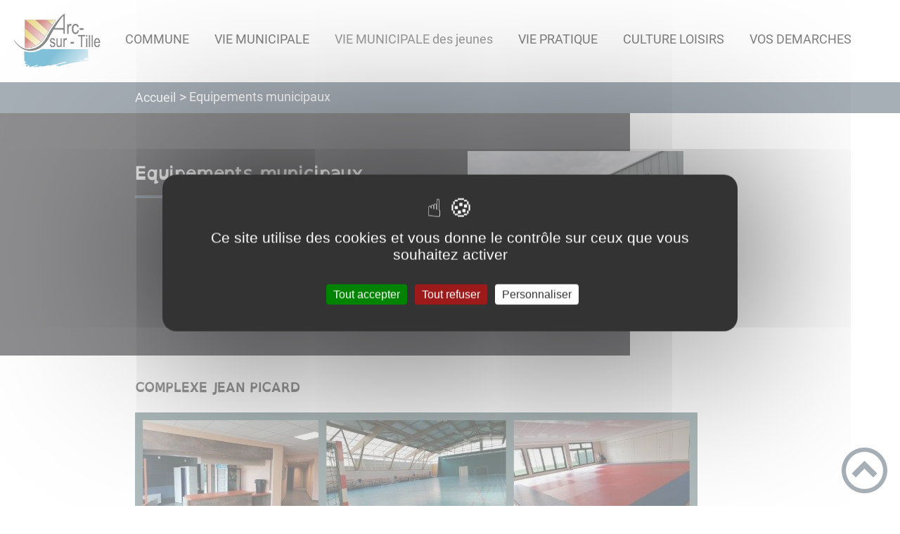

--- FILE ---
content_type: text/html; charset=UTF-8
request_url: https://arc-sur-tille.fr/equipements-municipaux/
body_size: 46624
content:
<!DOCTYPE html><html lang="fr"><head><meta charSet="utf-8"/><meta http-equiv="x-ua-compatible" content="ie=edge"/><meta name="viewport" content="width=device-width, initial-scale=1, shrink-to-fit=no"/><meta name="generator" content="Gatsby 4.25.6"/><meta data-react-helmet="true" name="description" content="Dans cette page, vous découvrez le contenu suivant : Equipements municipaux"/><meta data-react-helmet="true" property="og:title" content="Equipements municipaux"/><meta data-react-helmet="true" property="og:description" content="Dans cette page, vous découvrez le contenu suivant : Equipements municipaux"/><meta data-react-helmet="true" property="og:type" content="website"/><meta data-react-helmet="true" name="og:image" content="/static/b90b039c73c862344551e14fabffc02c/i2-exterieurs-gymnase-4.jpg"/><meta data-react-helmet="true" name="twitter:card" content="summary"/><meta data-react-helmet="true" name="twitter:title" content="Equipements municipaux"/><meta data-react-helmet="true" name="twitter:description" content="Dans cette page, vous découvrez le contenu suivant : Equipements municipaux"/><meta name="theme-color" content="#a2466c"/><link data-identity="gatsby-global-css" href="/styles.67b64178f02e72010d6f.css" rel="stylesheet" type="text/css"/><title data-react-helmet="true">Equipements municipaux | Commune d&#x27;Arc Sur Tille</title><link data-react-helmet="true" rel="icon" href="/static/04ed9d706d025fc776b9000b98c5543a/logo-arc-favicon.png"/><link rel="stylesheet" href="https://unpkg.com/leaflet@1.7.1/dist/leaflet.css" integrity="sha512-xodZBNTC5n17Xt2atTPuE1HxjVMSvLVW9ocqUKLsCC5CXdbqCmblAshOMAS6/keqq/sMZMZ19scR4PsZChSR7A==" crossorigin=""/><link rel="sitemap" type="application/xml" href="/sitemap/sitemap-index.xml"/><style data-styled="" data-styled-version="5.3.9">.kDBoiO{background:#1D1E22;}/*!sc*/
data-styled.g1[id="header-styled__BurgerSpan-sc-1dx7s9d-0"]{content:"kDBoiO,"}/*!sc*/
.ffuXpc svg,.ffuXpc path{fill:#294572!important;}/*!sc*/
data-styled.g2[id="header-styled__LogoSite-sc-1dx7s9d-1"]{content:"ffuXpc,"}/*!sc*/
.TMDDZ:active>div:after{border-color:#4E5E6E;}/*!sc*/
.TMDDZ:hover>div:after{border-color:#4E5E6E;}/*!sc*/
data-styled.g3[id="main-menu-styled__NavItem-sc-qq4xk2-0"]{content:"TMDDZ,"}/*!sc*/
.bXYJVV > a{color:#4E5E6E;}/*!sc*/
@media (max-width:899px){.bXYJVV{background-color:#EBEDEF;}}/*!sc*/
data-styled.g4[id="main-menu-styled__SubItemContainer-sc-qq4xk2-1"]{content:"bXYJVV,"}/*!sc*/
.hVAqvx{color:#4E5E6E;}/*!sc*/
data-styled.g6[id="main-menu-styled__SubItem-sc-qq4xk2-3"]{content:"hVAqvx,"}/*!sc*/
@media (max-width:899px){.gUPwZt{border-top:4px solid #4E5E6E;}.gUPwZt > ul>li:hover,.gUPwZt > ul>li:focus-within{background-color:#4E5E6E;}.gUPwZt > ul > li{border-bottom:2px solid #EBEDEF;}}/*!sc*/
data-styled.g8[id="main-menu-styled__MainNav-sc-qq4xk2-5"]{content:"gUPwZt,"}/*!sc*/
.fFHSLi{background-color:#4E5E6E;}/*!sc*/
data-styled.g15[id="header-top-styled__SearchButton-sc-xfiwws-0"]{content:"fFHSLi,"}/*!sc*/
.eNRduX{background-color:#4E5E6E;}/*!sc*/
data-styled.g17[id="header-top-styled__Container-sc-xfiwws-2"]{content:"eNRduX,"}/*!sc*/
.igaFKC{color:inherit;}/*!sc*/
.igaFKC .carouselContainer:hover > button{opacity:1;}/*!sc*/
data-styled.g24[id="content-transformer-styled__ContentContainer-sc-1f7iacr-0"]{content:"igaFKC,"}/*!sc*/
.dEUBfc{border-right:1px solid #4E5E6E;}/*!sc*/
.dEUBfc > h2::after{background-color:#4E5E6E;}/*!sc*/
.dEUBfc legend::after{background-color:#4E5E6E;}/*!sc*/
.dEUBfc > div > button{background-color:#4E5E6E;}/*!sc*/
data-styled.g26[id="inscription-newsletter-styled__FooterNewsletter-sc-njgk11-0"]{content:"dEUBfc,"}/*!sc*/
.iSnMMj{background-color:#1D1E22;}/*!sc*/
@media (max-width:600px){.iSnMMj > div:nth-of-type(4){background-color:#1D1E22;}}/*!sc*/
data-styled.g31[id="footer-styled__StyledFooter-sc-ibi5ke-0"]{content:"iSnMMj,"}/*!sc*/
.eYFlbR{color:#4E5E6E;}/*!sc*/
data-styled.g32[id="footer-styled__GoToHead-sc-ibi5ke-1"]{content:"eYFlbR,"}/*!sc*/
.FvzFe{background-color:#294572;}/*!sc*/
.FvzFe li > a{color:white;}/*!sc*/
data-styled.g33[id="footer-styled__FooterBottom-sc-ibi5ke-2"]{content:"FvzFe,"}/*!sc*/
.gguvfL h1,.gguvfL h2,.gguvfL h3,.gguvfL h4,.gguvfL h5,.gguvfL h6{font-family:OpenDyslexic;}/*!sc*/
.gguvfL a,.gguvfL p,.gguvfL span,.gguvfL label,.gguvfL button,.gguvfL input,.gguvfL article,.gguvfL aside,.gguvfL div,.gguvfL blockquote,.gguvfL details,.gguvfL figcaption,.gguvfL figure,.gguvfL summary,.gguvfL option,.gguvfL optgroup,.gguvfL select,.gguvfL textarea,.gguvfL fieldset,.gguvfL legend{font-family:Roboto;}/*!sc*/
.gguvfL [class*="-title"] a::before{background-color:#70D6F2;}/*!sc*/
.gguvfL [class*="-title"]::before{background-color:#70D6F2;}/*!sc*/
.gguvfL .btn{color:#fff;}/*!sc*/
.gguvfL .btn::before{background-color:#70D6F2;}/*!sc*/
.gguvfL .btn::after{background-color:#4E5E6E;}/*!sc*/
.gguvfL blockquote{border-left:3px solid #4E5E6E;}/*!sc*/
@media (max-width:900px){.gguvfL blockquote{border-top:3px solid #4E5E6E;border-bottom:3px solid #4E5E6E;border-left:none;}}/*!sc*/
data-styled.g34[id="layout-styled__StyledContainer-sc-1xqee7-0"]{content:"gguvfL,"}/*!sc*/
.buuRql{background-color:#4E5E6E;}/*!sc*/
.buuRql a:hover{color:white;}/*!sc*/
data-styled.g41[id="ariane-styled__ArianeSection-sc-z6w95l-0"]{content:"buuRql,"}/*!sc*/
.bYIDsI{background-color:#EBEDEF;}/*!sc*/
data-styled.g72[id="page-styled__AdditionalInfos-sc-1twsi8c-0"]{content:"bYIDsI,"}/*!sc*/
.kIUCqH{background-color:#1D1E22;}/*!sc*/
data-styled.g73[id="page-styled__PageIntroContainer-sc-1twsi8c-1"]{content:"kIUCqH,"}/*!sc*/
.geftZk::after{background-color:#4E5E6E;}/*!sc*/
data-styled.g74[id="page-styled__PageIntroTitle-sc-1twsi8c-2"]{content:"geftZk,"}/*!sc*/
</style><link rel="icon" href="/favicon-32x32.png?v=04ed9d706d025fc776b9000b98c5543a" type="image/png"/><link rel="manifest" href="/manifest.webmanifest" crossorigin="anonymous"/><link rel="apple-touch-icon" sizes="48x48" href="/icons/icon-48x48.png?v=04ed9d706d025fc776b9000b98c5543a"/><link rel="apple-touch-icon" sizes="72x72" href="/icons/icon-72x72.png?v=04ed9d706d025fc776b9000b98c5543a"/><link rel="apple-touch-icon" sizes="96x96" href="/icons/icon-96x96.png?v=04ed9d706d025fc776b9000b98c5543a"/><link rel="apple-touch-icon" sizes="144x144" href="/icons/icon-144x144.png?v=04ed9d706d025fc776b9000b98c5543a"/><link rel="apple-touch-icon" sizes="192x192" href="/icons/icon-192x192.png?v=04ed9d706d025fc776b9000b98c5543a"/><link rel="apple-touch-icon" sizes="256x256" href="/icons/icon-256x256.png?v=04ed9d706d025fc776b9000b98c5543a"/><link rel="apple-touch-icon" sizes="384x384" href="/icons/icon-384x384.png?v=04ed9d706d025fc776b9000b98c5543a"/><link rel="apple-touch-icon" sizes="512x512" href="/icons/icon-512x512.png?v=04ed9d706d025fc776b9000b98c5543a"/><link rel="preconnect" href="https://web-suivis.ternum-bfc.fr"/><script type="text/javascript" src="/tarteaucitron/tarteaucitron.js"></script></head><body><div id="___gatsby"><div style="outline:none" tabindex="-1" id="gatsby-focus-wrapper"><div class="tl-edges"><div class="tl-wrapper tl-wrapper--mount tl-wrapper-status--entered" style="z-index:1;opacity:1"><div class="layout-styled__StyledContainer-sc-1xqee7-0 gguvfL"><a class="header-module--skip-link--864c6" href="#top" aria-label="Lien d&#x27;accès rapide au menu" tabindex="0">Lien d&#x27;accès rapide au menu</a><a class="header-module--skip-link--864c6" href="#main" aria-label="Lien d&#x27;accès rapide au contenu principal" tabindex="0">Lien d&#x27;accès rapide au contenu principal</a><a class="header-module--skip-link--864c6" href="#search-input" aria-label="Lien d&#x27;accès rapide à la recherche" tabindex="0">Lien d&#x27;accès rapide à la recherche</a><a class="header-module--skip-link--864c6" href="#footer" aria-label="Lien d&#x27;accès rapide au pied de page" tabindex="0">Lien d&#x27;accès rapide au pied de page</a><header class="header-module--header--98508" role="banner"><div class="header-styled__LogoSite-sc-1dx7s9d-1 ffuXpc header-module--logo-site--18a42"><a aria-label="Commune d&#x27;Arc Sur Tille - Accueil" hex="#4E5E6E" href="/"><img class="header-module--logo-site-img--0b6a3" style="margin:0" alt="Logo Commune d&#x27;Arc Sur Tille" src="/static/d7a38840f564671fc2b644e995fd0d0a/logo-arc.png"/></a></div><nav title="Ouverture du menu" aria-expanded="false" tabindex="0" role="button" class="header-module--burger-menu--360dd"><span class="header-styled__BurgerSpan-sc-1dx7s9d-0 kDBoiO"></span><span class="header-styled__BurgerSpan-sc-1dx7s9d-0 kDBoiO"></span><span class="header-styled__BurgerSpan-sc-1dx7s9d-0 kDBoiO"></span><span class="header-styled__BurgerSpan-sc-1dx7s9d-0 kDBoiO"></span><p class="header-module--burger-menu-title--f96d8">Menu</p></nav><nav id="top" class="main-menu-styled__MainNav-sc-qq4xk2-5 gUPwZt header-module--main-nav--f8d89" role="navigation"><ul class="header-module--nav-list--64ad1" id="menuItems"><li class="main-menu-styled__NavItem-sc-qq4xk2-0 TMDDZ header-module--nav-item--63833" aria-label="Appuyer sur &quot;Échap&quot; pour cacher/montrer les sous-menus lors du survol"><div class="header-module--nav-item-name--91a11"><a aria-expanded="false" href="/presentation"><span tabindex="-1"><span aria-hidden="true"></span>COMMUNE</span></a></div><ul class="header-module--sub-nav-container--df9a5"><li class="header-module--sub-nav--a1da4"><div class="main-menu-styled__SubItemContainer-sc-qq4xk2-1 bXYJVV header-module--sub-nav-name--993ca"><a href="/presentation"><span class="main-menu-styled__SubItem-sc-qq4xk2-3 hVAqvx">Présentation</span></a></div></li><li class="header-module--sub-nav--a1da4"><div class="main-menu-styled__SubItemContainer-sc-qq4xk2-1 bXYJVV header-module--sub-nav-name--993ca"><a href="/services-municipaux"><span class="main-menu-styled__SubItem-sc-qq4xk2-3 hVAqvx">Services Municipaux</span></a></div></li><li class="header-module--sub-nav--a1da4"><div class="main-menu-styled__SubItemContainer-sc-qq4xk2-1 bXYJVV header-module--sub-nav-name--993ca"><a href="/urbanisme"><span class="main-menu-styled__SubItem-sc-qq4xk2-3 hVAqvx">Urbanisme</span></a></div></li><li class="header-module--sub-nav--a1da4"><div class="main-menu-styled__SubItemContainer-sc-qq4xk2-1 bXYJVV header-module--sub-nav-name--993ca"><a href="/patrimoine"><span class="main-menu-styled__SubItem-sc-qq4xk2-3 hVAqvx">Patrimoine</span></a></div></li><li class="header-module--sub-nav--a1da4"><div class="main-menu-styled__SubItemContainer-sc-qq4xk2-1 bXYJVV header-module--sub-nav-name--993ca"><a href="/le-dicrim"><span class="main-menu-styled__SubItem-sc-qq4xk2-3 hVAqvx">Le DICRIM</span></a></div></li><li class="header-module--sub-nav--a1da4"><div class="main-menu-styled__SubItemContainer-sc-qq4xk2-1 bXYJVV header-module--sub-nav-name--993ca"><a href="/centre-dincendie-et-de-secours"><span class="main-menu-styled__SubItem-sc-qq4xk2-3 hVAqvx">Centre d&#x27;Incendie et de Secours</span></a></div></li><li class="header-module--sub-nav--a1da4"><div class="main-menu-styled__SubItemContainer-sc-qq4xk2-1 bXYJVV header-module--sub-nav-name--993ca"><a href="/communaute-de-communes"><span class="main-menu-styled__SubItem-sc-qq4xk2-3 hVAqvx">Communauté de Communes</span></a></div></li><li class="header-module--sub-nav--a1da4"><div class="main-menu-styled__SubItemContainer-sc-qq4xk2-1 bXYJVV header-module--sub-nav-name--993ca"><a href="/installez-vous-arc"><span class="main-menu-styled__SubItem-sc-qq4xk2-3 hVAqvx">Installez-vous à Arc</span></a></div></li></ul></li><li class="main-menu-styled__NavItem-sc-qq4xk2-0 TMDDZ header-module--nav-item--63833" aria-label="Appuyer sur &quot;Échap&quot; pour cacher/montrer les sous-menus lors du survol"><div class="header-module--nav-item-name--91a11"><a aria-expanded="false" href="/la-municipalite"><span tabindex="-1"><span aria-hidden="true"></span>VIE MUNICIPALE</span></a></div><ul class="header-module--sub-nav-container--df9a5"><li class="header-module--sub-nav--a1da4"><div class="main-menu-styled__SubItemContainer-sc-qq4xk2-1 bXYJVV header-module--sub-nav-name--993ca"><a href="/conseil-municipal"><span class="main-menu-styled__SubItem-sc-qq4xk2-3 hVAqvx">Conseil municipal</span></a></div></li><li class="header-module--sub-nav--a1da4"><div class="main-menu-styled__SubItemContainer-sc-qq4xk2-1 bXYJVV header-module--sub-nav-name--993ca"><a href="/commissions-et-delegations"><span class="main-menu-styled__SubItem-sc-qq4xk2-3 hVAqvx">Commissions et délégations</span></a></div></li><li class="header-module--sub-nav--a1da4"><div class="main-menu-styled__SubItemContainer-sc-qq4xk2-1 bXYJVV header-module--sub-nav-name--993ca"><a href="/proces-verbaux"><span class="main-menu-styled__SubItem-sc-qq4xk2-3 hVAqvx">Procès Verbaux</span></a></div></li><li class="header-module--sub-nav--a1da4"><div class="main-menu-styled__SubItemContainer-sc-qq4xk2-1 bXYJVV header-module--sub-nav-name--993ca"><a href="/documents-budgetaires"><span class="main-menu-styled__SubItem-sc-qq4xk2-3 hVAqvx">Documents budgétaires</span></a></div></li><li class="header-module--sub-nav--a1da4"><div class="main-menu-styled__SubItemContainer-sc-qq4xk2-1 bXYJVV header-module--sub-nav-name--993ca"><a href="/arretes"><span class="main-menu-styled__SubItem-sc-qq4xk2-3 hVAqvx">Arrêtés</span></a></div></li><li class="header-module--sub-nav--a1da4"><div class="main-menu-styled__SubItemContainer-sc-qq4xk2-1 bXYJVV header-module--sub-nav-name--993ca"><a href="/bulletin-municipal"><span class="main-menu-styled__SubItem-sc-qq4xk2-3 hVAqvx">Bulletin Municipal</span></a></div></li><li class="header-module--sub-nav--a1da4"><div class="main-menu-styled__SubItemContainer-sc-qq4xk2-1 bXYJVV header-module--sub-nav-name--993ca"><a href="/la-vie-arc"><span class="main-menu-styled__SubItem-sc-qq4xk2-3 hVAqvx">La vie à Arc</span></a></div></li><li class="header-module--sub-nav--a1da4"><div class="main-menu-styled__SubItemContainer-sc-qq4xk2-1 bXYJVV header-module--sub-nav-name--993ca"><a href="/concours-municipal"><span class="main-menu-styled__SubItem-sc-qq4xk2-3 hVAqvx">Concours municipal</span></a></div></li><li class="header-module--sub-nav--a1da4"><div class="main-menu-styled__SubItemContainer-sc-qq4xk2-1 bXYJVV header-module--sub-nav-name--993ca"><a href="/livre-dor"><span class="main-menu-styled__SubItem-sc-qq4xk2-3 hVAqvx">Livre d&#x27;Or</span></a></div></li><li class="header-module--sub-nav--a1da4"><div class="main-menu-styled__SubItemContainer-sc-qq4xk2-1 bXYJVV header-module--sub-nav-name--993ca"><a href="/courrier"><span class="main-menu-styled__SubItem-sc-qq4xk2-3 hVAqvx">Courrier</span></a></div></li></ul></li><li class="main-menu-styled__NavItem-sc-qq4xk2-0 TMDDZ header-module--nav-item--63833" aria-label="Appuyer sur &quot;Échap&quot; pour cacher/montrer les sous-menus lors du survol"><div class="header-module--nav-item-name--91a11"><span tabindex="0" aria-expanded="false" role="button"><span aria-hidden="true"></span>VIE MUNICIPALE des jeunes</span></div><ul class="header-module--sub-nav-container--df9a5"><li class="header-module--sub-nav--a1da4"><div class="main-menu-styled__SubItemContainer-sc-qq4xk2-1 bXYJVV header-module--sub-nav-name--993ca"><a href="/conseil-municipal-des-jeunes"><span class="main-menu-styled__SubItem-sc-qq4xk2-3 hVAqvx">Conseil Municipal des Jeunes (CMJ)</span></a></div></li><li class="header-module--sub-nav--a1da4"><div class="main-menu-styled__SubItemContainer-sc-qq4xk2-1 bXYJVV header-module--sub-nav-name--993ca"><a href="/carrement-mieux-avec-les-jeunes-assetillois"><span class="main-menu-styled__SubItem-sc-qq4xk2-3 hVAqvx">Carrément Mieux avec les Jeunes Assetillois</span></a></div></li></ul></li><li class="main-menu-styled__NavItem-sc-qq4xk2-0 TMDDZ header-module--nav-item--63833" aria-label="Appuyer sur &quot;Échap&quot; pour cacher/montrer les sous-menus lors du survol"><div class="header-module--nav-item-name--91a11"><a aria-expanded="false" href="/vie-pratique"><span tabindex="-1"><span aria-hidden="true"></span>VIE PRATIQUE </span></a></div><ul class="header-module--sub-nav-container--df9a5"><li class="header-module--sub-nav--a1da4"><div class="main-menu-styled__SubItemContainer-sc-qq4xk2-1 bXYJVV header-module--sub-nav-name--993ca"><a href="/educationjeunesse"><span class="main-menu-styled__SubItem-sc-qq4xk2-3 hVAqvx">Education/Jeunesse</span></a></div></li><li class="header-module--sub-nav--a1da4"><div class="main-menu-styled__SubItemContainer-sc-qq4xk2-1 bXYJVV header-module--sub-nav-name--993ca"><a href="/ccas"><span class="main-menu-styled__SubItem-sc-qq4xk2-3 hVAqvx">C.C.A.S.</span></a></div></li><li class="header-module--sub-nav--a1da4"><div class="main-menu-styled__SubItemContainer-sc-qq4xk2-1 bXYJVV header-module--sub-nav-name--993ca"><a href="/vie-economiquesantesocial"><span class="main-menu-styled__SubItem-sc-qq4xk2-3 hVAqvx">Vie économique/Santé</span></a></div></li><li class="header-module--sub-nav--a1da4"><div class="main-menu-styled__SubItemContainer-sc-qq4xk2-1 bXYJVV header-module--sub-nav-name--993ca"><a href="/leau-dans-ma-commune"><span class="main-menu-styled__SubItem-sc-qq4xk2-3 hVAqvx">L&#x27;eau dans ma Commune</span></a></div></li><li class="header-module--sub-nav--a1da4"><div class="main-menu-styled__SubItemContainer-sc-qq4xk2-1 bXYJVV header-module--sub-nav-name--993ca"><a href="/coupure-delectricite"><span class="main-menu-styled__SubItem-sc-qq4xk2-3 hVAqvx">Coupure d&#x27;électricité</span></a></div></li><li class="header-module--sub-nav--a1da4"><div class="main-menu-styled__SubItemContainer-sc-qq4xk2-1 bXYJVV header-module--sub-nav-name--993ca"><a href="/ordures-menageres"><span class="main-menu-styled__SubItem-sc-qq4xk2-3 hVAqvx">Ordures ménagères</span></a></div></li><li class="header-module--sub-nav--a1da4"><div class="main-menu-styled__SubItemContainer-sc-qq4xk2-1 bXYJVV header-module--sub-nav-name--993ca"><a href="/transports"><span class="main-menu-styled__SubItem-sc-qq4xk2-3 hVAqvx">Transports</span></a></div></li><li class="header-module--sub-nav--a1da4"><div class="main-menu-styled__SubItemContainer-sc-qq4xk2-1 bXYJVV header-module--sub-nav-name--993ca"><a href="/reseau-de-vigilance"><span class="main-menu-styled__SubItem-sc-qq4xk2-3 hVAqvx">Réseau de vigilance</span></a></div></li><li class="header-module--sub-nav--a1da4"><div class="main-menu-styled__SubItemContainer-sc-qq4xk2-1 bXYJVV header-module--sub-nav-name--993ca"><a href="/vivre-ensemble"><span class="main-menu-styled__SubItem-sc-qq4xk2-3 hVAqvx">Vivre Ensemble</span></a></div></li><li class="header-module--sub-nav--a1da4"><div class="main-menu-styled__SubItemContainer-sc-qq4xk2-1 bXYJVV header-module--sub-nav-name--993ca"><a href="/nouveaux-habitants"><span class="main-menu-styled__SubItem-sc-qq4xk2-3 hVAqvx">Nouveaux habitants</span></a></div></li></ul></li><li class="main-menu-styled__NavItem-sc-qq4xk2-0 TMDDZ header-module--nav-item--63833" aria-label="Appuyer sur &quot;Échap&quot; pour cacher/montrer les sous-menus lors du survol"><div class="header-module--nav-item-name--91a11"><a aria-expanded="false" href="/culture-loisirs"><span tabindex="-1"><span aria-hidden="true"></span>CULTURE LOISIRS</span></a></div><ul class="header-module--sub-nav-container--df9a5"><li class="header-module--sub-nav--a1da4"><div class="main-menu-styled__SubItemContainer-sc-qq4xk2-1 bXYJVV header-module--sub-nav-name--993ca"><a href="/boite-livres"><span class="main-menu-styled__SubItem-sc-qq4xk2-3 hVAqvx">Boîte à livres</span></a></div></li><li class="header-module--sub-nav--a1da4"><div class="main-menu-styled__SubItemContainer-sc-qq4xk2-1 bXYJVV header-module--sub-nav-name--993ca"><a href="/mediatheque-municipale"><span class="main-menu-styled__SubItem-sc-qq4xk2-3 hVAqvx">Médiathèque municipale</span></a></div></li><li class="header-module--sub-nav--a1da4"><div class="main-menu-styled__SubItemContainer-sc-qq4xk2-1 bXYJVV header-module--sub-nav-name--993ca"><a href="/ecole-de-musique"><span class="main-menu-styled__SubItem-sc-qq4xk2-3 hVAqvx">Ecole de Musique</span></a></div></li><li class="header-module--sub-nav--a1da4"><div class="main-menu-styled__SubItemContainer-sc-qq4xk2-1 bXYJVV header-module--sub-nav-name--993ca"><a aria-current="page" class="" href="/equipements-municipaux"><span class="main-menu-styled__SubItem-sc-qq4xk2-3 hVAqvx">Equipements municipaux</span></a></div></li><li class="header-module--sub-nav--a1da4"><div class="main-menu-styled__SubItemContainer-sc-qq4xk2-1 bXYJVV header-module--sub-nav-name--993ca"><a href="/gym-pour-tous"><span class="main-menu-styled__SubItem-sc-qq4xk2-3 hVAqvx">Gym pour Tous</span></a></div></li><li class="header-module--sub-nav--a1da4"><div class="main-menu-styled__SubItemContainer-sc-qq4xk2-1 bXYJVV header-module--sub-nav-name--993ca"><a href="/activites-pour-seniors"><span class="main-menu-styled__SubItem-sc-qq4xk2-3 hVAqvx">Activités pour séniors</span></a></div></li><li class="header-module--sub-nav--a1da4"><div class="main-menu-styled__SubItemContainer-sc-qq4xk2-1 bXYJVV header-module--sub-nav-name--993ca"><a href="/associations"><span class="main-menu-styled__SubItem-sc-qq4xk2-3 hVAqvx">Associations</span></a></div></li><li class="header-module--sub-nav--a1da4"><div class="main-menu-styled__SubItemContainer-sc-qq4xk2-1 bXYJVV header-module--sub-nav-name--993ca"><a href="/aire-de-jeux-pour-enfants"><span class="main-menu-styled__SubItem-sc-qq4xk2-3 hVAqvx">Aire de jeux pour les jeunes enfants</span></a></div></li><li class="header-module--sub-nav--a1da4"><div class="main-menu-styled__SubItemContainer-sc-qq4xk2-1 bXYJVV header-module--sub-nav-name--993ca"><a href="/jardin-partage"><span class="main-menu-styled__SubItem-sc-qq4xk2-3 hVAqvx">Jardin Partagé</span></a></div></li><li class="header-module--sub-nav--a1da4"><div class="main-menu-styled__SubItemContainer-sc-qq4xk2-1 bXYJVV header-module--sub-nav-name--993ca"><a href="/espace-vert"><span class="main-menu-styled__SubItem-sc-qq4xk2-3 hVAqvx">Espaces Verts</span></a></div></li><li class="header-module--sub-nav--a1da4"><div class="main-menu-styled__SubItemContainer-sc-qq4xk2-1 bXYJVV header-module--sub-nav-name--993ca"><a href="/le-preaut"><span class="main-menu-styled__SubItem-sc-qq4xk2-3 hVAqvx">Le Préaut</span></a></div></li><li class="header-module--sub-nav--a1da4"><div class="main-menu-styled__SubItemContainer-sc-qq4xk2-1 bXYJVV header-module--sub-nav-name--993ca"><a href="/base-de-loisirs"><span class="main-menu-styled__SubItem-sc-qq4xk2-3 hVAqvx">Base de Loisirs</span></a></div></li></ul></li><li class="main-menu-styled__NavItem-sc-qq4xk2-0 TMDDZ header-module--nav-item--63833" aria-label="Appuyer sur &quot;Échap&quot; pour cacher/montrer les sous-menus lors du survol"><div class="header-module--nav-item-name--91a11"><a aria-expanded="false" href="/vos-demarches"><span tabindex="-1"><span aria-hidden="true"></span>VOS DEMARCHES</span></a></div><ul class="header-module--sub-nav-container--df9a5"><li class="header-module--sub-nav--a1da4"><div class="main-menu-styled__SubItemContainer-sc-qq4xk2-1 bXYJVV header-module--sub-nav-name--993ca"><a href="/guide-demarches-administratives"><span class="main-menu-styled__SubItem-sc-qq4xk2-3 hVAqvx">Guide &quot;démarches administratives&quot;</span></a></div></li><li class="header-module--sub-nav--a1da4"><div class="main-menu-styled__SubItemContainer-sc-qq4xk2-1 bXYJVV header-module--sub-nav-name--993ca"><a href="/etat-civil-identite"><span class="main-menu-styled__SubItem-sc-qq4xk2-3 hVAqvx">Etat civil / Identité</span></a></div></li><li class="header-module--sub-nav--a1da4"><div class="main-menu-styled__SubItemContainer-sc-qq4xk2-1 bXYJVV header-module--sub-nav-name--993ca"><a href="/celebrations"><span class="main-menu-styled__SubItem-sc-qq4xk2-3 hVAqvx">Célébrations</span></a></div></li><li class="header-module--sub-nav--a1da4"><div class="main-menu-styled__SubItemContainer-sc-qq4xk2-1 bXYJVV header-module--sub-nav-name--993ca"><a href="/location-de-la-salle-lasset"><span class="main-menu-styled__SubItem-sc-qq4xk2-3 hVAqvx">Location de la salle l&#x27;Asset&#x27;</span></a></div></li><li class="header-module--sub-nav--a1da4"><div class="main-menu-styled__SubItemContainer-sc-qq4xk2-1 bXYJVV header-module--sub-nav-name--993ca"><a href="/cimetiere"><span class="main-menu-styled__SubItem-sc-qq4xk2-3 hVAqvx">Cimetière</span></a></div></li><li class="header-module--sub-nav--a1da4"><div class="main-menu-styled__SubItemContainer-sc-qq4xk2-1 bXYJVV header-module--sub-nav-name--993ca"><a href="/recensement"><span class="main-menu-styled__SubItem-sc-qq4xk2-3 hVAqvx">Recensement</span></a></div></li><li class="header-module--sub-nav--a1da4"><div class="main-menu-styled__SubItemContainer-sc-qq4xk2-1 bXYJVV header-module--sub-nav-name--993ca"><a href="/elections"><span class="main-menu-styled__SubItem-sc-qq4xk2-3 hVAqvx">Elections</span></a></div></li><li class="header-module--sub-nav--a1da4"><div class="main-menu-styled__SubItemContainer-sc-qq4xk2-1 bXYJVV header-module--sub-nav-name--993ca"><a href="/autorisation-de-voirie"><span class="main-menu-styled__SubItem-sc-qq4xk2-3 hVAqvx">Autorisation de voirie</span></a></div></li><li class="header-module--sub-nav--a1da4"><div class="main-menu-styled__SubItemContainer-sc-qq4xk2-1 bXYJVV header-module--sub-nav-name--993ca"><a href="/legalisation-de-signature"><span class="main-menu-styled__SubItem-sc-qq4xk2-3 hVAqvx">Légalisation de Signature</span></a></div></li><li class="header-module--sub-nav--a1da4"><div class="main-menu-styled__SubItemContainer-sc-qq4xk2-1 bXYJVV header-module--sub-nav-name--993ca"><a href="/permissions-durbanisme"><span class="main-menu-styled__SubItem-sc-qq4xk2-3 hVAqvx">Permissions d&#x27;urbanisme</span></a></div></li><li class="header-module--sub-nav--a1da4"><div class="main-menu-styled__SubItemContainer-sc-qq4xk2-1 bXYJVV header-module--sub-nav-name--993ca"><a href="/plan-cadastral"><span class="main-menu-styled__SubItem-sc-qq4xk2-3 hVAqvx">Plan cadastral</span></a></div></li></ul></li></ul></nav></header><div class="header-top-styled__Container-sc-xfiwws-2 eNRduX header-top-module--background-container-details--6f495"><div class="header-top-module--background-wrapper--c3062"><div class="header-top-module--background-input-wrapper--add24"><input type="search" id="search-input" name="keywords" value="" placeholder="Rechercher..." aria-label="Recherche" aria-autocomplete="list" aria-controls="list-result" aria-expanded="false" title="Recherche" role="search"/><button aria-label="Recherche" class="header-top-styled__SearchButton-sc-xfiwws-0 fFHSLi header-top-module--search-button-listing--cd6c9"><svg class="" style="display:inline-block;vertical-align:middle" width="16" height="16" viewBox="0 0 1024 1024" xmlns="http://www.w3.org/2000/svg" aria-hidden="true"><path style="fill:currentColor" d="M992.262 871.396l-242.552-206.294c-25.074-22.566-51.89-32.926-73.552-31.926 57.256-67.068 91.842-154.078 91.842-249.176 0-212.078-171.922-384-384-384-212.076 0-384 171.922-384 384s171.922 384 384 384c95.098 0 182.108-34.586 249.176-91.844-1 21.662 9.36 48.478 31.926 73.552l206.294 242.552c35.322 39.246 93.022 42.554 128.22 7.356s31.892-92.898-7.354-128.22zM384 640c-141.384 0-256-114.616-256-256s114.616-256 256-256 256 114.616 256 256-114.614 256-256 256z"></path></svg></button></div></div></div><div><main id="main"><nav class="ariane-styled__ArianeSection-sc-z6w95l-0 buuRql ariane-module--ariane--b849d" role="navigation" aria-label="Vous êtes ici :"><ol><li class="ariane-module--ariane-home--8eef3"><a hex="#4E5E6E" href="/">Accueil</a></li><li><p><span>Equipements municipaux</span></p></li></ol></nav><div><div style="transition:opacity 400ms, top 400ms;position:relative;top:20px;opacity:0"><section class="page-styled__PageIntroContainer-sc-1twsi8c-1 kIUCqH detailsPage-module--page-intro--2c25b"><div class="detailsPage-module--page-intro-container--b8f40"><h1 class="page-styled__PageIntroTitle-sc-1twsi8c-2 geftZk detailsPage-module--page-intro-title--d70f5">Equipements municipaux</h1></div><div class="detailsPage-module--page-intro-img--c9b32"><div class="light-box-image-module--images-container--47fea"><button class="light-box-image-module--btn-opener--dec45" type="button" aria-label="Ouvrir l&#x27;image en pleine taille" title="Ouvrir l&#x27;image en pleine taille" data-lightbox="true"><img style="margin:0" src="/static/b90b039c73c862344551e14fabffc02c/i2-exterieurs-gymnase-4.jpg" aria-hidden="true"/></button></div></div></section></div><div style="transition:opacity 400ms, top 400ms;position:relative;top:20px;opacity:0"><section class="detailsPage-module--page-body--810c9"><div class="content-transformer-styled__ContentContainer-sc-1f7iacr-0 igaFKC"></div><div class="page-styled__PageFooterContainer-sc-1twsi8c-3 fqWrFo detailsPage-module--page-footer--33315"><div class="detailsPage-module--page-footer-back--c27e4"><a aria-label="Retour à l&#x27;accueil" href="/">Retour à l&#x27;accueil</a></div><div class="social-panel-module--post-social--83b0e"><p class="social-panel-module--post-social-text--06186">Partagez sur :</p><ul><li><a href="#" class="social-panel-module--button--6918a" aria-label="Facebook"><svg viewBox="0 0 64 64" width="30" height="30" aria-hidden="true"><circle cx="32" cy="32" r="31" fill="#3b5998"></circle><path d="M34.1,47V33.3h4.6l0.7-5.3h-5.3v-3.4c0-1.5,0.4-2.6,2.6-2.6l2.8,0v-4.8c-0.5-0.1-2.2-0.2-4.1-0.2 c-4.1,0-6.9,2.5-6.9,7V28H24v5.3h4.6V47H34.1z" fill="white"></path></svg></a><button title="Equipements municipaux" aria-label="facebook" class="react-share__ShareButton" style="background-color:transparent;border:none;padding:0;font:inherit;color:inherit;cursor:pointer;display:none"></button></li><li><a href="#" class="social-panel-module--button--6918a" aria-label="Twitter"><svg viewBox="0 0 64 64" width="32" height="32" aria-hidden="true"><circle cx="32" cy="32" r="31" fill="#00aced"></circle><path d="M48,22.1c-1.2,0.5-2.4,0.9-3.8,1c1.4-0.8,2.4-2.1,2.9-3.6c-1.3,0.8-2.7,1.3-4.2,1.6 C41.7,19.8,40,19,38.2,19c-3.6,0-6.6,2.9-6.6,6.6c0,0.5,0.1,1,0.2,1.5c-5.5-0.3-10.3-2.9-13.5-6.9c-0.6,1-0.9,2.1-0.9,3.3 c0,2.3,1.2,4.3,2.9,5.5c-1.1,0-2.1-0.3-3-0.8c0,0,0,0.1,0,0.1c0,3.2,2.3,5.8,5.3,6.4c-0.6,0.1-1.1,0.2-1.7,0.2c-0.4,0-0.8,0-1.2-0.1 c0.8,2.6,3.3,4.5,6.1,4.6c-2.2,1.8-5.1,2.8-8.2,2.8c-0.5,0-1.1,0-1.6-0.1c2.9,1.9,6.4,2.9,10.1,2.9c12.1,0,18.7-10,18.7-18.7 c0-0.3,0-0.6,0-0.8C46,24.5,47.1,23.4,48,22.1z" fill="white"></path></svg></a><button aria-label="twitter" class="react-share__ShareButton" style="background-color:transparent;border:none;padding:0;font:inherit;color:inherit;cursor:pointer;display:none"></button></li><li><a href="#" class="social-panel-module--button--6918a" aria-label="WhatsApp"><svg viewBox="0 0 64 64" width="32" height="32" aria-hidden="true"><circle cx="32" cy="32" r="31" fill="#25D366"></circle><path d="m42.32286,33.93287c-0.5178,-0.2589 -3.04726,-1.49644 -3.52105,-1.66732c-0.4712,-0.17346 -0.81554,-0.2589 -1.15987,0.2589c-0.34175,0.51004 -1.33075,1.66474 -1.63108,2.00648c-0.30032,0.33658 -0.60064,0.36247 -1.11327,0.12945c-0.5178,-0.2589 -2.17994,-0.80259 -4.14759,-2.56312c-1.53269,-1.37217 -2.56312,-3.05503 -2.86603,-3.57283c-0.30033,-0.5178 -0.03366,-0.80259 0.22524,-1.06149c0.23301,-0.23301 0.5178,-0.59547 0.7767,-0.90616c0.25372,-0.31068 0.33657,-0.5178 0.51262,-0.85437c0.17088,-0.36246 0.08544,-0.64725 -0.04402,-0.90615c-0.12945,-0.2589 -1.15987,-2.79613 -1.58964,-3.80584c-0.41424,-1.00971 -0.84142,-0.88027 -1.15987,-0.88027c-0.29773,-0.02588 -0.64208,-0.02588 -0.98382,-0.02588c-0.34693,0 -0.90616,0.12945 -1.37736,0.62136c-0.4712,0.5178 -1.80194,1.76053 -1.80194,4.27186c0,2.51134 1.84596,4.945 2.10227,5.30747c0.2589,0.33657 3.63497,5.51458 8.80262,7.74113c1.23237,0.5178 2.1903,0.82848 2.94111,1.08738c1.23237,0.38836 2.35599,0.33657 3.24402,0.20712c0.99159,-0.15534 3.04985,-1.24272 3.47963,-2.45956c0.44013,-1.21683 0.44013,-2.22654 0.31068,-2.45955c-0.12945,-0.23301 -0.46601,-0.36247 -0.98382,-0.59548m-9.40068,12.84407l-0.02589,0c-3.05503,0 -6.08417,-0.82849 -8.72495,-2.38189l-0.62136,-0.37023l-6.47252,1.68286l1.73463,-6.29129l-0.41424,-0.64725c-1.70875,-2.71846 -2.6149,-5.85116 -2.6149,-9.07706c0,-9.39809 7.68934,-17.06155 17.15993,-17.06155c4.58253,0 8.88029,1.78642 12.11655,5.02268c3.23625,3.21036 5.02267,7.50812 5.02267,12.06476c-0.0078,9.3981 -7.69712,17.06155 -17.14699,17.06155m14.58906,-31.58846c-3.93529,-3.80584 -9.1133,-5.95471 -14.62789,-5.95471c-11.36055,0 -20.60848,9.2065 -20.61625,20.52564c0,3.61684 0.94757,7.14565 2.75211,10.26282l-2.92557,10.63564l10.93337,-2.85309c3.0136,1.63108 6.4052,2.4958 9.85634,2.49839l0.01037,0c11.36574,0 20.61884,-9.2091 20.62403,-20.53082c0,-5.48093 -2.14111,-10.64081 -6.03239,-14.51915" fill="white"></path></svg></a><button aria-label="whatsapp" class="react-share__ShareButton" style="background-color:transparent;border:none;padding:0;font:inherit;color:inherit;cursor:pointer;display:none"></button></li><li><a href="#" class="social-panel-module--button--6918a" aria-label="LinkedIn"><svg viewBox="0 0 64 64" width="32" height="32" aria-hidden="true"><circle cx="32" cy="32" r="31" fill="#007fb1"></circle><path d="M20.4,44h5.4V26.6h-5.4V44z M23.1,18c-1.7,0-3.1,1.4-3.1,3.1c0,1.7,1.4,3.1,3.1,3.1 c1.7,0,3.1-1.4,3.1-3.1C26.2,19.4,24.8,18,23.1,18z M39.5,26.2c-2.6,0-4.4,1.4-5.1,2.8h-0.1v-2.4h-5.2V44h5.4v-8.6 c0-2.3,0.4-4.5,3.2-4.5c2.8,0,2.8,2.6,2.8,4.6V44H46v-9.5C46,29.8,45,26.2,39.5,26.2z" fill="white"></path></svg></a><button aria-label="linkedin" class="react-share__ShareButton" style="background-color:transparent;border:none;padding:0;font:inherit;color:inherit;cursor:pointer;display:none"></button></li></ul></div></div></section></div><div style="transition:opacity 400ms, top 400ms;position:relative;top:20px;opacity:0"><section class="page-styled__AdditionalInfos-sc-1twsi8c-0 bYIDsI detailsPage-module--page-additional-infos--181aa"><div><div class="content-transformer-styled__ContentContainer-sc-1f7iacr-0 igaFKC"></div></div></section></div></div></main></div><footer class="footer-styled__StyledFooter-sc-ibi5ke-0 iSnMMj footer-module--footer--9414a" role="contentinfo" id="footer"><div class="footer-module--footer-content--e51c3"><div class="inscription-newsletter-styled__FooterNewsletter-sc-njgk11-0 dEUBfc inscriptionNewsletter-module--footer-newsletter--71298"><fieldset><legend>S&#x27;inscrire à notre newsletter</legend><ul><li><input type="checkbox" name="checkbox-la_vie_a_arc" aria-label="Newsletter La vie à Arc" data-index="0"/><label>La vie à Arc</label></li></ul></fieldset><div class="inscriptionNewsletter-module--footer-newsletter-input--90833"><input type="email" id="newsletter-email" title="Votre adresse email" name="email" autoComplete="email" placeholder="Inscrivez votre adresse mail" aria-label="Inscrivez votre adresse mail" aria-required="true" required=""/><button type="submit" aria-label="Valider l&#x27;inscription">ok</button></div><input type="checkbox" id="honeypot" tabindex="-1" hidden=""/></div><div class="footer-module--footer-social--6f32f"><ul class="social-medias-module--footer-social-links--c809e"><li class="social-medias-module--footer-social-item--46cfa"><a aria-label="Suivez nous sur facebook" target="_blank" rel="noopener noreferrer" href="https://www.facebook.com/Commune-dArc-Sur-Tille-103560324673499/"><svg class="" style="display:inline-block;vertical-align:middle" width="20" height="20" viewBox="0 0 1024 1024" xmlns="http://www.w3.org/2000/svg" aria-hidden="true"><path style="fill:currentColor" d="M608 192h160v-192h-160c-123.514 0-224 100.486-224 224v96h-128v192h128v512h192v-512h160l32-192h-192v-96c0-17.346 14.654-32 32-32z"></path></svg></a></li><li class="social-medias-module--footer-social-item--46cfa"><a aria-label="Suivez nous sur instagram" target="_blank" rel="noopener noreferrer" href="https://www.instagram.com/communearcsurtille?igshid=15tnjzaifzbm4"><svg class="" style="display:inline-block;vertical-align:middle" width="20" height="20" viewBox="0 0 1024 1024" xmlns="http://www.w3.org/2000/svg" aria-hidden="true"><path style="fill:currentColor" d="M512 92.2c136.8 0 153 0.6 206.8 3 50 2.2 77 10.6 95 17.6 23.8 9.2 41 20.4 58.8 38.2 18 18 29 35 38.4 58.8 7 18 15.4 45.2 17.6 95 2.4 54 3 70.2 3 206.8s-0.6 153-3 206.8c-2.2 50-10.6 77-17.6 95-9.2 23.8-20.4 41-38.2 58.8-18 18-35 29-58.8 38.4-18 7-45.2 15.4-95 17.6-54 2.4-70.2 3-206.8 3s-153-0.6-206.8-3c-50-2.2-77-10.6-95-17.6-23.8-9.2-41-20.4-58.8-38.2-18-18-29-35-38.4-58.8-7-18-15.4-45.2-17.6-95-2.4-54-3-70.2-3-206.8s0.6-153 3-206.8c2.2-50 10.6-77 17.6-95 9.2-23.8 20.4-41 38.2-58.8 18-18 35-29 58.8-38.4 18-7 45.2-15.4 95-17.6 53.8-2.4 70-3 206.8-3zM512 0c-139 0-156.4 0.6-211 3-54.4 2.4-91.8 11.2-124.2 23.8-33.8 13.2-62.4 30.6-90.8 59.2-28.6 28.4-46 57-59.2 90.6-12.6 32.6-21.4 69.8-23.8 124.2-2.4 54.8-3 72.2-3 211.2s0.6 156.4 3 211c2.4 54.4 11.2 91.8 23.8 124.2 13.2 33.8 30.6 62.4 59.2 90.8 28.4 28.4 57 46 90.6 59 32.6 12.6 69.8 21.4 124.2 23.8 54.6 2.4 72 3 211 3s156.4-0.6 211-3c54.4-2.4 91.8-11.2 124.2-23.8 33.6-13 62.2-30.6 90.6-59s46-57 59-90.6c12.6-32.6 21.4-69.8 23.8-124.2 2.4-54.6 3-72 3-211s-0.6-156.4-3-211c-2.4-54.4-11.2-91.8-23.8-124.2-12.6-34-30-62.6-58.6-91-28.4-28.4-57-46-90.6-59-32.6-12.6-69.8-21.4-124.2-23.8-54.8-2.6-72.2-3.2-211.2-3.2v0z"></path><path style="fill:currentColor" d="M512 249c-145.2 0-263 117.8-263 263s117.8 263 263 263 263-117.8 263-263c0-145.2-117.8-263-263-263zM512 682.6c-94.2 0-170.6-76.4-170.6-170.6s76.4-170.6 170.6-170.6c94.2 0 170.6 76.4 170.6 170.6s-76.4 170.6-170.6 170.6z"></path><path style="fill:currentColor" d="M846.8 238.6c0 33.91-27.49 61.4-61.4 61.4s-61.4-27.49-61.4-61.4c0-33.91 27.49-61.4 61.4-61.4s61.4 27.49 61.4 61.4z"></path></svg></a></li></ul></div><div aria-label="Retour en haut de page" class="footer-styled__GoToHead-sc-ibi5ke-1 eYFlbR footer-module--go-to-head--cb896" role="button" tabindex="0"><svg class="" style="display:inline-block;vertical-align:middle" width="65" height="65" viewBox="0 0 1024 1024" xmlns="http://www.w3.org/2000/svg" aria-hidden="true"><path style="fill:currentColor" d="M0 512c0 282.77 229.23 512 512 512s512-229.23 512-512-229.23-512-512-512-512 229.23-512 512zM928 512c0 229.75-186.25 416-416 416s-416-186.25-416-416 186.25-416 416-416 416 186.25 416 416z"></path><path style="fill:currentColor" d="M706.744 669.256l90.512-90.512-285.256-285.254-285.254 285.256 90.508 90.508 194.746-194.744z"></path></svg></div></div><ul class="footer-styled__FooterBottom-sc-ibi5ke-2 FvzFe footer-module--footer-bottom--d54d6"><li><a href="/plan-site">Plan du site</a></li><li><a href="/rgpd" target="_blank">Règlement général sur la protection des données</a></li><li><a href="/mentions-legales">Mentions Légales</a></li><li><a href="/mentions-legales#accessibilite">Site partiellement accessible</a></li></ul></footer></div></div></div></div><div id="gatsby-announcer" style="position:absolute;top:0;width:1px;height:1px;padding:0;overflow:hidden;clip:rect(0, 0, 0, 0);white-space:nowrap;border:0" aria-live="assertive" aria-atomic="true"></div></div><script>
    window.dev = undefined
    if (window.dev === true || !(navigator.doNotTrack === '1' || window.doNotTrack === '1')) {
      window._paq = window._paq || [];
      window._paq.push(['requireConsent']);
      
      
      
      
      window._paq.push(['setTrackerUrl', 'https://web-suivis.ternum-bfc.fr/piwik.php']);
      window._paq.push(['setSiteId', '145']);
      window._paq.push(['enableHeartBeatTimer']);
      window.start = new Date();

      (function() {
        var d=document, g=d.createElement('script'), s=d.getElementsByTagName('script')[0];
        g.type='text/javascript'; g.async=true; g.defer=true; g.src='https://web-suivis.ternum-bfc.fr/piwik.js'; s.parentNode.insertBefore(g,s);
      })();

      if (window.dev === true) {
        console.debug('[Matomo] Tracking initialized')
        console.debug('[Matomo] matomoUrl: https://web-suivis.ternum-bfc.fr, siteId: 145')
      }
    }
  </script><noscript><img src="https://web-suivis.ternum-bfc.fr/piwik.php?idsite=145&rec=1&url=https://arc-sur-tille.fr/equipements-municipaux" style="border:0" alt="tracker" /></noscript><script id="gatsby-script-loader">/*<![CDATA[*/window.pagePath="/equipements-municipaux";window.___webpackCompilationHash="0cbab10e9e1c7ef0cc2b";/*]]>*/</script><script id="gatsby-chunk-mapping">/*<![CDATA[*/window.___chunkMapping={"polyfill":["/polyfill-4b63dedc9aa02a1b0add.js"],"app":["/app-d31388ef3fec5e89bfb7.js"],"component---node-modules-gatsby-theme-blank-src-pages-404-js":["/component---node-modules-gatsby-theme-blank-src-pages-404-js-344f028b814aa14be4a5.js"],"component---node-modules-gatsby-theme-blank-src-pages-actes-officiels-js":["/component---node-modules-gatsby-theme-blank-src-pages-actes-officiels-js-c2ce0a2847d1e6dbd97c.js"],"component---node-modules-gatsby-theme-blank-src-pages-contact-confirmation-js":["/component---node-modules-gatsby-theme-blank-src-pages-contact-confirmation-js-e9a03402fc55334be05c.js"],"component---node-modules-gatsby-theme-blank-src-pages-contactez-nous-js":["/component---node-modules-gatsby-theme-blank-src-pages-contactez-nous-js-1fe4871505234005015f.js"],"component---node-modules-gatsby-theme-blank-src-pages-deliberations-officielles-js":["/component---node-modules-gatsby-theme-blank-src-pages-deliberations-officielles-js-956d74456c02560837ca.js"],"component---node-modules-gatsby-theme-blank-src-pages-gdd-js":["/component---node-modules-gatsby-theme-blank-src-pages-gdd-js-725115b0a00f5e0f349e.js"],"component---node-modules-gatsby-theme-blank-src-pages-index-js":["/component---node-modules-gatsby-theme-blank-src-pages-index-js-ada6597fedb7f5d9dc71.js"],"component---node-modules-gatsby-theme-blank-src-pages-mentions-legales-js":["/component---node-modules-gatsby-theme-blank-src-pages-mentions-legales-js-4c5ee65e20eb5924b404.js"],"component---node-modules-gatsby-theme-blank-src-pages-newsletter-js":["/component---node-modules-gatsby-theme-blank-src-pages-newsletter-js-5daeb9bea343cfd017e8.js"],"component---node-modules-gatsby-theme-blank-src-pages-notifications-js":["/component---node-modules-gatsby-theme-blank-src-pages-notifications-js-26e26f66366e89773da4.js"],"component---node-modules-gatsby-theme-blank-src-pages-paiement-result-js":["/component---node-modules-gatsby-theme-blank-src-pages-paiement-result-js-aebd7f45de31c83f13ff.js"],"component---node-modules-gatsby-theme-blank-src-pages-plan-site-js":["/component---node-modules-gatsby-theme-blank-src-pages-plan-site-js-e2f4cb92ceaf59ac4692.js"],"component---node-modules-gatsby-theme-blank-src-pages-rendez-vous-js":["/component---node-modules-gatsby-theme-blank-src-pages-rendez-vous-js-d3a809e21c2eb588bede.js"],"component---node-modules-gatsby-theme-blank-src-pages-rgpd-js":["/component---node-modules-gatsby-theme-blank-src-pages-rgpd-js-643c01e740620d317784.js"],"component---node-modules-gatsby-theme-blank-src-templates-details-actualite-js":["/component---node-modules-gatsby-theme-blank-src-templates-details-actualite-js-d9024d582e8f524bf491.js"],"component---node-modules-gatsby-theme-blank-src-templates-details-adresse-js":["/component---node-modules-gatsby-theme-blank-src-templates-details-adresse-js-9a69467373a94176247b.js"],"component---node-modules-gatsby-theme-blank-src-templates-details-evenement-js":["/component---node-modules-gatsby-theme-blank-src-templates-details-evenement-js-33982f2e359859e6bcbb.js"],"component---node-modules-gatsby-theme-blank-src-templates-details-newsletter-js":["/component---node-modules-gatsby-theme-blank-src-templates-details-newsletter-js-5e1ccedd590fe1d864e8.js"],"component---node-modules-gatsby-theme-blank-src-templates-details-page-js":["/component---node-modules-gatsby-theme-blank-src-templates-details-page-js-ee76ec1394115bf9f4ad.js"],"component---node-modules-gatsby-theme-blank-src-templates-list-actualites-js":["/component---node-modules-gatsby-theme-blank-src-templates-list-actualites-js-3a14292de56edca8448a.js"],"component---node-modules-gatsby-theme-blank-src-templates-list-adresses-js":["/component---node-modules-gatsby-theme-blank-src-templates-list-adresses-js-955fe745dec2d5713c71.js"],"component---node-modules-gatsby-theme-blank-src-templates-list-evenements-js":["/component---node-modules-gatsby-theme-blank-src-templates-list-evenements-js-5ade66ab5c108100c5c1.js"],"component---node-modules-gatsby-theme-blank-src-templates-list-taxo-thematiques-js":["/component---node-modules-gatsby-theme-blank-src-templates-list-taxo-thematiques-js-0ace7c9c7303e7ae2c13.js"]};/*]]>*/</script><script src="/polyfill-4b63dedc9aa02a1b0add.js" nomodule=""></script><script src="/app-d31388ef3fec5e89bfb7.js" async=""></script><script src="/dc6a8720040df98778fe970bf6c000a41750d3ae-efc287373678d59af416.js" async=""></script><script src="/framework-8b9439f216b5f5975dd3.js" async=""></script><script src="/webpack-runtime-de6570015393bacdf335.js" async=""></script><script> tarteaucitron.init({
              "privacyUrl": "", /* Privacy policy url */
              "hashtag": "#tarteaucitron", /* Open the panel with this hashtag */
              "cookieName": "tarteaucitron", /* Cookie name */
              "orientation": "middle", /* Banner position (top - bottom) */
              "showAlertSmall": false, /* Show the small banner on bottom right */
              "cookieslist": false, /* Show the cookie list */
              "showIcon": true, /* Show cookie icon to manage cookies */
              "iconPosition": "BottomLeft", /* BottomRight, BottomLeft, TopRight and TopLeft */
              "adblocker": false, /* Show a Warning if an adblocker is detected */
              "mandatory": false,
              "highPrivacy": true, /* HIGHLY RECOMMANDED Disable auto consent */
              "handleBrowserDNTRequest": true, /* If Do Not Track == 1, disallow all */
              "removeCredit": false, /* Remove credit link */
              "useExternalCss": false, /* If false, the tarteaucitron.css file will be loaded */
              "readmoreLink": "https://arc-sur-tille.fr/mentions-legales", /* Change the default readmore link */
  });
  tarteaucitron.services.alertmessage = {
    "key": "alertmessage",
    "type": "other",
    "name": "alertmessage",
    "uri": "https://arc-sur-tille.fr/mentions-legales",
    "needConsent": true,
    "cookies": [],
    "js": function () {
      "use strict";
    },
    "fallback": function () {
      "use strict";
    }
  };
  tarteaucitron.user.matomoId = '145';
  tarteaucitron.user.matomoHost = 'https://web-suivis.ternum-bfc.fr/';
  (tarteaucitron.job = tarteaucitron.job || []).push('matomocloud');
  (tarteaucitron.job = tarteaucitron.job || []).push('alertmessage')</script></body></html>

--- FILE ---
content_type: application/javascript
request_url: https://arc-sur-tille.fr/app-d31388ef3fec5e89bfb7.js
body_size: 221965
content:
/*! For license information please see app-d31388ef3fec5e89bfb7.js.LICENSE.txt */
(self.webpackChunksite=self.webpackChunksite||[]).push([[143],{32250:function(e,t){"use strict";var r=Object.assign||function(e){for(var t=1;t<arguments.length;t++){var r=arguments[t];for(var n in r)Object.prototype.hasOwnProperty.call(r,n)&&(e[n]=r[n])}return e},n=function(e){var t=e.location,r=t.search,n=t.hash,i=t.href,o=t.origin,a=t.protocol,u=t.host,c=t.hostname,l=t.port,d=e.location.pathname;!d&&i&&s&&(d=new URL(i).pathname);return{pathname:encodeURI(decodeURI(d)),search:r,hash:n,href:i,origin:o,protocol:a,host:u,hostname:c,port:l,state:e.history.state,key:e.history.state&&e.history.state.key||"initial"}},i=function(e,t){var i=[],o=n(e),s=!1,a=function(){};return{get location(){return o},get transitioning(){return s},_onTransitionComplete:function(){s=!1,a()},listen:function(t){i.push(t);var r=function(){o=n(e),t({location:o,action:"POP"})};return e.addEventListener("popstate",r),function(){e.removeEventListener("popstate",r),i=i.filter((function(e){return e!==t}))}},navigate:function(t){var u=arguments.length>1&&void 0!==arguments[1]?arguments[1]:{},c=u.state,l=u.replace,d=void 0!==l&&l;if("number"==typeof t)e.history.go(t);else{c=r({},c,{key:Date.now()+""});try{s||d?e.history.replaceState(c,null,t):e.history.pushState(c,null,t)}catch(f){e.location[d?"replace":"assign"](t)}}o=n(e),s=!0;var p=new Promise((function(e){return a=e}));return i.forEach((function(e){return e({location:o,action:"PUSH"})})),p}}},o=function(){var e=arguments.length>0&&void 0!==arguments[0]?arguments[0]:"/",t=e.indexOf("?"),r={pathname:t>-1?e.substr(0,t):e,search:t>-1?e.substr(t):""},n=0,i=[r],o=[null];return{get location(){return i[n]},addEventListener:function(e,t){},removeEventListener:function(e,t){},history:{get entries(){return i},get index(){return n},get state(){return o[n]},pushState:function(e,t,r){var s=r.split("?"),a=s[0],u=s[1],c=void 0===u?"":u;n++,i.push({pathname:a,search:c.length?"?"+c:c}),o.push(e)},replaceState:function(e,t,r){var s=r.split("?"),a=s[0],u=s[1],c=void 0===u?"":u;i[n]={pathname:a,search:c},o[n]=e},go:function(e){var t=n+e;t<0||t>o.length-1||(n=t)}}}},s=!("undefined"==typeof window||!window.document||!window.document.createElement),a=i(s?window:o()),u=a.navigate;t.V5=a},50138:function(e,t,r){"use strict";t.ei=void 0;var n,i=r(3996),o=(n=i)&&n.__esModule?n:{default:n};var s=function(e,t){return e.substr(0,t.length)===t},a=function(e,t){for(var r=void 0,n=void 0,i=t.split("?")[0],s=f(i),a=""===s[0],c=p(e),d=0,h=c.length;d<h;d++){var g=!1,v=c[d].route;if(v.default)n={route:v,params:{},uri:t};else{for(var y=f(v.path),b={},w=Math.max(s.length,y.length),_=0;_<w;_++){var x=y[_],k=s[_];if(l(x)){b[x.slice(1)||"*"]=s.slice(_).map(decodeURIComponent).join("/");break}if(void 0===k){g=!0;break}var S=u.exec(x);if(S&&!a){-1===m.indexOf(S[1])||(0,o.default)(!1);var E=decodeURIComponent(k);b[S[1]]=E}else if(x!==k){g=!0;break}}if(!g){r={route:v,params:b,uri:"/"+s.slice(0,_).join("/")};break}}}return r||n||null},u=/^:(.+)/,c=function(e){return u.test(e)},l=function(e){return e&&"*"===e[0]},d=function(e,t){return{route:e,score:e.default?0:f(e.path).reduce((function(e,t){return e+=4,!function(e){return""===e}(t)?c(t)?e+=2:l(t)?e-=5:e+=3:e+=1,e}),0),index:t}},p=function(e){return e.map(d).sort((function(e,t){return e.score<t.score?1:e.score>t.score?-1:e.index-t.index}))},f=function(e){return e.replace(/(^\/+|\/+$)/g,"").split("/")},h=function(e){for(var t=arguments.length,r=Array(t>1?t-1:0),n=1;n<t;n++)r[n-1]=arguments[n];return e+((r=r.filter((function(e){return e&&e.length>0})))&&r.length>0?"?"+r.join("&"):"")},m=["uri","path"];t.ei=a},31155:function(e,t){"use strict";t.H=void 0;t.H=function(e){let t=arguments.length>1&&void 0!==arguments[1]?arguments[1]:"legacy";const r=e.endsWith(".html"),n=e.endsWith(".xml"),i=e.endsWith(".pdf");return"/"===e?e:((r||n||i)&&(t="never"),"always"===t?e.endsWith("/")?e:"".concat(e,"/"):"never"===t&&e.endsWith("/")?e.slice(0,-1):e)}},30433:function(e){"use strict";e.exports=Object.assign},84378:function(e,t,r){"use strict";t.__esModule=!0,t.onInitialClientRender=void 0;r(57782),r(72422);t.onInitialClientRender=()=>{}},45839:function(e,t,r){"use strict";r(83315),t.__esModule=!0,t.getForwards=function(e){return null==e?void 0:e.flatMap((e=>(null==e?void 0:e.forward)||[]))}},72422:function(e,t,r){"use strict";t.__esModule=!0,t.injectPartytownSnippet=function(e){if(!e.length)return;const t=document.querySelector("script[data-partytown]"),r=document.querySelector('iframe[src*="~partytown/partytown-sandbox-sw"]');t&&t.remove();r&&r.remove();const o=(0,i.getForwards)(e),s=document.createElement("script");s.dataset.partytown="",s.innerHTML=(0,n.partytownSnippet)({forward:o}),document.head.appendChild(s)};var n=r(9059),i=r(45839)},61564:function(e,t,r){"use strict";var n=r(25840),i={childContextTypes:!0,contextType:!0,contextTypes:!0,defaultProps:!0,displayName:!0,getDefaultProps:!0,getDerivedStateFromError:!0,getDerivedStateFromProps:!0,mixins:!0,propTypes:!0,type:!0},o={name:!0,length:!0,prototype:!0,caller:!0,callee:!0,arguments:!0,arity:!0},s={$$typeof:!0,compare:!0,defaultProps:!0,displayName:!0,propTypes:!0,type:!0},a={};function u(e){return n.isMemo(e)?s:a[e.$$typeof]||i}a[n.ForwardRef]={$$typeof:!0,render:!0,defaultProps:!0,displayName:!0,propTypes:!0},a[n.Memo]=s;var c=Object.defineProperty,l=Object.getOwnPropertyNames,d=Object.getOwnPropertySymbols,p=Object.getOwnPropertyDescriptor,f=Object.getPrototypeOf,h=Object.prototype;e.exports=function e(t,r,n){if("string"!=typeof r){if(h){var i=f(r);i&&i!==h&&e(t,i,n)}var s=l(r);d&&(s=s.concat(d(r)));for(var a=u(t),m=u(r),g=0;g<s.length;++g){var v=s[g];if(!(o[v]||n&&n[v]||m&&m[v]||a&&a[v])){var y=p(r,v);try{c(t,v,y)}catch(b){}}}}return t}},67283:function(e,t,r){var n,i;void 0===(i="function"==typeof(n=function(){return function(e){if(void 0===e)throw new Error("Lunr is not present. Please include / require Lunr before this script.");if(void 0===e.stemmerSupport)throw new Error("Lunr stemmer support is not present. Please include / require Lunr stemmer support before this script.");var t,r,n;e.fr=function(){this.pipeline.reset(),this.pipeline.add(e.fr.trimmer,e.fr.stopWordFilter,e.fr.stemmer),this.searchPipeline&&(this.searchPipeline.reset(),this.searchPipeline.add(e.fr.stemmer))},e.fr.wordCharacters="A-Za-zªºÀ-ÖØ-öø-ʸˠ-ˤᴀ-ᴥᴬ-ᵜᵢ-ᵥᵫ-ᵷᵹ-ᶾḀ-ỿⁱⁿₐ-ₜKÅℲⅎⅠ-ↈⱠ-ⱿꜢ-ꞇꞋ-ꞭꞰ-ꞷꟷ-ꟿꬰ-ꭚꭜ-ꭤﬀ-ﬆＡ-Ｚａ-ｚ",e.fr.trimmer=e.trimmerSupport.generateTrimmer(e.fr.wordCharacters),e.Pipeline.registerFunction(e.fr.trimmer,"trimmer-fr"),e.fr.stemmer=(t=e.stemmerSupport.Among,r=e.stemmerSupport.SnowballProgram,n=new function(){var e,n,i,o=[new t("col",-1,-1),new t("par",-1,-1),new t("tap",-1,-1)],s=[new t("",-1,4),new t("I",0,1),new t("U",0,2),new t("Y",0,3)],a=[new t("iqU",-1,3),new t("abl",-1,3),new t("Ièr",-1,4),new t("ièr",-1,4),new t("eus",-1,2),new t("iv",-1,1)],u=[new t("ic",-1,2),new t("abil",-1,1),new t("iv",-1,3)],c=[new t("iqUe",-1,1),new t("atrice",-1,2),new t("ance",-1,1),new t("ence",-1,5),new t("logie",-1,3),new t("able",-1,1),new t("isme",-1,1),new t("euse",-1,11),new t("iste",-1,1),new t("ive",-1,8),new t("if",-1,8),new t("usion",-1,4),new t("ation",-1,2),new t("ution",-1,4),new t("ateur",-1,2),new t("iqUes",-1,1),new t("atrices",-1,2),new t("ances",-1,1),new t("ences",-1,5),new t("logies",-1,3),new t("ables",-1,1),new t("ismes",-1,1),new t("euses",-1,11),new t("istes",-1,1),new t("ives",-1,8),new t("ifs",-1,8),new t("usions",-1,4),new t("ations",-1,2),new t("utions",-1,4),new t("ateurs",-1,2),new t("ments",-1,15),new t("ements",30,6),new t("issements",31,12),new t("ités",-1,7),new t("ment",-1,15),new t("ement",34,6),new t("issement",35,12),new t("amment",34,13),new t("emment",34,14),new t("aux",-1,10),new t("eaux",39,9),new t("eux",-1,1),new t("ité",-1,7)],l=[new t("ira",-1,1),new t("ie",-1,1),new t("isse",-1,1),new t("issante",-1,1),new t("i",-1,1),new t("irai",4,1),new t("ir",-1,1),new t("iras",-1,1),new t("ies",-1,1),new t("îmes",-1,1),new t("isses",-1,1),new t("issantes",-1,1),new t("îtes",-1,1),new t("is",-1,1),new t("irais",13,1),new t("issais",13,1),new t("irions",-1,1),new t("issions",-1,1),new t("irons",-1,1),new t("issons",-1,1),new t("issants",-1,1),new t("it",-1,1),new t("irait",21,1),new t("issait",21,1),new t("issant",-1,1),new t("iraIent",-1,1),new t("issaIent",-1,1),new t("irent",-1,1),new t("issent",-1,1),new t("iront",-1,1),new t("ît",-1,1),new t("iriez",-1,1),new t("issiez",-1,1),new t("irez",-1,1),new t("issez",-1,1)],d=[new t("a",-1,3),new t("era",0,2),new t("asse",-1,3),new t("ante",-1,3),new t("ée",-1,2),new t("ai",-1,3),new t("erai",5,2),new t("er",-1,2),new t("as",-1,3),new t("eras",8,2),new t("âmes",-1,3),new t("asses",-1,3),new t("antes",-1,3),new t("âtes",-1,3),new t("ées",-1,2),new t("ais",-1,3),new t("erais",15,2),new t("ions",-1,1),new t("erions",17,2),new t("assions",17,3),new t("erons",-1,2),new t("ants",-1,3),new t("és",-1,2),new t("ait",-1,3),new t("erait",23,2),new t("ant",-1,3),new t("aIent",-1,3),new t("eraIent",26,2),new t("èrent",-1,2),new t("assent",-1,3),new t("eront",-1,2),new t("ât",-1,3),new t("ez",-1,2),new t("iez",32,2),new t("eriez",33,2),new t("assiez",33,3),new t("erez",32,2),new t("é",-1,2)],p=[new t("e",-1,3),new t("Ière",0,2),new t("ière",0,2),new t("ion",-1,1),new t("Ier",-1,2),new t("ier",-1,2),new t("ë",-1,4)],f=[new t("ell",-1,-1),new t("eill",-1,-1),new t("enn",-1,-1),new t("onn",-1,-1),new t("ett",-1,-1)],h=[17,65,16,1,0,0,0,0,0,0,0,0,0,0,0,128,130,103,8,5],m=[1,65,20,0,0,0,0,0,0,0,0,0,0,0,0,0,128],g=new r;function v(e,t,r){return!(!g.eq_s(1,e)||(g.ket=g.cursor,!g.in_grouping(h,97,251))||(g.slice_from(t),g.cursor=r,0))}function y(e,t,r){return!!g.eq_s(1,e)&&(g.ket=g.cursor,g.slice_from(t),g.cursor=r,!0)}function b(){for(var e,t;;){if(e=g.cursor,g.in_grouping(h,97,251)){if(g.bra=g.cursor,t=g.cursor,v("u","U",e))continue;if(g.cursor=t,v("i","I",e))continue;if(g.cursor=t,y("y","Y",e))continue}if(g.cursor=e,g.bra=e,!v("y","Y",e)){if(g.cursor=e,g.eq_s(1,"q")&&(g.bra=g.cursor,y("u","U",e)))continue;if(g.cursor=e,e>=g.limit)return;g.cursor++}}}function w(){for(;!g.in_grouping(h,97,251);){if(g.cursor>=g.limit)return!0;g.cursor++}for(;!g.out_grouping(h,97,251);){if(g.cursor>=g.limit)return!0;g.cursor++}return!1}function _(){var t=g.cursor;if(i=g.limit,n=i,e=i,g.in_grouping(h,97,251)&&g.in_grouping(h,97,251)&&g.cursor<g.limit)g.cursor++;else if(g.cursor=t,!g.find_among(o,3)){g.cursor=t;do{if(g.cursor>=g.limit){g.cursor=i;break}g.cursor++}while(!g.in_grouping(h,97,251))}i=g.cursor,g.cursor=t,w()||(n=g.cursor,w()||(e=g.cursor))}function x(){for(var e,t;t=g.cursor,g.bra=t,e=g.find_among(s,4);)switch(g.ket=g.cursor,e){case 1:g.slice_from("i");break;case 2:g.slice_from("u");break;case 3:g.slice_from("y");break;case 4:if(g.cursor>=g.limit)return;g.cursor++}}function k(){return i<=g.cursor}function S(){return n<=g.cursor}function E(){return e<=g.cursor}function C(){var e,t;if(g.ket=g.cursor,e=g.find_among_b(c,43)){switch(g.bra=g.cursor,e){case 1:if(!E())return!1;g.slice_del();break;case 2:if(!E())return!1;g.slice_del(),g.ket=g.cursor,g.eq_s_b(2,"ic")&&(g.bra=g.cursor,E()?g.slice_del():g.slice_from("iqU"));break;case 3:if(!E())return!1;g.slice_from("log");break;case 4:if(!E())return!1;g.slice_from("u");break;case 5:if(!E())return!1;g.slice_from("ent");break;case 6:if(!k())return!1;if(g.slice_del(),g.ket=g.cursor,e=g.find_among_b(a,6))switch(g.bra=g.cursor,e){case 1:E()&&(g.slice_del(),g.ket=g.cursor,g.eq_s_b(2,"at")&&(g.bra=g.cursor,E()&&g.slice_del()));break;case 2:E()?g.slice_del():S()&&g.slice_from("eux");break;case 3:E()&&g.slice_del();break;case 4:k()&&g.slice_from("i")}break;case 7:if(!E())return!1;if(g.slice_del(),g.ket=g.cursor,e=g.find_among_b(u,3))switch(g.bra=g.cursor,e){case 1:E()?g.slice_del():g.slice_from("abl");break;case 2:E()?g.slice_del():g.slice_from("iqU");break;case 3:E()&&g.slice_del()}break;case 8:if(!E())return!1;if(g.slice_del(),g.ket=g.cursor,g.eq_s_b(2,"at")&&(g.bra=g.cursor,E()&&(g.slice_del(),g.ket=g.cursor,g.eq_s_b(2,"ic")))){g.bra=g.cursor,E()?g.slice_del():g.slice_from("iqU");break}break;case 9:g.slice_from("eau");break;case 10:if(!S())return!1;g.slice_from("al");break;case 11:if(E())g.slice_del();else{if(!S())return!1;g.slice_from("eux")}break;case 12:if(!S()||!g.out_grouping_b(h,97,251))return!1;g.slice_del();break;case 13:return k()&&g.slice_from("ant"),!1;case 14:return k()&&g.slice_from("ent"),!1;case 15:return t=g.limit-g.cursor,g.in_grouping_b(h,97,251)&&k()&&(g.cursor=g.limit-t,g.slice_del()),!1}return!0}return!1}function P(){var e,t;if(g.cursor<i)return!1;if(t=g.limit_backward,g.limit_backward=i,g.ket=g.cursor,!(e=g.find_among_b(l,35)))return g.limit_backward=t,!1;if(g.bra=g.cursor,1==e){if(!g.out_grouping_b(h,97,251))return g.limit_backward=t,!1;g.slice_del()}return g.limit_backward=t,!0}function O(){var e,t,r;if(g.cursor<i)return!1;if(t=g.limit_backward,g.limit_backward=i,g.ket=g.cursor,!(e=g.find_among_b(d,38)))return g.limit_backward=t,!1;switch(g.bra=g.cursor,e){case 1:if(!E())return g.limit_backward=t,!1;g.slice_del();break;case 2:g.slice_del();break;case 3:g.slice_del(),r=g.limit-g.cursor,g.ket=g.cursor,g.eq_s_b(1,"e")?(g.bra=g.cursor,g.slice_del()):g.cursor=g.limit-r}return g.limit_backward=t,!0}function I(){var e,t,r,n,o=g.limit-g.cursor;if(g.ket=g.cursor,g.eq_s_b(1,"s")?(g.bra=g.cursor,t=g.limit-g.cursor,g.out_grouping_b(m,97,232)?(g.cursor=g.limit-t,g.slice_del()):g.cursor=g.limit-o):g.cursor=g.limit-o,g.cursor>=i){if(r=g.limit_backward,g.limit_backward=i,g.ket=g.cursor,e=g.find_among_b(p,7))switch(g.bra=g.cursor,e){case 1:if(E()){if(n=g.limit-g.cursor,!g.eq_s_b(1,"s")&&(g.cursor=g.limit-n,!g.eq_s_b(1,"t")))break;g.slice_del()}break;case 2:g.slice_from("i");break;case 3:g.slice_del();break;case 4:g.eq_s_b(2,"gu")&&g.slice_del()}g.limit_backward=r}}function T(){var e=g.limit-g.cursor;g.find_among_b(f,5)&&(g.cursor=g.limit-e,g.ket=g.cursor,g.cursor>g.limit_backward&&(g.cursor--,g.bra=g.cursor,g.slice_del()))}function A(){for(var e,t=1;g.out_grouping_b(h,97,251);)t--;if(t<=0){if(g.ket=g.cursor,e=g.limit-g.cursor,!g.eq_s_b(1,"é")&&(g.cursor=g.limit-e,!g.eq_s_b(1,"è")))return;g.bra=g.cursor,g.slice_from("e")}}function R(){if(!C()&&(g.cursor=g.limit,!P()&&(g.cursor=g.limit,!O())))return g.cursor=g.limit,void I();g.cursor=g.limit,g.ket=g.cursor,g.eq_s_b(1,"Y")?(g.bra=g.cursor,g.slice_from("i")):(g.cursor=g.limit,g.eq_s_b(1,"ç")&&(g.bra=g.cursor,g.slice_from("c")))}this.setCurrent=function(e){g.setCurrent(e)},this.getCurrent=function(){return g.getCurrent()},this.stem=function(){var e=g.cursor;return b(),g.cursor=e,_(),g.limit_backward=e,g.cursor=g.limit,R(),g.cursor=g.limit,T(),g.cursor=g.limit,A(),g.cursor=g.limit_backward,x(),!0}},function(e){return"function"==typeof e.update?e.update((function(e){return n.setCurrent(e),n.stem(),n.getCurrent()})):(n.setCurrent(e),n.stem(),n.getCurrent())}),e.Pipeline.registerFunction(e.fr.stemmer,"stemmer-fr"),e.fr.stopWordFilter=e.generateStopWordFilter("ai aie aient aies ait as au aura aurai auraient aurais aurait auras aurez auriez aurions aurons auront aux avaient avais avait avec avez aviez avions avons ayant ayez ayons c ce ceci celà ces cet cette d dans de des du elle en es est et eu eue eues eurent eus eusse eussent eusses eussiez eussions eut eux eûmes eût eûtes furent fus fusse fussent fusses fussiez fussions fut fûmes fût fûtes ici il ils j je l la le les leur leurs lui m ma mais me mes moi mon même n ne nos notre nous on ont ou par pas pour qu que quel quelle quelles quels qui s sa sans se sera serai seraient serais serait seras serez seriez serions serons seront ses soi soient sois soit sommes son sont soyez soyons suis sur t ta te tes toi ton tu un une vos votre vous y à étaient étais était étant étiez étions été étée étées étés êtes".split(" ")),e.Pipeline.registerFunction(e.fr.stopWordFilter,"stopWordFilter-fr")}})?n.call(t,r,t,e):n)||(e.exports=i)},94413:function(e,t,r){var n,i;void 0===(i="function"==typeof(n=function(){return function(e){e.stemmerSupport={Among:function(e,t,r,n){if(this.toCharArray=function(e){for(var t=e.length,r=new Array(t),n=0;n<t;n++)r[n]=e.charCodeAt(n);return r},!e&&""!=e||!t&&0!=t||!r)throw"Bad Among initialisation: s:"+e+", substring_i: "+t+", result: "+r;this.s_size=e.length,this.s=this.toCharArray(e),this.substring_i=t,this.result=r,this.method=n},SnowballProgram:function(){var e;return{bra:0,ket:0,limit:0,cursor:0,limit_backward:0,setCurrent:function(t){e=t,this.cursor=0,this.limit=t.length,this.limit_backward=0,this.bra=this.cursor,this.ket=this.limit},getCurrent:function(){var t=e;return e=null,t},in_grouping:function(t,r,n){if(this.cursor<this.limit){var i=e.charCodeAt(this.cursor);if(i<=n&&i>=r&&t[(i-=r)>>3]&1<<(7&i))return this.cursor++,!0}return!1},in_grouping_b:function(t,r,n){if(this.cursor>this.limit_backward){var i=e.charCodeAt(this.cursor-1);if(i<=n&&i>=r&&t[(i-=r)>>3]&1<<(7&i))return this.cursor--,!0}return!1},out_grouping:function(t,r,n){if(this.cursor<this.limit){var i=e.charCodeAt(this.cursor);if(i>n||i<r)return this.cursor++,!0;if(!(t[(i-=r)>>3]&1<<(7&i)))return this.cursor++,!0}return!1},out_grouping_b:function(t,r,n){if(this.cursor>this.limit_backward){var i=e.charCodeAt(this.cursor-1);if(i>n||i<r)return this.cursor--,!0;if(!(t[(i-=r)>>3]&1<<(7&i)))return this.cursor--,!0}return!1},eq_s:function(t,r){if(this.limit-this.cursor<t)return!1;for(var n=0;n<t;n++)if(e.charCodeAt(this.cursor+n)!=r.charCodeAt(n))return!1;return this.cursor+=t,!0},eq_s_b:function(t,r){if(this.cursor-this.limit_backward<t)return!1;for(var n=0;n<t;n++)if(e.charCodeAt(this.cursor-t+n)!=r.charCodeAt(n))return!1;return this.cursor-=t,!0},find_among:function(t,r){for(var n=0,i=r,o=this.cursor,s=this.limit,a=0,u=0,c=!1;;){for(var l=n+(i-n>>1),d=0,p=a<u?a:u,f=t[l],h=p;h<f.s_size;h++){if(o+p==s){d=-1;break}if(d=e.charCodeAt(o+p)-f.s[h])break;p++}if(d<0?(i=l,u=p):(n=l,a=p),i-n<=1){if(n>0||i==n||c)break;c=!0}}for(;;){if(a>=(f=t[n]).s_size){if(this.cursor=o+f.s_size,!f.method)return f.result;var m=f.method();if(this.cursor=o+f.s_size,m)return f.result}if((n=f.substring_i)<0)return 0}},find_among_b:function(t,r){for(var n=0,i=r,o=this.cursor,s=this.limit_backward,a=0,u=0,c=!1;;){for(var l=n+(i-n>>1),d=0,p=a<u?a:u,f=(h=t[l]).s_size-1-p;f>=0;f--){if(o-p==s){d=-1;break}if(d=e.charCodeAt(o-1-p)-h.s[f])break;p++}if(d<0?(i=l,u=p):(n=l,a=p),i-n<=1){if(n>0||i==n||c)break;c=!0}}for(;;){var h;if(a>=(h=t[n]).s_size){if(this.cursor=o-h.s_size,!h.method)return h.result;var m=h.method();if(this.cursor=o-h.s_size,m)return h.result}if((n=h.substring_i)<0)return 0}},replace_s:function(t,r,n){var i=n.length-(r-t),o=e.substring(0,t),s=e.substring(r);return e=o+n+s,this.limit+=i,this.cursor>=r?this.cursor+=i:this.cursor>t&&(this.cursor=t),i},slice_check:function(){if(this.bra<0||this.bra>this.ket||this.ket>this.limit||this.limit>e.length)throw"faulty slice operation"},slice_from:function(e){this.slice_check(),this.replace_s(this.bra,this.ket,e)},slice_del:function(){this.slice_from("")},insert:function(e,t,r){var n=this.replace_s(e,t,r);e<=this.bra&&(this.bra+=n),e<=this.ket&&(this.ket+=n)},slice_to:function(){return this.slice_check(),e.substring(this.bra,this.ket)},eq_v_b:function(e){return this.eq_s_b(e.length,e)}}}},e.trimmerSupport={generateTrimmer:function(e){var t=new RegExp("^[^"+e+"]+"),r=new RegExp("[^"+e+"]+$");return function(e){return"function"==typeof e.update?e.update((function(e){return e.replace(t,"").replace(r,"")})):e.replace(t,"").replace(r,"")}}}}})?n.call(t,r,t,e):n)||(e.exports=i)},1292:function(e,t,r){var n,i;void 0===(i="function"==typeof(n=function(){return function(e){function t(){var e={"[一二三四五六七八九十百千万億兆]":"M","[一-龠々〆ヵヶ]":"H","[ぁ-ん]":"I","[ァ-ヴーｱ-ﾝﾞｰ]":"K","[a-zA-Zａ-ｚＡ-Ｚ]":"A","[0-9０-９]":"N"};for(var t in this.chartype_=[],e){var r=new RegExp(t);this.chartype_.push([r,e[t]])}return this.BIAS__=-332,this.BC1__={HH:6,II:2461,KH:406,OH:-1378},this.BC2__={AA:-3267,AI:2744,AN:-878,HH:-4070,HM:-1711,HN:4012,HO:3761,IA:1327,IH:-1184,II:-1332,IK:1721,IO:5492,KI:3831,KK:-8741,MH:-3132,MK:3334,OO:-2920},this.BC3__={HH:996,HI:626,HK:-721,HN:-1307,HO:-836,IH:-301,KK:2762,MK:1079,MM:4034,OA:-1652,OH:266},this.BP1__={BB:295,OB:304,OO:-125,UB:352},this.BP2__={BO:60,OO:-1762},this.BQ1__={BHH:1150,BHM:1521,BII:-1158,BIM:886,BMH:1208,BNH:449,BOH:-91,BOO:-2597,OHI:451,OIH:-296,OKA:1851,OKH:-1020,OKK:904,OOO:2965},this.BQ2__={BHH:118,BHI:-1159,BHM:466,BIH:-919,BKK:-1720,BKO:864,OHH:-1139,OHM:-181,OIH:153,UHI:-1146},this.BQ3__={BHH:-792,BHI:2664,BII:-299,BKI:419,BMH:937,BMM:8335,BNN:998,BOH:775,OHH:2174,OHM:439,OII:280,OKH:1798,OKI:-793,OKO:-2242,OMH:-2402,OOO:11699},this.BQ4__={BHH:-3895,BIH:3761,BII:-4654,BIK:1348,BKK:-1806,BMI:-3385,BOO:-12396,OAH:926,OHH:266,OHK:-2036,ONN:-973},this.BW1__={",と":660,",同":727,"B1あ":1404,"B1同":542,"、と":660,"、同":727,"」と":1682,"あっ":1505,"いう":1743,"いっ":-2055,"いる":672,"うし":-4817,"うん":665,"から":3472,"がら":600,"こう":-790,"こと":2083,"こん":-1262,"さら":-4143,"さん":4573,"した":2641,"して":1104,"すで":-3399,"そこ":1977,"それ":-871,"たち":1122,"ため":601,"った":3463,"つい":-802,"てい":805,"てき":1249,"でき":1127,"です":3445,"では":844,"とい":-4915,"とみ":1922,"どこ":3887,"ない":5713,"なっ":3015,"など":7379,"なん":-1113,"にし":2468,"には":1498,"にも":1671,"に対":-912,"の一":-501,"の中":741,"ませ":2448,"まで":1711,"まま":2600,"まる":-2155,"やむ":-1947,"よっ":-2565,"れた":2369,"れで":-913,"をし":1860,"を見":731,"亡く":-1886,"京都":2558,"取り":-2784,"大き":-2604,"大阪":1497,"平方":-2314,"引き":-1336,"日本":-195,"本当":-2423,"毎日":-2113,"目指":-724,"Ｂ１あ":1404,"Ｂ１同":542,"｣と":1682},this.BW2__={"..":-11822,11:-669,"――":-5730,"−−":-13175,"いう":-1609,"うか":2490,"かし":-1350,"かも":-602,"から":-7194,"かれ":4612,"がい":853,"がら":-3198,"きた":1941,"くな":-1597,"こと":-8392,"この":-4193,"させ":4533,"され":13168,"さん":-3977,"しい":-1819,"しか":-545,"した":5078,"して":972,"しな":939,"その":-3744,"たい":-1253,"たた":-662,"ただ":-3857,"たち":-786,"たと":1224,"たは":-939,"った":4589,"って":1647,"っと":-2094,"てい":6144,"てき":3640,"てく":2551,"ては":-3110,"ても":-3065,"でい":2666,"でき":-1528,"でし":-3828,"です":-4761,"でも":-4203,"とい":1890,"とこ":-1746,"とと":-2279,"との":720,"とみ":5168,"とも":-3941,"ない":-2488,"なが":-1313,"など":-6509,"なの":2614,"なん":3099,"にお":-1615,"にし":2748,"にな":2454,"によ":-7236,"に対":-14943,"に従":-4688,"に関":-11388,"のか":2093,"ので":-7059,"のに":-6041,"のの":-6125,"はい":1073,"はが":-1033,"はず":-2532,"ばれ":1813,"まし":-1316,"まで":-6621,"まれ":5409,"めて":-3153,"もい":2230,"もの":-10713,"らか":-944,"らし":-1611,"らに":-1897,"りし":651,"りま":1620,"れた":4270,"れて":849,"れば":4114,"ろう":6067,"われ":7901,"を通":-11877,"んだ":728,"んな":-4115,"一人":602,"一方":-1375,"一日":970,"一部":-1051,"上が":-4479,"会社":-1116,"出て":2163,"分の":-7758,"同党":970,"同日":-913,"大阪":-2471,"委員":-1250,"少な":-1050,"年度":-8669,"年間":-1626,"府県":-2363,"手権":-1982,"新聞":-4066,"日新":-722,"日本":-7068,"日米":3372,"曜日":-601,"朝鮮":-2355,"本人":-2697,"東京":-1543,"然と":-1384,"社会":-1276,"立て":-990,"第に":-1612,"米国":-4268,"１１":-669},this.BW3__={"あた":-2194,"あり":719,"ある":3846,"い.":-1185,"い。":-1185,"いい":5308,"いえ":2079,"いく":3029,"いた":2056,"いっ":1883,"いる":5600,"いわ":1527,"うち":1117,"うと":4798,"えと":1454,"か.":2857,"か。":2857,"かけ":-743,"かっ":-4098,"かに":-669,"から":6520,"かり":-2670,"が,":1816,"が、":1816,"がき":-4855,"がけ":-1127,"がっ":-913,"がら":-4977,"がり":-2064,"きた":1645,"けど":1374,"こと":7397,"この":1542,"ころ":-2757,"さい":-714,"さを":976,"し,":1557,"し、":1557,"しい":-3714,"した":3562,"して":1449,"しな":2608,"しま":1200,"す.":-1310,"す。":-1310,"する":6521,"ず,":3426,"ず、":3426,"ずに":841,"そう":428,"た.":8875,"た。":8875,"たい":-594,"たの":812,"たり":-1183,"たる":-853,"だ.":4098,"だ。":4098,"だっ":1004,"った":-4748,"って":300,"てい":6240,"てお":855,"ても":302,"です":1437,"でに":-1482,"では":2295,"とう":-1387,"とし":2266,"との":541,"とも":-3543,"どう":4664,"ない":1796,"なく":-903,"など":2135,"に,":-1021,"に、":-1021,"にし":1771,"にな":1906,"には":2644,"の,":-724,"の、":-724,"の子":-1e3,"は,":1337,"は、":1337,"べき":2181,"まし":1113,"ます":6943,"まっ":-1549,"まで":6154,"まれ":-793,"らし":1479,"られ":6820,"るる":3818,"れ,":854,"れ、":854,"れた":1850,"れて":1375,"れば":-3246,"れる":1091,"われ":-605,"んだ":606,"んで":798,"カ月":990,"会議":860,"入り":1232,"大会":2217,"始め":1681,"市":965,"新聞":-5055,"日,":974,"日、":974,"社会":2024,"ｶ月":990},this.TC1__={AAA:1093,HHH:1029,HHM:580,HII:998,HOH:-390,HOM:-331,IHI:1169,IOH:-142,IOI:-1015,IOM:467,MMH:187,OOI:-1832},this.TC2__={HHO:2088,HII:-1023,HMM:-1154,IHI:-1965,KKH:703,OII:-2649},this.TC3__={AAA:-294,HHH:346,HHI:-341,HII:-1088,HIK:731,HOH:-1486,IHH:128,IHI:-3041,IHO:-1935,IIH:-825,IIM:-1035,IOI:-542,KHH:-1216,KKA:491,KKH:-1217,KOK:-1009,MHH:-2694,MHM:-457,MHO:123,MMH:-471,NNH:-1689,NNO:662,OHO:-3393},this.TC4__={HHH:-203,HHI:1344,HHK:365,HHM:-122,HHN:182,HHO:669,HIH:804,HII:679,HOH:446,IHH:695,IHO:-2324,IIH:321,III:1497,IIO:656,IOO:54,KAK:4845,KKA:3386,KKK:3065,MHH:-405,MHI:201,MMH:-241,MMM:661,MOM:841},this.TQ1__={BHHH:-227,BHHI:316,BHIH:-132,BIHH:60,BIII:1595,BNHH:-744,BOHH:225,BOOO:-908,OAKK:482,OHHH:281,OHIH:249,OIHI:200,OIIH:-68},this.TQ2__={BIHH:-1401,BIII:-1033,BKAK:-543,BOOO:-5591},this.TQ3__={BHHH:478,BHHM:-1073,BHIH:222,BHII:-504,BIIH:-116,BIII:-105,BMHI:-863,BMHM:-464,BOMH:620,OHHH:346,OHHI:1729,OHII:997,OHMH:481,OIHH:623,OIIH:1344,OKAK:2792,OKHH:587,OKKA:679,OOHH:110,OOII:-685},this.TQ4__={BHHH:-721,BHHM:-3604,BHII:-966,BIIH:-607,BIII:-2181,OAAA:-2763,OAKK:180,OHHH:-294,OHHI:2446,OHHO:480,OHIH:-1573,OIHH:1935,OIHI:-493,OIIH:626,OIII:-4007,OKAK:-8156},this.TW1__={"につい":-4681,"東京都":2026},this.TW2__={"ある程":-2049,"いった":-1256,"ころが":-2434,"しょう":3873,"その後":-4430,"だって":-1049,"ていた":1833,"として":-4657,"ともに":-4517,"もので":1882,"一気に":-792,"初めて":-1512,"同時に":-8097,"大きな":-1255,"対して":-2721,"社会党":-3216},this.TW3__={"いただ":-1734,"してい":1314,"として":-4314,"につい":-5483,"にとっ":-5989,"に当た":-6247,"ので,":-727,"ので、":-727,"のもの":-600,"れから":-3752,"十二月":-2287},this.TW4__={"いう.":8576,"いう。":8576,"からな":-2348,"してい":2958,"たが,":1516,"たが、":1516,"ている":1538,"という":1349,"ました":5543,"ません":1097,"ようと":-4258,"よると":5865},this.UC1__={A:484,K:93,M:645,O:-505},this.UC2__={A:819,H:1059,I:409,M:3987,N:5775,O:646},this.UC3__={A:-1370,I:2311},this.UC4__={A:-2643,H:1809,I:-1032,K:-3450,M:3565,N:3876,O:6646},this.UC5__={H:313,I:-1238,K:-799,M:539,O:-831},this.UC6__={H:-506,I:-253,K:87,M:247,O:-387},this.UP1__={O:-214},this.UP2__={B:69,O:935},this.UP3__={B:189},this.UQ1__={BH:21,BI:-12,BK:-99,BN:142,BO:-56,OH:-95,OI:477,OK:410,OO:-2422},this.UQ2__={BH:216,BI:113,OK:1759},this.UQ3__={BA:-479,BH:42,BI:1913,BK:-7198,BM:3160,BN:6427,BO:14761,OI:-827,ON:-3212},this.UW1__={",":156,"、":156,"「":-463,"あ":-941,"う":-127,"が":-553,"き":121,"こ":505,"で":-201,"と":-547,"ど":-123,"に":-789,"の":-185,"は":-847,"も":-466,"や":-470,"よ":182,"ら":-292,"り":208,"れ":169,"を":-446,"ん":-137,"・":-135,"主":-402,"京":-268,"区":-912,"午":871,"国":-460,"大":561,"委":729,"市":-411,"日":-141,"理":361,"生":-408,"県":-386,"都":-718,"｢":-463,"･":-135},this.UW2__={",":-829,"、":-829,"〇":892,"「":-645,"」":3145,"あ":-538,"い":505,"う":134,"お":-502,"か":1454,"が":-856,"く":-412,"こ":1141,"さ":878,"ざ":540,"し":1529,"す":-675,"せ":300,"そ":-1011,"た":188,"だ":1837,"つ":-949,"て":-291,"で":-268,"と":-981,"ど":1273,"な":1063,"に":-1764,"の":130,"は":-409,"ひ":-1273,"べ":1261,"ま":600,"も":-1263,"や":-402,"よ":1639,"り":-579,"る":-694,"れ":571,"を":-2516,"ん":2095,"ア":-587,"カ":306,"キ":568,"ッ":831,"三":-758,"不":-2150,"世":-302,"中":-968,"主":-861,"事":492,"人":-123,"会":978,"保":362,"入":548,"初":-3025,"副":-1566,"北":-3414,"区":-422,"大":-1769,"天":-865,"太":-483,"子":-1519,"学":760,"実":1023,"小":-2009,"市":-813,"年":-1060,"強":1067,"手":-1519,"揺":-1033,"政":1522,"文":-1355,"新":-1682,"日":-1815,"明":-1462,"最":-630,"朝":-1843,"本":-1650,"東":-931,"果":-665,"次":-2378,"民":-180,"気":-1740,"理":752,"発":529,"目":-1584,"相":-242,"県":-1165,"立":-763,"第":810,"米":509,"自":-1353,"行":838,"西":-744,"見":-3874,"調":1010,"議":1198,"込":3041,"開":1758,"間":-1257,"｢":-645,"｣":3145,"ｯ":831,"ｱ":-587,"ｶ":306,"ｷ":568},this.UW3__={",":4889,1:-800,"−":-1723,"、":4889,"々":-2311,"〇":5827,"」":2670,"〓":-3573,"あ":-2696,"い":1006,"う":2342,"え":1983,"お":-4864,"か":-1163,"が":3271,"く":1004,"け":388,"げ":401,"こ":-3552,"ご":-3116,"さ":-1058,"し":-395,"す":584,"せ":3685,"そ":-5228,"た":842,"ち":-521,"っ":-1444,"つ":-1081,"て":6167,"で":2318,"と":1691,"ど":-899,"な":-2788,"に":2745,"の":4056,"は":4555,"ひ":-2171,"ふ":-1798,"へ":1199,"ほ":-5516,"ま":-4384,"み":-120,"め":1205,"も":2323,"や":-788,"よ":-202,"ら":727,"り":649,"る":5905,"れ":2773,"わ":-1207,"を":6620,"ん":-518,"ア":551,"グ":1319,"ス":874,"ッ":-1350,"ト":521,"ム":1109,"ル":1591,"ロ":2201,"ン":278,"・":-3794,"一":-1619,"下":-1759,"世":-2087,"両":3815,"中":653,"主":-758,"予":-1193,"二":974,"人":2742,"今":792,"他":1889,"以":-1368,"低":811,"何":4265,"作":-361,"保":-2439,"元":4858,"党":3593,"全":1574,"公":-3030,"六":755,"共":-1880,"円":5807,"再":3095,"分":457,"初":2475,"別":1129,"前":2286,"副":4437,"力":365,"動":-949,"務":-1872,"化":1327,"北":-1038,"区":4646,"千":-2309,"午":-783,"協":-1006,"口":483,"右":1233,"各":3588,"合":-241,"同":3906,"和":-837,"員":4513,"国":642,"型":1389,"場":1219,"外":-241,"妻":2016,"学":-1356,"安":-423,"実":-1008,"家":1078,"小":-513,"少":-3102,"州":1155,"市":3197,"平":-1804,"年":2416,"広":-1030,"府":1605,"度":1452,"建":-2352,"当":-3885,"得":1905,"思":-1291,"性":1822,"戸":-488,"指":-3973,"政":-2013,"教":-1479,"数":3222,"文":-1489,"新":1764,"日":2099,"旧":5792,"昨":-661,"時":-1248,"曜":-951,"最":-937,"月":4125,"期":360,"李":3094,"村":364,"東":-805,"核":5156,"森":2438,"業":484,"氏":2613,"民":-1694,"決":-1073,"法":1868,"海":-495,"無":979,"物":461,"特":-3850,"生":-273,"用":914,"町":1215,"的":7313,"直":-1835,"省":792,"県":6293,"知":-1528,"私":4231,"税":401,"立":-960,"第":1201,"米":7767,"系":3066,"約":3663,"級":1384,"統":-4229,"総":1163,"線":1255,"者":6457,"能":725,"自":-2869,"英":785,"見":1044,"調":-562,"財":-733,"費":1777,"車":1835,"軍":1375,"込":-1504,"通":-1136,"選":-681,"郎":1026,"郡":4404,"部":1200,"金":2163,"長":421,"開":-1432,"間":1302,"関":-1282,"雨":2009,"電":-1045,"非":2066,"駅":1620,"１":-800,"｣":2670,"･":-3794,"ｯ":-1350,"ｱ":551,"ｸﾞ":1319,"ｽ":874,"ﾄ":521,"ﾑ":1109,"ﾙ":1591,"ﾛ":2201,"ﾝ":278},this.UW4__={",":3930,".":3508,"―":-4841,"、":3930,"。":3508,"〇":4999,"「":1895,"」":3798,"〓":-5156,"あ":4752,"い":-3435,"う":-640,"え":-2514,"お":2405,"か":530,"が":6006,"き":-4482,"ぎ":-3821,"く":-3788,"け":-4376,"げ":-4734,"こ":2255,"ご":1979,"さ":2864,"し":-843,"じ":-2506,"す":-731,"ず":1251,"せ":181,"そ":4091,"た":5034,"だ":5408,"ち":-3654,"っ":-5882,"つ":-1659,"て":3994,"で":7410,"と":4547,"な":5433,"に":6499,"ぬ":1853,"ね":1413,"の":7396,"は":8578,"ば":1940,"ひ":4249,"び":-4134,"ふ":1345,"へ":6665,"べ":-744,"ほ":1464,"ま":1051,"み":-2082,"む":-882,"め":-5046,"も":4169,"ゃ":-2666,"や":2795,"ょ":-1544,"よ":3351,"ら":-2922,"り":-9726,"る":-14896,"れ":-2613,"ろ":-4570,"わ":-1783,"を":13150,"ん":-2352,"カ":2145,"コ":1789,"セ":1287,"ッ":-724,"ト":-403,"メ":-1635,"ラ":-881,"リ":-541,"ル":-856,"ン":-3637,"・":-4371,"ー":-11870,"一":-2069,"中":2210,"予":782,"事":-190,"井":-1768,"人":1036,"以":544,"会":950,"体":-1286,"作":530,"側":4292,"先":601,"党":-2006,"共":-1212,"内":584,"円":788,"初":1347,"前":1623,"副":3879,"力":-302,"動":-740,"務":-2715,"化":776,"区":4517,"協":1013,"参":1555,"合":-1834,"和":-681,"員":-910,"器":-851,"回":1500,"国":-619,"園":-1200,"地":866,"場":-1410,"塁":-2094,"士":-1413,"多":1067,"大":571,"子":-4802,"学":-1397,"定":-1057,"寺":-809,"小":1910,"屋":-1328,"山":-1500,"島":-2056,"川":-2667,"市":2771,"年":374,"庁":-4556,"後":456,"性":553,"感":916,"所":-1566,"支":856,"改":787,"政":2182,"教":704,"文":522,"方":-856,"日":1798,"時":1829,"最":845,"月":-9066,"木":-485,"来":-442,"校":-360,"業":-1043,"氏":5388,"民":-2716,"気":-910,"沢":-939,"済":-543,"物":-735,"率":672,"球":-1267,"生":-1286,"産":-1101,"田":-2900,"町":1826,"的":2586,"目":922,"省":-3485,"県":2997,"空":-867,"立":-2112,"第":788,"米":2937,"系":786,"約":2171,"経":1146,"統":-1169,"総":940,"線":-994,"署":749,"者":2145,"能":-730,"般":-852,"行":-792,"規":792,"警":-1184,"議":-244,"谷":-1e3,"賞":730,"車":-1481,"軍":1158,"輪":-1433,"込":-3370,"近":929,"道":-1291,"選":2596,"郎":-4866,"都":1192,"野":-1100,"銀":-2213,"長":357,"間":-2344,"院":-2297,"際":-2604,"電":-878,"領":-1659,"題":-792,"館":-1984,"首":1749,"高":2120,"｢":1895,"｣":3798,"･":-4371,"ｯ":-724,"ｰ":-11870,"ｶ":2145,"ｺ":1789,"ｾ":1287,"ﾄ":-403,"ﾒ":-1635,"ﾗ":-881,"ﾘ":-541,"ﾙ":-856,"ﾝ":-3637},this.UW5__={",":465,".":-299,1:-514,E2:-32768,"]":-2762,"、":465,"。":-299,"「":363,"あ":1655,"い":331,"う":-503,"え":1199,"お":527,"か":647,"が":-421,"き":1624,"ぎ":1971,"く":312,"げ":-983,"さ":-1537,"し":-1371,"す":-852,"だ":-1186,"ち":1093,"っ":52,"つ":921,"て":-18,"で":-850,"と":-127,"ど":1682,"な":-787,"に":-1224,"の":-635,"は":-578,"べ":1001,"み":502,"め":865,"ゃ":3350,"ょ":854,"り":-208,"る":429,"れ":504,"わ":419,"を":-1264,"ん":327,"イ":241,"ル":451,"ン":-343,"中":-871,"京":722,"会":-1153,"党":-654,"務":3519,"区":-901,"告":848,"員":2104,"大":-1296,"学":-548,"定":1785,"嵐":-1304,"市":-2991,"席":921,"年":1763,"思":872,"所":-814,"挙":1618,"新":-1682,"日":218,"月":-4353,"査":932,"格":1356,"機":-1508,"氏":-1347,"田":240,"町":-3912,"的":-3149,"相":1319,"省":-1052,"県":-4003,"研":-997,"社":-278,"空":-813,"統":1955,"者":-2233,"表":663,"語":-1073,"議":1219,"選":-1018,"郎":-368,"長":786,"間":1191,"題":2368,"館":-689,"１":-514,"Ｅ２":-32768,"｢":363,"ｲ":241,"ﾙ":451,"ﾝ":-343},this.UW6__={",":227,".":808,1:-270,E1:306,"、":227,"。":808,"あ":-307,"う":189,"か":241,"が":-73,"く":-121,"こ":-200,"じ":1782,"す":383,"た":-428,"っ":573,"て":-1014,"で":101,"と":-105,"な":-253,"に":-149,"の":-417,"は":-236,"も":-206,"り":187,"る":-135,"を":195,"ル":-673,"ン":-496,"一":-277,"中":201,"件":-800,"会":624,"前":302,"区":1792,"員":-1212,"委":798,"学":-960,"市":887,"広":-695,"後":535,"業":-697,"相":753,"社":-507,"福":974,"空":-822,"者":1811,"連":463,"郎":1082,"１":-270,"Ｅ１":306,"ﾙ":-673,"ﾝ":-496},this}t.prototype.ctype_=function(e){for(var t in this.chartype_)if(e.match(this.chartype_[t][0]))return this.chartype_[t][1];return"O"},t.prototype.ts_=function(e){return e||0},t.prototype.segment=function(e){if(null==e||null==e||""==e)return[];var t=[],r=["B3","B2","B1"],n=["O","O","O"],i=e.split("");for(c=0;c<i.length;++c)r.push(i[c]),n.push(this.ctype_(i[c]));r.push("E1"),r.push("E2"),r.push("E3"),n.push("O"),n.push("O"),n.push("O");for(var o=r[3],s="U",a="U",u="U",c=4;c<r.length-3;++c){var l=this.BIAS__,d=r[c-3],p=r[c-2],f=r[c-1],h=r[c],m=r[c+1],g=r[c+2],v=n[c-3],y=n[c-2],b=n[c-1],w=n[c],_=n[c+1],x=n[c+2];l+=this.ts_(this.UP1__[s]),l+=this.ts_(this.UP2__[a]),l+=this.ts_(this.UP3__[u]),l+=this.ts_(this.BP1__[s+a]),l+=this.ts_(this.BP2__[a+u]),l+=this.ts_(this.UW1__[d]),l+=this.ts_(this.UW2__[p]),l+=this.ts_(this.UW3__[f]),l+=this.ts_(this.UW4__[h]),l+=this.ts_(this.UW5__[m]),l+=this.ts_(this.UW6__[g]),l+=this.ts_(this.BW1__[p+f]),l+=this.ts_(this.BW2__[f+h]),l+=this.ts_(this.BW3__[h+m]),l+=this.ts_(this.TW1__[d+p+f]),l+=this.ts_(this.TW2__[p+f+h]),l+=this.ts_(this.TW3__[f+h+m]),l+=this.ts_(this.TW4__[h+m+g]),l+=this.ts_(this.UC1__[v]),l+=this.ts_(this.UC2__[y]),l+=this.ts_(this.UC3__[b]),l+=this.ts_(this.UC4__[w]),l+=this.ts_(this.UC5__[_]),l+=this.ts_(this.UC6__[x]),l+=this.ts_(this.BC1__[y+b]),l+=this.ts_(this.BC2__[b+w]),l+=this.ts_(this.BC3__[w+_]),l+=this.ts_(this.TC1__[v+y+b]),l+=this.ts_(this.TC2__[y+b+w]),l+=this.ts_(this.TC3__[b+w+_]),l+=this.ts_(this.TC4__[w+_+x]),l+=this.ts_(this.UQ1__[s+v]),l+=this.ts_(this.UQ2__[a+y]),l+=this.ts_(this.UQ3__[u+b]),l+=this.ts_(this.BQ1__[a+y+b]),l+=this.ts_(this.BQ2__[a+b+w]),l+=this.ts_(this.BQ3__[u+y+b]),l+=this.ts_(this.BQ4__[u+b+w]),l+=this.ts_(this.TQ1__[a+v+y+b]),l+=this.ts_(this.TQ2__[a+y+b+w]),l+=this.ts_(this.TQ3__[u+v+y+b]);var k="O";(l+=this.ts_(this.TQ4__[u+y+b+w]))>0&&(t.push(o),o="",k="B"),s=a,a=u,u=k,o+=r[c]}return t.push(o),t},e.TinySegmenter=t}})?n.call(t,r,t,e):n)||(e.exports=i)},25795:function(e,t,r){var n,i;!function(){var o,s,a,u,c,l,d,p,f,h,m,g,v,y,b,w,_,x,k,S,E,C,P,O,I,T,A,R,j,N,M=function(e){var t=new M.Builder;return t.pipeline.add(M.trimmer,M.stopWordFilter,M.stemmer),t.searchPipeline.add(M.stemmer),e.call(t,t),t.build()};M.version="2.3.9",M.utils={},M.utils.warn=(o=this,function(e){o.console&&console.warn&&console.warn(e)}),M.utils.asString=function(e){return null==e?"":e.toString()},M.utils.clone=function(e){if(null==e)return e;for(var t=Object.create(null),r=Object.keys(e),n=0;n<r.length;n++){var i=r[n],o=e[i];if(Array.isArray(o))t[i]=o.slice();else{if("string"!=typeof o&&"number"!=typeof o&&"boolean"!=typeof o)throw new TypeError("clone is not deep and does not support nested objects");t[i]=o}}return t},M.FieldRef=function(e,t,r){this.docRef=e,this.fieldName=t,this._stringValue=r},M.FieldRef.joiner="/",M.FieldRef.fromString=function(e){var t=e.indexOf(M.FieldRef.joiner);if(-1===t)throw"malformed field ref string";var r=e.slice(0,t),n=e.slice(t+1);return new M.FieldRef(n,r,e)},M.FieldRef.prototype.toString=function(){return null==this._stringValue&&(this._stringValue=this.fieldName+M.FieldRef.joiner+this.docRef),this._stringValue},M.Set=function(e){if(this.elements=Object.create(null),e){this.length=e.length;for(var t=0;t<this.length;t++)this.elements[e[t]]=!0}else this.length=0},M.Set.complete={intersect:function(e){return e},union:function(){return this},contains:function(){return!0}},M.Set.empty={intersect:function(){return this},union:function(e){return e},contains:function(){return!1}},M.Set.prototype.contains=function(e){return!!this.elements[e]},M.Set.prototype.intersect=function(e){var t,r,n,i=[];if(e===M.Set.complete)return this;if(e===M.Set.empty)return e;this.length<e.length?(t=this,r=e):(t=e,r=this),n=Object.keys(t.elements);for(var o=0;o<n.length;o++){var s=n[o];s in r.elements&&i.push(s)}return new M.Set(i)},M.Set.prototype.union=function(e){return e===M.Set.complete?M.Set.complete:e===M.Set.empty?this:new M.Set(Object.keys(this.elements).concat(Object.keys(e.elements)))},M.idf=function(e,t){var r=0;for(var n in e)"_index"!=n&&(r+=Object.keys(e[n]).length);var i=(t-r+.5)/(r+.5);return Math.log(1+Math.abs(i))},M.Token=function(e,t){this.str=e||"",this.metadata=t||{}},M.Token.prototype.toString=function(){return this.str},M.Token.prototype.update=function(e){return this.str=e(this.str,this.metadata),this},M.Token.prototype.clone=function(e){return e=e||function(e){return e},new M.Token(e(this.str,this.metadata),this.metadata)},M.tokenizer=function(e,t){if(null==e||null==e)return[];if(Array.isArray(e))return e.map((function(e){return new M.Token(M.utils.asString(e).toLowerCase(),M.utils.clone(t))}));for(var r=e.toString().toLowerCase(),n=r.length,i=[],o=0,s=0;o<=n;o++){var a=o-s;if(r.charAt(o).match(M.tokenizer.separator)||o==n){if(a>0){var u=M.utils.clone(t)||{};u.position=[s,a],u.index=i.length,i.push(new M.Token(r.slice(s,o),u))}s=o+1}}return i},M.tokenizer.separator=/[\s\-]+/,M.Pipeline=function(){this._stack=[]},M.Pipeline.registeredFunctions=Object.create(null),M.Pipeline.registerFunction=function(e,t){t in this.registeredFunctions&&M.utils.warn("Overwriting existing registered function: "+t),e.label=t,M.Pipeline.registeredFunctions[e.label]=e},M.Pipeline.warnIfFunctionNotRegistered=function(e){e.label&&e.label in this.registeredFunctions||M.utils.warn("Function is not registered with pipeline. This may cause problems when serialising the index.\n",e)},M.Pipeline.load=function(e){var t=new M.Pipeline;return e.forEach((function(e){var r=M.Pipeline.registeredFunctions[e];if(!r)throw new Error("Cannot load unregistered function: "+e);t.add(r)})),t},M.Pipeline.prototype.add=function(){Array.prototype.slice.call(arguments).forEach((function(e){M.Pipeline.warnIfFunctionNotRegistered(e),this._stack.push(e)}),this)},M.Pipeline.prototype.after=function(e,t){M.Pipeline.warnIfFunctionNotRegistered(t);var r=this._stack.indexOf(e);if(-1==r)throw new Error("Cannot find existingFn");r+=1,this._stack.splice(r,0,t)},M.Pipeline.prototype.before=function(e,t){M.Pipeline.warnIfFunctionNotRegistered(t);var r=this._stack.indexOf(e);if(-1==r)throw new Error("Cannot find existingFn");this._stack.splice(r,0,t)},M.Pipeline.prototype.remove=function(e){var t=this._stack.indexOf(e);-1!=t&&this._stack.splice(t,1)},M.Pipeline.prototype.run=function(e){for(var t=this._stack.length,r=0;r<t;r++){for(var n=this._stack[r],i=[],o=0;o<e.length;o++){var s=n(e[o],o,e);if(null!=s&&""!==s)if(Array.isArray(s))for(var a=0;a<s.length;a++)i.push(s[a]);else i.push(s)}e=i}return e},M.Pipeline.prototype.runString=function(e,t){var r=new M.Token(e,t);return this.run([r]).map((function(e){return e.toString()}))},M.Pipeline.prototype.reset=function(){this._stack=[]},M.Pipeline.prototype.toJSON=function(){return this._stack.map((function(e){return M.Pipeline.warnIfFunctionNotRegistered(e),e.label}))},M.Vector=function(e){this._magnitude=0,this.elements=e||[]},M.Vector.prototype.positionForIndex=function(e){if(0==this.elements.length)return 0;for(var t=0,r=this.elements.length/2,n=r-t,i=Math.floor(n/2),o=this.elements[2*i];n>1&&(o<e&&(t=i),o>e&&(r=i),o!=e);)n=r-t,i=t+Math.floor(n/2),o=this.elements[2*i];return o==e||o>e?2*i:o<e?2*(i+1):void 0},M.Vector.prototype.insert=function(e,t){this.upsert(e,t,(function(){throw"duplicate index"}))},M.Vector.prototype.upsert=function(e,t,r){this._magnitude=0;var n=this.positionForIndex(e);this.elements[n]==e?this.elements[n+1]=r(this.elements[n+1],t):this.elements.splice(n,0,e,t)},M.Vector.prototype.magnitude=function(){if(this._magnitude)return this._magnitude;for(var e=0,t=this.elements.length,r=1;r<t;r+=2){var n=this.elements[r];e+=n*n}return this._magnitude=Math.sqrt(e)},M.Vector.prototype.dot=function(e){for(var t=0,r=this.elements,n=e.elements,i=r.length,o=n.length,s=0,a=0,u=0,c=0;u<i&&c<o;)(s=r[u])<(a=n[c])?u+=2:s>a?c+=2:s==a&&(t+=r[u+1]*n[c+1],u+=2,c+=2);return t},M.Vector.prototype.similarity=function(e){return this.dot(e)/this.magnitude()||0},M.Vector.prototype.toArray=function(){for(var e=new Array(this.elements.length/2),t=1,r=0;t<this.elements.length;t+=2,r++)e[r]=this.elements[t];return e},M.Vector.prototype.toJSON=function(){return this.elements},M.stemmer=(s={ational:"ate",tional:"tion",enci:"ence",anci:"ance",izer:"ize",bli:"ble",alli:"al",entli:"ent",eli:"e",ousli:"ous",ization:"ize",ation:"ate",ator:"ate",alism:"al",iveness:"ive",fulness:"ful",ousness:"ous",aliti:"al",iviti:"ive",biliti:"ble",logi:"log"},a={icate:"ic",ative:"",alize:"al",iciti:"ic",ical:"ic",ful:"",ness:""},d="^("+(c="[^aeiou][^aeiouy]*")+")?"+(l=(u="[aeiouy]")+"[aeiou]*")+c+"("+l+")?$",p="^("+c+")?"+l+c+l+c,f="^("+c+")?"+u,h=new RegExp("^("+c+")?"+l+c),m=new RegExp(p),g=new RegExp(d),v=new RegExp(f),y=/^(.+?)(ss|i)es$/,b=/^(.+?)([^s])s$/,w=/^(.+?)eed$/,_=/^(.+?)(ed|ing)$/,x=/.$/,k=/(at|bl|iz)$/,S=new RegExp("([^aeiouylsz])\\1$"),E=new RegExp("^"+c+u+"[^aeiouwxy]$"),C=/^(.+?[^aeiou])y$/,P=/^(.+?)(ational|tional|enci|anci|izer|bli|alli|entli|eli|ousli|ization|ation|ator|alism|iveness|fulness|ousness|aliti|iviti|biliti|logi)$/,O=/^(.+?)(icate|ative|alize|iciti|ical|ful|ness)$/,I=/^(.+?)(al|ance|ence|er|ic|able|ible|ant|ement|ment|ent|ou|ism|ate|iti|ous|ive|ize)$/,T=/^(.+?)(s|t)(ion)$/,A=/^(.+?)e$/,R=/ll$/,j=new RegExp("^"+c+u+"[^aeiouwxy]$"),N=function(e){var t,r,n,i,o,u,c;if(e.length<3)return e;if("y"==(n=e.substr(0,1))&&(e=n.toUpperCase()+e.substr(1)),o=b,(i=y).test(e)?e=e.replace(i,"$1$2"):o.test(e)&&(e=e.replace(o,"$1$2")),o=_,(i=w).test(e)){var l=i.exec(e);(i=h).test(l[1])&&(i=x,e=e.replace(i,""))}else o.test(e)&&(t=(l=o.exec(e))[1],(o=v).test(t)&&(u=S,c=E,(o=k).test(e=t)?e+="e":u.test(e)?(i=x,e=e.replace(i,"")):c.test(e)&&(e+="e")));return(i=C).test(e)&&(e=(t=(l=i.exec(e))[1])+"i"),(i=P).test(e)&&(t=(l=i.exec(e))[1],r=l[2],(i=h).test(t)&&(e=t+s[r])),(i=O).test(e)&&(t=(l=i.exec(e))[1],r=l[2],(i=h).test(t)&&(e=t+a[r])),o=T,(i=I).test(e)?(t=(l=i.exec(e))[1],(i=m).test(t)&&(e=t)):o.test(e)&&(t=(l=o.exec(e))[1]+l[2],(o=m).test(t)&&(e=t)),(i=A).test(e)&&(t=(l=i.exec(e))[1],o=g,u=j,((i=m).test(t)||o.test(t)&&!u.test(t))&&(e=t)),o=m,(i=R).test(e)&&o.test(e)&&(i=x,e=e.replace(i,"")),"y"==n&&(e=n.toLowerCase()+e.substr(1)),e},function(e){return e.update(N)}),M.Pipeline.registerFunction(M.stemmer,"stemmer"),M.generateStopWordFilter=function(e){var t=e.reduce((function(e,t){return e[t]=t,e}),{});return function(e){if(e&&t[e.toString()]!==e.toString())return e}},M.stopWordFilter=M.generateStopWordFilter(["a","able","about","across","after","all","almost","also","am","among","an","and","any","are","as","at","be","because","been","but","by","can","cannot","could","dear","did","do","does","either","else","ever","every","for","from","get","got","had","has","have","he","her","hers","him","his","how","however","i","if","in","into","is","it","its","just","least","let","like","likely","may","me","might","most","must","my","neither","no","nor","not","of","off","often","on","only","or","other","our","own","rather","said","say","says","she","should","since","so","some","than","that","the","their","them","then","there","these","they","this","tis","to","too","twas","us","wants","was","we","were","what","when","where","which","while","who","whom","why","will","with","would","yet","you","your"]),M.Pipeline.registerFunction(M.stopWordFilter,"stopWordFilter"),M.trimmer=function(e){return e.update((function(e){return e.replace(/^\W+/,"").replace(/\W+$/,"")}))},M.Pipeline.registerFunction(M.trimmer,"trimmer"),M.TokenSet=function(){this.final=!1,this.edges={},this.id=M.TokenSet._nextId,M.TokenSet._nextId+=1},M.TokenSet._nextId=1,M.TokenSet.fromArray=function(e){for(var t=new M.TokenSet.Builder,r=0,n=e.length;r<n;r++)t.insert(e[r]);return t.finish(),t.root},M.TokenSet.fromClause=function(e){return"editDistance"in e?M.TokenSet.fromFuzzyString(e.term,e.editDistance):M.TokenSet.fromString(e.term)},M.TokenSet.fromFuzzyString=function(e,t){for(var r=new M.TokenSet,n=[{node:r,editsRemaining:t,str:e}];n.length;){var i=n.pop();if(i.str.length>0){var o,s=i.str.charAt(0);s in i.node.edges?o=i.node.edges[s]:(o=new M.TokenSet,i.node.edges[s]=o),1==i.str.length&&(o.final=!0),n.push({node:o,editsRemaining:i.editsRemaining,str:i.str.slice(1)})}if(0!=i.editsRemaining){if("*"in i.node.edges)var a=i.node.edges["*"];else{a=new M.TokenSet;i.node.edges["*"]=a}if(0==i.str.length&&(a.final=!0),n.push({node:a,editsRemaining:i.editsRemaining-1,str:i.str}),i.str.length>1&&n.push({node:i.node,editsRemaining:i.editsRemaining-1,str:i.str.slice(1)}),1==i.str.length&&(i.node.final=!0),i.str.length>=1){if("*"in i.node.edges)var u=i.node.edges["*"];else{u=new M.TokenSet;i.node.edges["*"]=u}1==i.str.length&&(u.final=!0),n.push({node:u,editsRemaining:i.editsRemaining-1,str:i.str.slice(1)})}if(i.str.length>1){var c,l=i.str.charAt(0),d=i.str.charAt(1);d in i.node.edges?c=i.node.edges[d]:(c=new M.TokenSet,i.node.edges[d]=c),1==i.str.length&&(c.final=!0),n.push({node:c,editsRemaining:i.editsRemaining-1,str:l+i.str.slice(2)})}}}return r},M.TokenSet.fromString=function(e){for(var t=new M.TokenSet,r=t,n=0,i=e.length;n<i;n++){var o=e[n],s=n==i-1;if("*"==o)t.edges[o]=t,t.final=s;else{var a=new M.TokenSet;a.final=s,t.edges[o]=a,t=a}}return r},M.TokenSet.prototype.toArray=function(){for(var e=[],t=[{prefix:"",node:this}];t.length;){var r=t.pop(),n=Object.keys(r.node.edges),i=n.length;r.node.final&&(r.prefix.charAt(0),e.push(r.prefix));for(var o=0;o<i;o++){var s=n[o];t.push({prefix:r.prefix.concat(s),node:r.node.edges[s]})}}return e},M.TokenSet.prototype.toString=function(){if(this._str)return this._str;for(var e=this.final?"1":"0",t=Object.keys(this.edges).sort(),r=t.length,n=0;n<r;n++){var i=t[n];e=e+i+this.edges[i].id}return e},M.TokenSet.prototype.intersect=function(e){for(var t=new M.TokenSet,r=void 0,n=[{qNode:e,output:t,node:this}];n.length;){r=n.pop();for(var i=Object.keys(r.qNode.edges),o=i.length,s=Object.keys(r.node.edges),a=s.length,u=0;u<o;u++)for(var c=i[u],l=0;l<a;l++){var d=s[l];if(d==c||"*"==c){var p=r.node.edges[d],f=r.qNode.edges[c],h=p.final&&f.final,m=void 0;d in r.output.edges?(m=r.output.edges[d]).final=m.final||h:((m=new M.TokenSet).final=h,r.output.edges[d]=m),n.push({qNode:f,output:m,node:p})}}}return t},M.TokenSet.Builder=function(){this.previousWord="",this.root=new M.TokenSet,this.uncheckedNodes=[],this.minimizedNodes={}},M.TokenSet.Builder.prototype.insert=function(e){var t,r=0;if(e<this.previousWord)throw new Error("Out of order word insertion");for(var n=0;n<e.length&&n<this.previousWord.length&&e[n]==this.previousWord[n];n++)r++;this.minimize(r),t=0==this.uncheckedNodes.length?this.root:this.uncheckedNodes[this.uncheckedNodes.length-1].child;for(n=r;n<e.length;n++){var i=new M.TokenSet,o=e[n];t.edges[o]=i,this.uncheckedNodes.push({parent:t,char:o,child:i}),t=i}t.final=!0,this.previousWord=e},M.TokenSet.Builder.prototype.finish=function(){this.minimize(0)},M.TokenSet.Builder.prototype.minimize=function(e){for(var t=this.uncheckedNodes.length-1;t>=e;t--){var r=this.uncheckedNodes[t],n=r.child.toString();n in this.minimizedNodes?r.parent.edges[r.char]=this.minimizedNodes[n]:(r.child._str=n,this.minimizedNodes[n]=r.child),this.uncheckedNodes.pop()}},M.Index=function(e){this.invertedIndex=e.invertedIndex,this.fieldVectors=e.fieldVectors,this.tokenSet=e.tokenSet,this.fields=e.fields,this.pipeline=e.pipeline},M.Index.prototype.search=function(e){return this.query((function(t){new M.QueryParser(e,t).parse()}))},M.Index.prototype.query=function(e){for(var t=new M.Query(this.fields),r=Object.create(null),n=Object.create(null),i=Object.create(null),o=Object.create(null),s=Object.create(null),a=0;a<this.fields.length;a++)n[this.fields[a]]=new M.Vector;e.call(t,t);for(a=0;a<t.clauses.length;a++){var u=t.clauses[a],c=null,l=M.Set.empty;c=u.usePipeline?this.pipeline.runString(u.term,{fields:u.fields}):[u.term];for(var d=0;d<c.length;d++){var p=c[d];u.term=p;var f=M.TokenSet.fromClause(u),h=this.tokenSet.intersect(f).toArray();if(0===h.length&&u.presence===M.Query.presence.REQUIRED){for(var m=0;m<u.fields.length;m++){o[A=u.fields[m]]=M.Set.empty}break}for(var g=0;g<h.length;g++){var v=h[g],y=this.invertedIndex[v],b=y._index;for(m=0;m<u.fields.length;m++){var w=y[A=u.fields[m]],_=Object.keys(w),x=v+"/"+A,k=new M.Set(_);if(u.presence==M.Query.presence.REQUIRED&&(l=l.union(k),void 0===o[A]&&(o[A]=M.Set.complete)),u.presence!=M.Query.presence.PROHIBITED){if(n[A].upsert(b,u.boost,(function(e,t){return e+t})),!i[x]){for(var S=0;S<_.length;S++){var E,C=_[S],P=new M.FieldRef(C,A),O=w[C];void 0===(E=r[P])?r[P]=new M.MatchData(v,A,O):E.add(v,A,O)}i[x]=!0}}else void 0===s[A]&&(s[A]=M.Set.empty),s[A]=s[A].union(k)}}}if(u.presence===M.Query.presence.REQUIRED)for(m=0;m<u.fields.length;m++){o[A=u.fields[m]]=o[A].intersect(l)}}var I=M.Set.complete,T=M.Set.empty;for(a=0;a<this.fields.length;a++){var A;o[A=this.fields[a]]&&(I=I.intersect(o[A])),s[A]&&(T=T.union(s[A]))}var R=Object.keys(r),j=[],N=Object.create(null);if(t.isNegated()){R=Object.keys(this.fieldVectors);for(a=0;a<R.length;a++){P=R[a];var H=M.FieldRef.fromString(P);r[P]=new M.MatchData}}for(a=0;a<R.length;a++){var L=(H=M.FieldRef.fromString(R[a])).docRef;if(I.contains(L)&&!T.contains(L)){var D,Q=this.fieldVectors[H],B=n[H.fieldName].similarity(Q);if(void 0!==(D=N[L]))D.score+=B,D.matchData.combine(r[H]);else{var U={ref:L,score:B,matchData:r[H]};N[L]=U,j.push(U)}}}return j.sort((function(e,t){return t.score-e.score}))},M.Index.prototype.toJSON=function(){var e=Object.keys(this.invertedIndex).sort().map((function(e){return[e,this.invertedIndex[e]]}),this),t=Object.keys(this.fieldVectors).map((function(e){return[e,this.fieldVectors[e].toJSON()]}),this);return{version:M.version,fields:this.fields,fieldVectors:t,invertedIndex:e,pipeline:this.pipeline.toJSON()}},M.Index.load=function(e){var t={},r={},n=e.fieldVectors,i=Object.create(null),o=e.invertedIndex,s=new M.TokenSet.Builder,a=M.Pipeline.load(e.pipeline);e.version!=M.version&&M.utils.warn("Version mismatch when loading serialised index. Current version of lunr '"+M.version+"' does not match serialized index '"+e.version+"'");for(var u=0;u<n.length;u++){var c=(d=n[u])[0],l=d[1];r[c]=new M.Vector(l)}for(u=0;u<o.length;u++){var d,p=(d=o[u])[0],f=d[1];s.insert(p),i[p]=f}return s.finish(),t.fields=e.fields,t.fieldVectors=r,t.invertedIndex=i,t.tokenSet=s.root,t.pipeline=a,new M.Index(t)},M.Builder=function(){this._ref="id",this._fields=Object.create(null),this._documents=Object.create(null),this.invertedIndex=Object.create(null),this.fieldTermFrequencies={},this.fieldLengths={},this.tokenizer=M.tokenizer,this.pipeline=new M.Pipeline,this.searchPipeline=new M.Pipeline,this.documentCount=0,this._b=.75,this._k1=1.2,this.termIndex=0,this.metadataWhitelist=[]},M.Builder.prototype.ref=function(e){this._ref=e},M.Builder.prototype.field=function(e,t){if(/\//.test(e))throw new RangeError("Field '"+e+"' contains illegal character '/'");this._fields[e]=t||{}},M.Builder.prototype.b=function(e){this._b=e<0?0:e>1?1:e},M.Builder.prototype.k1=function(e){this._k1=e},M.Builder.prototype.add=function(e,t){var r=e[this._ref],n=Object.keys(this._fields);this._documents[r]=t||{},this.documentCount+=1;for(var i=0;i<n.length;i++){var o=n[i],s=this._fields[o].extractor,a=s?s(e):e[o],u=this.tokenizer(a,{fields:[o]}),c=this.pipeline.run(u),l=new M.FieldRef(r,o),d=Object.create(null);this.fieldTermFrequencies[l]=d,this.fieldLengths[l]=0,this.fieldLengths[l]+=c.length;for(var p=0;p<c.length;p++){var f=c[p];if(null==d[f]&&(d[f]=0),d[f]+=1,null==this.invertedIndex[f]){var h=Object.create(null);h._index=this.termIndex,this.termIndex+=1;for(var m=0;m<n.length;m++)h[n[m]]=Object.create(null);this.invertedIndex[f]=h}null==this.invertedIndex[f][o][r]&&(this.invertedIndex[f][o][r]=Object.create(null));for(var g=0;g<this.metadataWhitelist.length;g++){var v=this.metadataWhitelist[g],y=f.metadata[v];null==this.invertedIndex[f][o][r][v]&&(this.invertedIndex[f][o][r][v]=[]),this.invertedIndex[f][o][r][v].push(y)}}}},M.Builder.prototype.calculateAverageFieldLengths=function(){for(var e=Object.keys(this.fieldLengths),t=e.length,r={},n={},i=0;i<t;i++){var o=M.FieldRef.fromString(e[i]),s=o.fieldName;n[s]||(n[s]=0),n[s]+=1,r[s]||(r[s]=0),r[s]+=this.fieldLengths[o]}var a=Object.keys(this._fields);for(i=0;i<a.length;i++){var u=a[i];r[u]=r[u]/n[u]}this.averageFieldLength=r},M.Builder.prototype.createFieldVectors=function(){for(var e={},t=Object.keys(this.fieldTermFrequencies),r=t.length,n=Object.create(null),i=0;i<r;i++){for(var o=M.FieldRef.fromString(t[i]),s=o.fieldName,a=this.fieldLengths[o],u=new M.Vector,c=this.fieldTermFrequencies[o],l=Object.keys(c),d=l.length,p=this._fields[s].boost||1,f=this._documents[o.docRef].boost||1,h=0;h<d;h++){var m,g,v,y=l[h],b=c[y],w=this.invertedIndex[y]._index;void 0===n[y]?(m=M.idf(this.invertedIndex[y],this.documentCount),n[y]=m):m=n[y],g=m*((this._k1+1)*b)/(this._k1*(1-this._b+this._b*(a/this.averageFieldLength[s]))+b),g*=p,g*=f,v=Math.round(1e3*g)/1e3,u.insert(w,v)}e[o]=u}this.fieldVectors=e},M.Builder.prototype.createTokenSet=function(){this.tokenSet=M.TokenSet.fromArray(Object.keys(this.invertedIndex).sort())},M.Builder.prototype.build=function(){return this.calculateAverageFieldLengths(),this.createFieldVectors(),this.createTokenSet(),new M.Index({invertedIndex:this.invertedIndex,fieldVectors:this.fieldVectors,tokenSet:this.tokenSet,fields:Object.keys(this._fields),pipeline:this.searchPipeline})},M.Builder.prototype.use=function(e){var t=Array.prototype.slice.call(arguments,1);t.unshift(this),e.apply(this,t)},M.MatchData=function(e,t,r){for(var n=Object.create(null),i=Object.keys(r||{}),o=0;o<i.length;o++){var s=i[o];n[s]=r[s].slice()}this.metadata=Object.create(null),void 0!==e&&(this.metadata[e]=Object.create(null),this.metadata[e][t]=n)},M.MatchData.prototype.combine=function(e){for(var t=Object.keys(e.metadata),r=0;r<t.length;r++){var n=t[r],i=Object.keys(e.metadata[n]);null==this.metadata[n]&&(this.metadata[n]=Object.create(null));for(var o=0;o<i.length;o++){var s=i[o],a=Object.keys(e.metadata[n][s]);null==this.metadata[n][s]&&(this.metadata[n][s]=Object.create(null));for(var u=0;u<a.length;u++){var c=a[u];null==this.metadata[n][s][c]?this.metadata[n][s][c]=e.metadata[n][s][c]:this.metadata[n][s][c]=this.metadata[n][s][c].concat(e.metadata[n][s][c])}}}},M.MatchData.prototype.add=function(e,t,r){if(!(e in this.metadata))return this.metadata[e]=Object.create(null),void(this.metadata[e][t]=r);if(t in this.metadata[e])for(var n=Object.keys(r),i=0;i<n.length;i++){var o=n[i];o in this.metadata[e][t]?this.metadata[e][t][o]=this.metadata[e][t][o].concat(r[o]):this.metadata[e][t][o]=r[o]}else this.metadata[e][t]=r},M.Query=function(e){this.clauses=[],this.allFields=e},M.Query.wildcard=new String("*"),M.Query.wildcard.NONE=0,M.Query.wildcard.LEADING=1,M.Query.wildcard.TRAILING=2,M.Query.presence={OPTIONAL:1,REQUIRED:2,PROHIBITED:3},M.Query.prototype.clause=function(e){return"fields"in e||(e.fields=this.allFields),"boost"in e||(e.boost=1),"usePipeline"in e||(e.usePipeline=!0),"wildcard"in e||(e.wildcard=M.Query.wildcard.NONE),e.wildcard&M.Query.wildcard.LEADING&&e.term.charAt(0)!=M.Query.wildcard&&(e.term="*"+e.term),e.wildcard&M.Query.wildcard.TRAILING&&e.term.slice(-1)!=M.Query.wildcard&&(e.term=e.term+"*"),"presence"in e||(e.presence=M.Query.presence.OPTIONAL),this.clauses.push(e),this},M.Query.prototype.isNegated=function(){for(var e=0;e<this.clauses.length;e++)if(this.clauses[e].presence!=M.Query.presence.PROHIBITED)return!1;return!0},M.Query.prototype.term=function(e,t){if(Array.isArray(e))return e.forEach((function(e){this.term(e,M.utils.clone(t))}),this),this;var r=t||{};return r.term=e.toString(),this.clause(r),this},M.QueryParseError=function(e,t,r){this.name="QueryParseError",this.message=e,this.start=t,this.end=r},M.QueryParseError.prototype=new Error,M.QueryLexer=function(e){this.lexemes=[],this.str=e,this.length=e.length,this.pos=0,this.start=0,this.escapeCharPositions=[]},M.QueryLexer.prototype.run=function(){for(var e=M.QueryLexer.lexText;e;)e=e(this)},M.QueryLexer.prototype.sliceString=function(){for(var e=[],t=this.start,r=this.pos,n=0;n<this.escapeCharPositions.length;n++)r=this.escapeCharPositions[n],e.push(this.str.slice(t,r)),t=r+1;return e.push(this.str.slice(t,this.pos)),this.escapeCharPositions.length=0,e.join("")},M.QueryLexer.prototype.emit=function(e){this.lexemes.push({type:e,str:this.sliceString(),start:this.start,end:this.pos}),this.start=this.pos},M.QueryLexer.prototype.escapeCharacter=function(){this.escapeCharPositions.push(this.pos-1),this.pos+=1},M.QueryLexer.prototype.next=function(){if(this.pos>=this.length)return M.QueryLexer.EOS;var e=this.str.charAt(this.pos);return this.pos+=1,e},M.QueryLexer.prototype.width=function(){return this.pos-this.start},M.QueryLexer.prototype.ignore=function(){this.start==this.pos&&(this.pos+=1),this.start=this.pos},M.QueryLexer.prototype.backup=function(){this.pos-=1},M.QueryLexer.prototype.acceptDigitRun=function(){var e,t;do{t=(e=this.next()).charCodeAt(0)}while(t>47&&t<58);e!=M.QueryLexer.EOS&&this.backup()},M.QueryLexer.prototype.more=function(){return this.pos<this.length},M.QueryLexer.EOS="EOS",M.QueryLexer.FIELD="FIELD",M.QueryLexer.TERM="TERM",M.QueryLexer.EDIT_DISTANCE="EDIT_DISTANCE",M.QueryLexer.BOOST="BOOST",M.QueryLexer.PRESENCE="PRESENCE",M.QueryLexer.lexField=function(e){return e.backup(),e.emit(M.QueryLexer.FIELD),e.ignore(),M.QueryLexer.lexText},M.QueryLexer.lexTerm=function(e){if(e.width()>1&&(e.backup(),e.emit(M.QueryLexer.TERM)),e.ignore(),e.more())return M.QueryLexer.lexText},M.QueryLexer.lexEditDistance=function(e){return e.ignore(),e.acceptDigitRun(),e.emit(M.QueryLexer.EDIT_DISTANCE),M.QueryLexer.lexText},M.QueryLexer.lexBoost=function(e){return e.ignore(),e.acceptDigitRun(),e.emit(M.QueryLexer.BOOST),M.QueryLexer.lexText},M.QueryLexer.lexEOS=function(e){e.width()>0&&e.emit(M.QueryLexer.TERM)},M.QueryLexer.termSeparator=M.tokenizer.separator,M.QueryLexer.lexText=function(e){for(;;){var t=e.next();if(t==M.QueryLexer.EOS)return M.QueryLexer.lexEOS;if(92!=t.charCodeAt(0)){if(":"==t)return M.QueryLexer.lexField;if("~"==t)return e.backup(),e.width()>0&&e.emit(M.QueryLexer.TERM),M.QueryLexer.lexEditDistance;if("^"==t)return e.backup(),e.width()>0&&e.emit(M.QueryLexer.TERM),M.QueryLexer.lexBoost;if("+"==t&&1===e.width())return e.emit(M.QueryLexer.PRESENCE),M.QueryLexer.lexText;if("-"==t&&1===e.width())return e.emit(M.QueryLexer.PRESENCE),M.QueryLexer.lexText;if(t.match(M.QueryLexer.termSeparator))return M.QueryLexer.lexTerm}else e.escapeCharacter()}},M.QueryParser=function(e,t){this.lexer=new M.QueryLexer(e),this.query=t,this.currentClause={},this.lexemeIdx=0},M.QueryParser.prototype.parse=function(){this.lexer.run(),this.lexemes=this.lexer.lexemes;for(var e=M.QueryParser.parseClause;e;)e=e(this);return this.query},M.QueryParser.prototype.peekLexeme=function(){return this.lexemes[this.lexemeIdx]},M.QueryParser.prototype.consumeLexeme=function(){var e=this.peekLexeme();return this.lexemeIdx+=1,e},M.QueryParser.prototype.nextClause=function(){var e=this.currentClause;this.query.clause(e),this.currentClause={}},M.QueryParser.parseClause=function(e){var t=e.peekLexeme();if(null!=t)switch(t.type){case M.QueryLexer.PRESENCE:return M.QueryParser.parsePresence;case M.QueryLexer.FIELD:return M.QueryParser.parseField;case M.QueryLexer.TERM:return M.QueryParser.parseTerm;default:var r="expected either a field or a term, found "+t.type;throw t.str.length>=1&&(r+=" with value '"+t.str+"'"),new M.QueryParseError(r,t.start,t.end)}},M.QueryParser.parsePresence=function(e){var t=e.consumeLexeme();if(null!=t){switch(t.str){case"-":e.currentClause.presence=M.Query.presence.PROHIBITED;break;case"+":e.currentClause.presence=M.Query.presence.REQUIRED;break;default:var r="unrecognised presence operator'"+t.str+"'";throw new M.QueryParseError(r,t.start,t.end)}var n=e.peekLexeme();if(null==n){r="expecting term or field, found nothing";throw new M.QueryParseError(r,t.start,t.end)}switch(n.type){case M.QueryLexer.FIELD:return M.QueryParser.parseField;case M.QueryLexer.TERM:return M.QueryParser.parseTerm;default:r="expecting term or field, found '"+n.type+"'";throw new M.QueryParseError(r,n.start,n.end)}}},M.QueryParser.parseField=function(e){var t=e.consumeLexeme();if(null!=t){if(-1==e.query.allFields.indexOf(t.str)){var r=e.query.allFields.map((function(e){return"'"+e+"'"})).join(", "),n="unrecognised field '"+t.str+"', possible fields: "+r;throw new M.QueryParseError(n,t.start,t.end)}e.currentClause.fields=[t.str];var i=e.peekLexeme();if(null==i){n="expecting term, found nothing";throw new M.QueryParseError(n,t.start,t.end)}if(i.type===M.QueryLexer.TERM)return M.QueryParser.parseTerm;n="expecting term, found '"+i.type+"'";throw new M.QueryParseError(n,i.start,i.end)}},M.QueryParser.parseTerm=function(e){var t=e.consumeLexeme();if(null!=t){e.currentClause.term=t.str.toLowerCase(),-1!=t.str.indexOf("*")&&(e.currentClause.usePipeline=!1);var r=e.peekLexeme();if(null!=r)switch(r.type){case M.QueryLexer.TERM:return e.nextClause(),M.QueryParser.parseTerm;case M.QueryLexer.FIELD:return e.nextClause(),M.QueryParser.parseField;case M.QueryLexer.EDIT_DISTANCE:return M.QueryParser.parseEditDistance;case M.QueryLexer.BOOST:return M.QueryParser.parseBoost;case M.QueryLexer.PRESENCE:return e.nextClause(),M.QueryParser.parsePresence;default:var n="Unexpected lexeme type '"+r.type+"'";throw new M.QueryParseError(n,r.start,r.end)}else e.nextClause()}},M.QueryParser.parseEditDistance=function(e){var t=e.consumeLexeme();if(null!=t){var r=parseInt(t.str,10);if(isNaN(r)){var n="edit distance must be numeric";throw new M.QueryParseError(n,t.start,t.end)}e.currentClause.editDistance=r;var i=e.peekLexeme();if(null!=i)switch(i.type){case M.QueryLexer.TERM:return e.nextClause(),M.QueryParser.parseTerm;case M.QueryLexer.FIELD:return e.nextClause(),M.QueryParser.parseField;case M.QueryLexer.EDIT_DISTANCE:return M.QueryParser.parseEditDistance;case M.QueryLexer.BOOST:return M.QueryParser.parseBoost;case M.QueryLexer.PRESENCE:return e.nextClause(),M.QueryParser.parsePresence;default:n="Unexpected lexeme type '"+i.type+"'";throw new M.QueryParseError(n,i.start,i.end)}else e.nextClause()}},M.QueryParser.parseBoost=function(e){var t=e.consumeLexeme();if(null!=t){var r=parseInt(t.str,10);if(isNaN(r)){var n="boost must be numeric";throw new M.QueryParseError(n,t.start,t.end)}e.currentClause.boost=r;var i=e.peekLexeme();if(null!=i)switch(i.type){case M.QueryLexer.TERM:return e.nextClause(),M.QueryParser.parseTerm;case M.QueryLexer.FIELD:return e.nextClause(),M.QueryParser.parseField;case M.QueryLexer.EDIT_DISTANCE:return M.QueryParser.parseEditDistance;case M.QueryLexer.BOOST:return M.QueryParser.parseBoost;case M.QueryLexer.PRESENCE:return e.nextClause(),M.QueryParser.parsePresence;default:n="Unexpected lexeme type '"+i.type+"'";throw new M.QueryParseError(n,i.start,i.end)}else e.nextClause()}},void 0===(i="function"==typeof(n=function(){return M})?n.call(t,r,t,e):n)||(e.exports=i)}()},29003:function(e,t,r){var n=r(94320);(function(){var t,r,i,o,s,a;"undefined"!=typeof performance&&null!==performance&&performance.now?e.exports=function(){return performance.now()}:null!=n&&n.hrtime?(e.exports=function(){return(t()-s)/1e6},r=n.hrtime,o=(t=function(){var e;return 1e9*(e=r())[0]+e[1]})(),a=1e9*n.uptime(),s=o-a):Date.now?(e.exports=function(){return Date.now()-i},i=Date.now()):(e.exports=function(){return(new Date).getTime()-i},i=(new Date).getTime())}).call(this)},94320:function(e){var t,r,n=e.exports={};function i(){throw new Error("setTimeout has not been defined")}function o(){throw new Error("clearTimeout has not been defined")}function s(e){if(t===setTimeout)return setTimeout(e,0);if((t===i||!t)&&setTimeout)return t=setTimeout,setTimeout(e,0);try{return t(e,0)}catch(r){try{return t.call(null,e,0)}catch(r){return t.call(this,e,0)}}}!function(){try{t="function"==typeof setTimeout?setTimeout:i}catch(e){t=i}try{r="function"==typeof clearTimeout?clearTimeout:o}catch(e){r=o}}();var a,u=[],c=!1,l=-1;function d(){c&&a&&(c=!1,a.length?u=a.concat(u):l=-1,u.length&&p())}function p(){if(!c){var e=s(d);c=!0;for(var t=u.length;t;){for(a=u,u=[];++l<t;)a&&a[l].run();l=-1,t=u.length}a=null,c=!1,function(e){if(r===clearTimeout)return clearTimeout(e);if((r===o||!r)&&clearTimeout)return r=clearTimeout,clearTimeout(e);try{return r(e)}catch(t){try{return r.call(null,e)}catch(t){return r.call(this,e)}}}(e)}}function f(e,t){this.fun=e,this.array=t}function h(){}n.nextTick=function(e){var t=new Array(arguments.length-1);if(arguments.length>1)for(var r=1;r<arguments.length;r++)t[r-1]=arguments[r];u.push(new f(e,t)),1!==u.length||c||s(p)},f.prototype.run=function(){this.fun.apply(null,this.array)},n.title="browser",n.browser=!0,n.env={},n.argv=[],n.version="",n.versions={},n.on=h,n.addListener=h,n.once=h,n.off=h,n.removeListener=h,n.removeAllListeners=h,n.emit=h,n.prependListener=h,n.prependOnceListener=h,n.listeners=function(e){return[]},n.binding=function(e){throw new Error("process.binding is not supported")},n.cwd=function(){return"/"},n.chdir=function(e){throw new Error("process.chdir is not supported")},n.umask=function(){return 0}},40179:function(e,t,r){for(var n=r(29003),i="undefined"==typeof window?r.g:window,o=["moz","webkit"],s="AnimationFrame",a=i["request"+s],u=i["cancel"+s]||i["cancelRequest"+s],c=0;!a&&c<o.length;c++)a=i[o[c]+"Request"+s],u=i[o[c]+"Cancel"+s]||i[o[c]+"CancelRequest"+s];if(!a||!u){var l=0,d=0,p=[];a=function(e){if(0===p.length){var t=n(),r=Math.max(0,16.666666666666668-(t-l));l=r+t,setTimeout((function(){var e=p.slice(0);p.length=0;for(var t=0;t<e.length;t++)if(!e[t].cancelled)try{e[t].callback(l)}catch(r){setTimeout((function(){throw r}),0)}}),Math.round(r))}return p.push({handle:++d,callback:e,cancelled:!1}),d},u=function(e){for(var t=0;t<p.length;t++)p[t].handle===e&&(p[t].cancelled=!0)}}e.exports=function(e){return a.call(i,e)},e.exports.cancel=function(){u.apply(i,arguments)},e.exports.polyfill=function(e){e||(e=i),e.requestAnimationFrame=a,e.cancelAnimationFrame=u}},14241:function(e,t,r){"use strict";var n,i=r(27378),o=(n=i)&&"object"==typeof n&&"default"in n?n.default:n,s=new(r(89210)),a=s.getBrowser(),u=(s.getCPU(),s.getDevice()),c=s.getEngine(),l=s.getOS(),d=s.getUA(),p=function(e){return e||(arguments.length>1&&void 0!==arguments[1]?arguments[1]:"none")},f=function(){return!("undefined"==typeof window||!window.navigator&&!navigator)&&(window.navigator||navigator)},h=function(e){var t=f();return t&&t.platform&&(-1!==t.platform.indexOf(e)||"MacIntel"===t.platform&&t.maxTouchPoints>1&&!window.MSStream)};function m(e){return m="function"==typeof Symbol&&"symbol"==typeof Symbol.iterator?function(e){return typeof e}:function(e){return e&&"function"==typeof Symbol&&e.constructor===Symbol&&e!==Symbol.prototype?"symbol":typeof e},m(e)}function g(e,t){for(var r=0;r<t.length;r++){var n=t[r];n.enumerable=n.enumerable||!1,n.configurable=!0,"value"in n&&(n.writable=!0),Object.defineProperty(e,n.key,n)}}function v(e,t,r){return t in e?Object.defineProperty(e,t,{value:r,enumerable:!0,configurable:!0,writable:!0}):e[t]=r,e}function y(){return y=Object.assign||function(e){for(var t=1;t<arguments.length;t++){var r=arguments[t];for(var n in r)Object.prototype.hasOwnProperty.call(r,n)&&(e[n]=r[n])}return e},y.apply(this,arguments)}function b(e,t){var r=Object.keys(e);if(Object.getOwnPropertySymbols){var n=Object.getOwnPropertySymbols(e);t&&(n=n.filter((function(t){return Object.getOwnPropertyDescriptor(e,t).enumerable}))),r.push.apply(r,n)}return r}function w(e){return w=Object.setPrototypeOf?Object.getPrototypeOf:function(e){return e.__proto__||Object.getPrototypeOf(e)},w(e)}function _(e,t){return _=Object.setPrototypeOf||function(e,t){return e.__proto__=t,e},_(e,t)}function x(e,t){if(null==e)return{};var r,n,i=function(e,t){if(null==e)return{};var r,n,i={},o=Object.keys(e);for(n=0;n<o.length;n++)r=o[n],t.indexOf(r)>=0||(i[r]=e[r]);return i}(e,t);if(Object.getOwnPropertySymbols){var o=Object.getOwnPropertySymbols(e);for(n=0;n<o.length;n++)r=o[n],t.indexOf(r)>=0||Object.prototype.propertyIsEnumerable.call(e,r)&&(i[r]=e[r])}return i}function k(e){if(void 0===e)throw new ReferenceError("this hasn't been initialised - super() hasn't been called");return e}var S="mobile",E="tablet",C="smarttv",P="console",O="wearable",I=void 0,T={Chrome:"Chrome",Firefox:"Firefox",Opera:"Opera",Yandex:"Yandex",Safari:"Safari",InternetExplorer:"Internet Explorer",Edge:"Edge",Chromium:"Chromium",Ie:"IE",MobileSafari:"Mobile Safari",EdgeChromium:"Edge Chromium",MIUI:"MIUI Browser",SamsungBrowser:"Samsung Browser"},A={IOS:"iOS",Android:"Android",WindowsPhone:"Windows Phone",Windows:"Windows",MAC_OS:"Mac OS"},R={isMobile:!1,isTablet:!1,isBrowser:!1,isSmartTV:!1,isConsole:!1,isWearable:!1},j=function(e,t,r,n){return function(e){for(var t=1;t<arguments.length;t++){var r=null!=arguments[t]?arguments[t]:{};t%2?b(r,!0).forEach((function(t){v(e,t,r[t])})):Object.getOwnPropertyDescriptors?Object.defineProperties(e,Object.getOwnPropertyDescriptors(r)):b(r).forEach((function(t){Object.defineProperty(e,t,Object.getOwnPropertyDescriptor(r,t))}))}return e}({},e,{vendor:p(t.vendor),model:p(t.model),os:p(r.name),osVersion:p(r.version),ua:p(n)})},N=function(e){switch(e){case S:return{isMobile:!0};case E:return{isTablet:!0};case C:return{isSmartTV:!0};case P:return{isConsole:!0};case O:return{isWearable:!0};case I:return{isBrowser:!0};default:return R}}(u.type);var M,H=function(){return"string"==typeof d&&-1!==d.indexOf("Edg/")},L=function(){return u.type===I},D=function(){return a.name===T.Edge},Q=function(){return h("iPad")},B=u.type===C,U=u.type===P,F=u.type===O,q=a.name===T.MobileSafari||Q(),W=a.name===T.Chromium,z=function(){switch(u.type){case S:case E:return!0;default:return!1}}()||Q(),$=u.type===S,K=u.type===E||Q(),V=L(),G=L(),Z=l.name===A.Android,J=l.name===A.WindowsPhone,Y=l.name===A.IOS||Q(),X=a.name===T.Chrome,ee=a.name===T.Firefox,te=a.name===T.Safari||a.name===T.MobileSafari,re=a.name===T.Opera,ne=a.name===T.InternetExplorer||a.name===T.Ie,ie=p(l.version),oe=p(l.name),se=p(a.version),ae=p(a.major),ue=p(a.name),ce=p(u.vendor),le=p(u.model),de=p(c.name),pe=p(c.version),fe=p(d),he=D()||H(),me=a.name===T.Yandex,ge=p(u.type,"browser"),ve=(M=f())&&(/iPad|iPhone|iPod/.test(M.platform)||"MacIntel"===M.platform&&M.maxTouchPoints>1)&&!window.MSStream,ye=Q(),be=h("iPhone"),we=h("iPod"),_e=function(){var e=f(),t=e&&e.userAgent&&e.userAgent.toLowerCase();return"string"==typeof t&&/electron/.test(t)}(),xe=H(),ke=D()&&!H(),Se=l.name===A.Windows,Ee=l.name===A.MAC_OS,Ce=a.name===T.MIUI,Pe=a.name===T.SamsungBrowser;t.w1=ne},22603:function(e,t){"use strict";var r="function"==typeof Symbol&&Symbol.for,n=r?Symbol.for("react.element"):60103,i=r?Symbol.for("react.portal"):60106,o=r?Symbol.for("react.fragment"):60107,s=r?Symbol.for("react.strict_mode"):60108,a=r?Symbol.for("react.profiler"):60114,u=r?Symbol.for("react.provider"):60109,c=r?Symbol.for("react.context"):60110,l=r?Symbol.for("react.async_mode"):60111,d=r?Symbol.for("react.concurrent_mode"):60111,p=r?Symbol.for("react.forward_ref"):60112,f=r?Symbol.for("react.suspense"):60113,h=r?Symbol.for("react.suspense_list"):60120,m=r?Symbol.for("react.memo"):60115,g=r?Symbol.for("react.lazy"):60116,v=r?Symbol.for("react.block"):60121,y=r?Symbol.for("react.fundamental"):60117,b=r?Symbol.for("react.responder"):60118,w=r?Symbol.for("react.scope"):60119;function _(e){if("object"==typeof e&&null!==e){var t=e.$$typeof;switch(t){case n:switch(e=e.type){case l:case d:case o:case a:case s:case f:return e;default:switch(e=e&&e.$$typeof){case c:case p:case g:case m:case u:return e;default:return t}}case i:return t}}}function x(e){return _(e)===d}t.AsyncMode=l,t.ConcurrentMode=d,t.ContextConsumer=c,t.ContextProvider=u,t.Element=n,t.ForwardRef=p,t.Fragment=o,t.Lazy=g,t.Memo=m,t.Portal=i,t.Profiler=a,t.StrictMode=s,t.Suspense=f,t.isAsyncMode=function(e){return x(e)||_(e)===l},t.isConcurrentMode=x,t.isContextConsumer=function(e){return _(e)===c},t.isContextProvider=function(e){return _(e)===u},t.isElement=function(e){return"object"==typeof e&&null!==e&&e.$$typeof===n},t.isForwardRef=function(e){return _(e)===p},t.isFragment=function(e){return _(e)===o},t.isLazy=function(e){return _(e)===g},t.isMemo=function(e){return _(e)===m},t.isPortal=function(e){return _(e)===i},t.isProfiler=function(e){return _(e)===a},t.isStrictMode=function(e){return _(e)===s},t.isSuspense=function(e){return _(e)===f},t.isValidElementType=function(e){return"string"==typeof e||"function"==typeof e||e===o||e===d||e===a||e===s||e===f||e===h||"object"==typeof e&&null!==e&&(e.$$typeof===g||e.$$typeof===m||e.$$typeof===u||e.$$typeof===c||e.$$typeof===p||e.$$typeof===y||e.$$typeof===b||e.$$typeof===w||e.$$typeof===v)},t.typeOf=_},25840:function(e,t,r){"use strict";e.exports=r(22603)},41077:function(e,t,r){"use strict";t.__esModule=!0,t.default=void 0;!function(e){if(e&&e.__esModule)return e;var t={};if(null!=e)for(var r in e)if(Object.prototype.hasOwnProperty.call(e,r)){var n=Object.defineProperty&&Object.getOwnPropertyDescriptor?Object.getOwnPropertyDescriptor(e,r):{};n.get||n.set?Object.defineProperty(t,r,n):t[r]=e[r]}t.default=e}(r(23615));var n=a(r(7047)),i=a(r(37417)),o=a(r(27378)),s=a(r(95925));r(57237);function a(e){return e&&e.__esModule?e:{default:e}}function u(){return u=Object.assign||function(e){for(var t=1;t<arguments.length;t++){var r=arguments[t];for(var n in r)Object.prototype.hasOwnProperty.call(r,n)&&(e[n]=r[n])}return e},u.apply(this,arguments)}var c=function(e,t){return e&&t&&t.split(" ").forEach((function(t){return(0,n.default)(e,t)}))},l=function(e,t){return e&&t&&t.split(" ").forEach((function(t){return(0,i.default)(e,t)}))},d=function(e){var t,r;function n(){for(var t,r=arguments.length,n=new Array(r),i=0;i<r;i++)n[i]=arguments[i];return(t=e.call.apply(e,[this].concat(n))||this).onEnter=function(e,r){var n=t.getClassNames(r?"appear":"enter").className;t.removeClasses(e,"exit"),c(e,n),t.props.onEnter&&t.props.onEnter(e,r)},t.onEntering=function(e,r){var n=t.getClassNames(r?"appear":"enter").activeClassName;t.reflowAndAddClass(e,n),t.props.onEntering&&t.props.onEntering(e,r)},t.onEntered=function(e,r){var n=t.getClassNames("appear").doneClassName,i=t.getClassNames("enter").doneClassName,o=r?n+" "+i:i;t.removeClasses(e,r?"appear":"enter"),c(e,o),t.props.onEntered&&t.props.onEntered(e,r)},t.onExit=function(e){var r=t.getClassNames("exit").className;t.removeClasses(e,"appear"),t.removeClasses(e,"enter"),c(e,r),t.props.onExit&&t.props.onExit(e)},t.onExiting=function(e){var r=t.getClassNames("exit").activeClassName;t.reflowAndAddClass(e,r),t.props.onExiting&&t.props.onExiting(e)},t.onExited=function(e){var r=t.getClassNames("exit").doneClassName;t.removeClasses(e,"exit"),c(e,r),t.props.onExited&&t.props.onExited(e)},t.getClassNames=function(e){var r=t.props.classNames,n="string"==typeof r,i=n?(n&&r?r+"-":"")+e:r[e];return{className:i,activeClassName:n?i+"-active":r[e+"Active"],doneClassName:n?i+"-done":r[e+"Done"]}},t}r=e,(t=n).prototype=Object.create(r.prototype),t.prototype.constructor=t,t.__proto__=r;var i=n.prototype;return i.removeClasses=function(e,t){var r=this.getClassNames(t),n=r.className,i=r.activeClassName,o=r.doneClassName;n&&l(e,n),i&&l(e,i),o&&l(e,o)},i.reflowAndAddClass=function(e,t){t&&(e&&e.scrollTop,c(e,t))},i.render=function(){var e=u({},this.props);return delete e.classNames,o.default.createElement(s.default,u({},e,{onEnter:this.onEnter,onEntered:this.onEntered,onEntering:this.onEntering,onExit:this.onExit,onExiting:this.onExiting,onExited:this.onExited}))},n}(o.default.Component);d.defaultProps={classNames:""},d.propTypes={};var p=d;t.default=p,e.exports=t.default},11726:function(e,t,r){"use strict";t.__esModule=!0,t.default=void 0;s(r(23615));var n=s(r(27378)),i=r(31542),o=s(r(47218));function s(e){return e&&e.__esModule?e:{default:e}}var a=function(e){var t,r;function s(){for(var t,r=arguments.length,n=new Array(r),i=0;i<r;i++)n[i]=arguments[i];return(t=e.call.apply(e,[this].concat(n))||this).handleEnter=function(){for(var e=arguments.length,r=new Array(e),n=0;n<e;n++)r[n]=arguments[n];return t.handleLifecycle("onEnter",0,r)},t.handleEntering=function(){for(var e=arguments.length,r=new Array(e),n=0;n<e;n++)r[n]=arguments[n];return t.handleLifecycle("onEntering",0,r)},t.handleEntered=function(){for(var e=arguments.length,r=new Array(e),n=0;n<e;n++)r[n]=arguments[n];return t.handleLifecycle("onEntered",0,r)},t.handleExit=function(){for(var e=arguments.length,r=new Array(e),n=0;n<e;n++)r[n]=arguments[n];return t.handleLifecycle("onExit",1,r)},t.handleExiting=function(){for(var e=arguments.length,r=new Array(e),n=0;n<e;n++)r[n]=arguments[n];return t.handleLifecycle("onExiting",1,r)},t.handleExited=function(){for(var e=arguments.length,r=new Array(e),n=0;n<e;n++)r[n]=arguments[n];return t.handleLifecycle("onExited",1,r)},t}r=e,(t=s).prototype=Object.create(r.prototype),t.prototype.constructor=t,t.__proto__=r;var a=s.prototype;return a.handleLifecycle=function(e,t,r){var o,s=this.props.children,a=n.default.Children.toArray(s)[t];a.props[e]&&(o=a.props)[e].apply(o,r),this.props[e]&&this.props[e]((0,i.findDOMNode)(this))},a.render=function(){var e=this.props,t=e.children,r=e.in,i=function(e,t){if(null==e)return{};var r,n,i={},o=Object.keys(e);for(n=0;n<o.length;n++)r=o[n],t.indexOf(r)>=0||(i[r]=e[r]);return i}(e,["children","in"]),s=n.default.Children.toArray(t),a=s[0],u=s[1];return delete i.onEnter,delete i.onEntering,delete i.onEntered,delete i.onExit,delete i.onExiting,delete i.onExited,n.default.createElement(o.default,i,r?n.default.cloneElement(a,{key:"first",onEnter:this.handleEnter,onEntering:this.handleEntering,onEntered:this.handleEntered}):n.default.cloneElement(u,{key:"second",onEnter:this.handleExit,onEntering:this.handleExiting,onEntered:this.handleExited}))},s}(n.default.Component);a.propTypes={};var u=a;t.default=u,e.exports=t.default},95925:function(e,t,r){"use strict";t.__esModule=!0,t.default=t.EXITING=t.ENTERED=t.ENTERING=t.EXITED=t.UNMOUNTED=void 0;var n=function(e){if(e&&e.__esModule)return e;var t={};if(null!=e)for(var r in e)if(Object.prototype.hasOwnProperty.call(e,r)){var n=Object.defineProperty&&Object.getOwnPropertyDescriptor?Object.getOwnPropertyDescriptor(e,r):{};n.get||n.set?Object.defineProperty(t,r,n):t[r]=e[r]}return t.default=e,t}(r(23615)),i=a(r(27378)),o=a(r(31542)),s=r(23744);r(57237);function a(e){return e&&e.__esModule?e:{default:e}}var u="unmounted";t.UNMOUNTED=u;var c="exited";t.EXITED=c;var l="entering";t.ENTERING=l;var d="entered";t.ENTERED=d;var p="exiting";t.EXITING=p;var f=function(e){var t,r;function n(t,r){var n;n=e.call(this,t,r)||this;var i,o=r.transitionGroup,s=o&&!o.isMounting?t.enter:t.appear;return n.appearStatus=null,t.in?s?(i=c,n.appearStatus=l):i=d:i=t.unmountOnExit||t.mountOnEnter?u:c,n.state={status:i},n.nextCallback=null,n}r=e,(t=n).prototype=Object.create(r.prototype),t.prototype.constructor=t,t.__proto__=r;var s=n.prototype;return s.getChildContext=function(){return{transitionGroup:null}},n.getDerivedStateFromProps=function(e,t){return e.in&&t.status===u?{status:c}:null},s.componentDidMount=function(){this.updateStatus(!0,this.appearStatus)},s.componentDidUpdate=function(e){var t=null;if(e!==this.props){var r=this.state.status;this.props.in?r!==l&&r!==d&&(t=l):r!==l&&r!==d||(t=p)}this.updateStatus(!1,t)},s.componentWillUnmount=function(){this.cancelNextCallback()},s.getTimeouts=function(){var e,t,r,n=this.props.timeout;return e=t=r=n,null!=n&&"number"!=typeof n&&(e=n.exit,t=n.enter,r=void 0!==n.appear?n.appear:t),{exit:e,enter:t,appear:r}},s.updateStatus=function(e,t){if(void 0===e&&(e=!1),null!==t){this.cancelNextCallback();var r=o.default.findDOMNode(this);t===l?this.performEnter(r,e):this.performExit(r)}else this.props.unmountOnExit&&this.state.status===c&&this.setState({status:u})},s.performEnter=function(e,t){var r=this,n=this.props.enter,i=this.context.transitionGroup?this.context.transitionGroup.isMounting:t,o=this.getTimeouts(),s=i?o.appear:o.enter;t||n?(this.props.onEnter(e,i),this.safeSetState({status:l},(function(){r.props.onEntering(e,i),r.onTransitionEnd(e,s,(function(){r.safeSetState({status:d},(function(){r.props.onEntered(e,i)}))}))}))):this.safeSetState({status:d},(function(){r.props.onEntered(e)}))},s.performExit=function(e){var t=this,r=this.props.exit,n=this.getTimeouts();r?(this.props.onExit(e),this.safeSetState({status:p},(function(){t.props.onExiting(e),t.onTransitionEnd(e,n.exit,(function(){t.safeSetState({status:c},(function(){t.props.onExited(e)}))}))}))):this.safeSetState({status:c},(function(){t.props.onExited(e)}))},s.cancelNextCallback=function(){null!==this.nextCallback&&(this.nextCallback.cancel(),this.nextCallback=null)},s.safeSetState=function(e,t){t=this.setNextCallback(t),this.setState(e,t)},s.setNextCallback=function(e){var t=this,r=!0;return this.nextCallback=function(n){r&&(r=!1,t.nextCallback=null,e(n))},this.nextCallback.cancel=function(){r=!1},this.nextCallback},s.onTransitionEnd=function(e,t,r){this.setNextCallback(r);var n=null==t&&!this.props.addEndListener;e&&!n?(this.props.addEndListener&&this.props.addEndListener(e,this.nextCallback),null!=t&&setTimeout(this.nextCallback,t)):setTimeout(this.nextCallback,0)},s.render=function(){var e=this.state.status;if(e===u)return null;var t=this.props,r=t.children,n=function(e,t){if(null==e)return{};var r,n,i={},o=Object.keys(e);for(n=0;n<o.length;n++)r=o[n],t.indexOf(r)>=0||(i[r]=e[r]);return i}(t,["children"]);if(delete n.in,delete n.mountOnEnter,delete n.unmountOnExit,delete n.appear,delete n.enter,delete n.exit,delete n.timeout,delete n.addEndListener,delete n.onEnter,delete n.onEntering,delete n.onEntered,delete n.onExit,delete n.onExiting,delete n.onExited,"function"==typeof r)return r(e,n);var o=i.default.Children.only(r);return i.default.cloneElement(o,n)},n}(i.default.Component);function h(){}f.contextTypes={transitionGroup:n.object},f.childContextTypes={transitionGroup:function(){}},f.propTypes={},f.defaultProps={in:!1,mountOnEnter:!1,unmountOnExit:!1,appear:!1,enter:!0,exit:!0,onEnter:h,onEntering:h,onEntered:h,onExit:h,onExiting:h,onExited:h},f.UNMOUNTED=0,f.EXITED=1,f.ENTERING=2,f.ENTERED=3,f.EXITING=4;var m=(0,s.polyfill)(f);t.default=m},47218:function(e,t,r){"use strict";t.__esModule=!0,t.default=void 0;var n=a(r(23615)),i=a(r(27378)),o=r(23744),s=r(45429);function a(e){return e&&e.__esModule?e:{default:e}}function u(){return u=Object.assign||function(e){for(var t=1;t<arguments.length;t++){var r=arguments[t];for(var n in r)Object.prototype.hasOwnProperty.call(r,n)&&(e[n]=r[n])}return e},u.apply(this,arguments)}function c(e){if(void 0===e)throw new ReferenceError("this hasn't been initialised - super() hasn't been called");return e}var l=Object.values||function(e){return Object.keys(e).map((function(t){return e[t]}))},d=function(e){var t,r;function n(t,r){var n,i=(n=e.call(this,t,r)||this).handleExited.bind(c(c(n)));return n.state={handleExited:i,firstRender:!0},n}r=e,(t=n).prototype=Object.create(r.prototype),t.prototype.constructor=t,t.__proto__=r;var o=n.prototype;return o.getChildContext=function(){return{transitionGroup:{isMounting:!this.appeared}}},o.componentDidMount=function(){this.appeared=!0,this.mounted=!0},o.componentWillUnmount=function(){this.mounted=!1},n.getDerivedStateFromProps=function(e,t){var r=t.children,n=t.handleExited;return{children:t.firstRender?(0,s.getInitialChildMapping)(e,n):(0,s.getNextChildMapping)(e,r,n),firstRender:!1}},o.handleExited=function(e,t){var r=(0,s.getChildMapping)(this.props.children);e.key in r||(e.props.onExited&&e.props.onExited(t),this.mounted&&this.setState((function(t){var r=u({},t.children);return delete r[e.key],{children:r}})))},o.render=function(){var e=this.props,t=e.component,r=e.childFactory,n=function(e,t){if(null==e)return{};var r,n,i={},o=Object.keys(e);for(n=0;n<o.length;n++)r=o[n],t.indexOf(r)>=0||(i[r]=e[r]);return i}(e,["component","childFactory"]),o=l(this.state.children).map(r);return delete n.appear,delete n.enter,delete n.exit,null===t?o:i.default.createElement(t,n,o)},n}(i.default.Component);d.childContextTypes={transitionGroup:n.default.object.isRequired},d.propTypes={},d.defaultProps={component:"div",childFactory:function(e){return e}};var p=(0,o.polyfill)(d);t.default=p,e.exports=t.default},47010:function(e,t,r){"use strict";var n=a(r(41077)),i=a(r(11726)),o=a(r(47218)),s=a(r(95925));function a(e){return e&&e.__esModule?e:{default:e}}e.exports={Transition:s.default,TransitionGroup:o.default,ReplaceTransition:i.default,CSSTransition:n.default}},45429:function(e,t,r){"use strict";t.__esModule=!0,t.getChildMapping=i,t.mergeChildMappings=o,t.getInitialChildMapping=function(e,t){return i(e.children,(function(r){return(0,n.cloneElement)(r,{onExited:t.bind(null,r),in:!0,appear:s(r,"appear",e),enter:s(r,"enter",e),exit:s(r,"exit",e)})}))},t.getNextChildMapping=function(e,t,r){var a=i(e.children),u=o(t,a);return Object.keys(u).forEach((function(i){var o=u[i];if((0,n.isValidElement)(o)){var c=i in t,l=i in a,d=t[i],p=(0,n.isValidElement)(d)&&!d.props.in;!l||c&&!p?l||!c||p?l&&c&&(0,n.isValidElement)(d)&&(u[i]=(0,n.cloneElement)(o,{onExited:r.bind(null,o),in:d.props.in,exit:s(o,"exit",e),enter:s(o,"enter",e)})):u[i]=(0,n.cloneElement)(o,{in:!1}):u[i]=(0,n.cloneElement)(o,{onExited:r.bind(null,o),in:!0,exit:s(o,"exit",e),enter:s(o,"enter",e)})}})),u};var n=r(27378);function i(e,t){var r=Object.create(null);return e&&n.Children.map(e,(function(e){return e})).forEach((function(e){r[e.key]=function(e){return t&&(0,n.isValidElement)(e)?t(e):e}(e)})),r}function o(e,t){function r(r){return r in t?t[r]:e[r]}e=e||{},t=t||{};var n,i=Object.create(null),o=[];for(var s in e)s in t?o.length&&(i[s]=o,o=[]):o.push(s);var a={};for(var u in t){if(i[u])for(n=0;n<i[u].length;n++){var c=i[u][n];a[i[u][n]]=r(c)}a[u]=r(u)}for(n=0;n<o.length;n++)a[o[n]]=r(o[n]);return a}function s(e,t,r){return null!=r[t]?r[t]:e.props[t]}},57237:function(e,t,r){"use strict";t.__esModule=!0,t.classNamesShape=t.timeoutsShape=void 0;var n;(n=r(23615))&&n.__esModule;t.timeoutsShape=null;t.classNamesShape=null},89439:function(e,t,r){"use strict";e.exports=r(10675).default},10675:function(e,t,r){"use strict";var n,i=r(40179),o=(n=i)&&n.__esModule?n:{default:n};var s=new Map,a=new Set,u=!1,c=0;function l(){return(new Date).getTime()}function d(e){var t=e.fn,r=e.args;t.apply(void 0,function(e){if(Array.isArray(e)){for(var t=0,r=Array(e.length);t<e.length;t++)r[t]=e[t];return r}return Array.from(e)}(r))}var p=function(e){return function(t,r){var n=t.nextTick,i=t.ms,o=t.mode;e-n>=0&&(a.add(t),0===o?s.delete(r):s.set(r,Object.assign({},t,{nextTick:n+i})))}};function f(){var e=l();s.forEach(p(e)),0!==a.size&&(a.forEach(d),a.clear()),0!==s.size?(0,o.default)(f):u=!1}function h(e){var t=e.fn,r=e.ms,n=void 0===r?0:r,i=e.args,a=e.mode;if(!t)return null;var d=c;return s.set(d,{fn:t,ms:n,nextTick:l()+n,args:i,mode:a}),u||(u=!0,(0,o.default)(f)),c+=1,d}function m(e){s.has(e)&&s.delete(e),0===s.size&&(u=!1)}t.default={setTimeout:function(e){for(var t=arguments.length,r=Array(t>2?t-2:0),n=2;n<t;n++)r[n-2]=arguments[n];return h({fn:e,ms:arguments.length>1&&void 0!==arguments[1]?arguments[1]:0,args:r,mode:0})},clearTimeout:m,setInterval:function(e){for(var t=arguments.length,r=Array(t>2?t-2:0),n=2;n<t;n++)r[n-2]=arguments[n];return h({fn:e,ms:arguments.length>1&&void 0!==arguments[1]?arguments[1]:0,args:r,mode:1})},clearInterval:m}},42548:function(e){e.exports=function(e,t,r,n){var i=r?r.call(n,e,t):void 0;if(void 0!==i)return!!i;if(e===t)return!0;if("object"!=typeof e||!e||"object"!=typeof t||!t)return!1;var o=Object.keys(e),s=Object.keys(t);if(o.length!==s.length)return!1;for(var a=Object.prototype.hasOwnProperty.bind(t),u=0;u<o.length;u++){var c=o[u];if(!a(c))return!1;var l=e[c],d=t[c];if(!1===(i=r?r.call(n,l,d,c):void 0)||void 0===i&&l!==d)return!1}return!0}},96075:function(e,t,r){"use strict";r.r(t),r.d(t,{ServerStyleSheet:function(){return Ue},StyleSheetConsumer:function(){return oe},StyleSheetContext:function(){return ie},StyleSheetManager:function(){return de},ThemeConsumer:function(){return je},ThemeContext:function(){return Re},ThemeProvider:function(){return Ne},__PRIVATE__:function(){return We},createGlobalStyle:function(){return Qe},css:function(){return _e},default:function(){return ze},isStyledComponent:function(){return _},keyframes:function(){return Be},useTheme:function(){return qe},version:function(){return k},withTheme:function(){return Fe}});var n=r(25840),i=r(27378),o=r(42548),s=r.n(o);var a=function(e){function t(e,n,u,c,p){for(var f,h,m,g,w,x=0,k=0,S=0,E=0,C=0,R=0,N=m=f=0,H=0,L=0,D=0,Q=0,B=u.length,U=B-1,F="",q="",W="",z="";H<B;){if(h=u.charCodeAt(H),H===U&&0!==k+E+S+x&&(0!==k&&(h=47===k?10:47),E=S=x=0,B++,U++),0===k+E+S+x){if(H===U&&(0<L&&(F=F.replace(d,"")),0<F.trim().length)){switch(h){case 32:case 9:case 59:case 13:case 10:break;default:F+=u.charAt(H)}h=59}switch(h){case 123:for(f=(F=F.trim()).charCodeAt(0),m=1,Q=++H;H<B;){switch(h=u.charCodeAt(H)){case 123:m++;break;case 125:m--;break;case 47:switch(h=u.charCodeAt(H+1)){case 42:case 47:e:{for(N=H+1;N<U;++N)switch(u.charCodeAt(N)){case 47:if(42===h&&42===u.charCodeAt(N-1)&&H+2!==N){H=N+1;break e}break;case 10:if(47===h){H=N+1;break e}}H=N}}break;case 91:h++;case 40:h++;case 34:case 39:for(;H++<U&&u.charCodeAt(H)!==h;);}if(0===m)break;H++}if(m=u.substring(Q,H),0===f&&(f=(F=F.replace(l,"").trim()).charCodeAt(0)),64===f){switch(0<L&&(F=F.replace(d,"")),h=F.charCodeAt(1)){case 100:case 109:case 115:case 45:L=n;break;default:L=A}if(Q=(m=t(n,L,m,h,p+1)).length,0<j&&(w=a(3,m,L=r(A,F,D),n,O,P,Q,h,p,c),F=L.join(""),void 0!==w&&0===(Q=(m=w.trim()).length)&&(h=0,m="")),0<Q)switch(h){case 115:F=F.replace(_,s);case 100:case 109:case 45:m=F+"{"+m+"}";break;case 107:m=(F=F.replace(v,"$1 $2"))+"{"+m+"}",m=1===T||2===T&&o("@"+m,3)?"@-webkit-"+m+"@"+m:"@"+m;break;default:m=F+m,112===c&&(q+=m,m="")}else m=""}else m=t(n,r(n,F,D),m,c,p+1);W+=m,m=D=L=N=f=0,F="",h=u.charCodeAt(++H);break;case 125:case 59:if(1<(Q=(F=(0<L?F.replace(d,""):F).trim()).length))switch(0===N&&(f=F.charCodeAt(0),45===f||96<f&&123>f)&&(Q=(F=F.replace(" ",":")).length),0<j&&void 0!==(w=a(1,F,n,e,O,P,q.length,c,p,c))&&0===(Q=(F=w.trim()).length)&&(F="\0\0"),f=F.charCodeAt(0),h=F.charCodeAt(1),f){case 0:break;case 64:if(105===h||99===h){z+=F+u.charAt(H);break}default:58!==F.charCodeAt(Q-1)&&(q+=i(F,f,h,F.charCodeAt(2)))}D=L=N=f=0,F="",h=u.charCodeAt(++H)}}switch(h){case 13:case 10:47===k?k=0:0===1+f&&107!==c&&0<F.length&&(L=1,F+="\0"),0<j*M&&a(0,F,n,e,O,P,q.length,c,p,c),P=1,O++;break;case 59:case 125:if(0===k+E+S+x){P++;break}default:switch(P++,g=u.charAt(H),h){case 9:case 32:if(0===E+x+k)switch(C){case 44:case 58:case 9:case 32:g="";break;default:32!==h&&(g=" ")}break;case 0:g="\\0";break;case 12:g="\\f";break;case 11:g="\\v";break;case 38:0===E+k+x&&(L=D=1,g="\f"+g);break;case 108:if(0===E+k+x+I&&0<N)switch(H-N){case 2:112===C&&58===u.charCodeAt(H-3)&&(I=C);case 8:111===R&&(I=R)}break;case 58:0===E+k+x&&(N=H);break;case 44:0===k+S+E+x&&(L=1,g+="\r");break;case 34:case 39:0===k&&(E=E===h?0:0===E?h:E);break;case 91:0===E+k+S&&x++;break;case 93:0===E+k+S&&x--;break;case 41:0===E+k+x&&S--;break;case 40:if(0===E+k+x){if(0===f)if(2*C+3*R==533);else f=1;S++}break;case 64:0===k+S+E+x+N+m&&(m=1);break;case 42:case 47:if(!(0<E+x+S))switch(k){case 0:switch(2*h+3*u.charCodeAt(H+1)){case 235:k=47;break;case 220:Q=H,k=42}break;case 42:47===h&&42===C&&Q+2!==H&&(33===u.charCodeAt(Q+2)&&(q+=u.substring(Q,H+1)),g="",k=0)}}0===k&&(F+=g)}R=C,C=h,H++}if(0<(Q=q.length)){if(L=n,0<j&&(void 0!==(w=a(2,q,L,e,O,P,Q,c,p,c))&&0===(q=w).length))return z+q+W;if(q=L.join(",")+"{"+q+"}",0!=T*I){switch(2!==T||o(q,2)||(I=0),I){case 111:q=q.replace(b,":-moz-$1")+q;break;case 112:q=q.replace(y,"::-webkit-input-$1")+q.replace(y,"::-moz-$1")+q.replace(y,":-ms-input-$1")+q}I=0}}return z+q+W}function r(e,t,r){var i=t.trim().split(m);t=i;var o=i.length,s=e.length;switch(s){case 0:case 1:var a=0;for(e=0===s?"":e[0]+" ";a<o;++a)t[a]=n(e,t[a],r).trim();break;default:var u=a=0;for(t=[];a<o;++a)for(var c=0;c<s;++c)t[u++]=n(e[c]+" ",i[a],r).trim()}return t}function n(e,t,r){var n=t.charCodeAt(0);switch(33>n&&(n=(t=t.trim()).charCodeAt(0)),n){case 38:return t.replace(g,"$1"+e.trim());case 58:return e.trim()+t.replace(g,"$1"+e.trim());default:if(0<1*r&&0<t.indexOf("\f"))return t.replace(g,(58===e.charCodeAt(0)?"":"$1")+e.trim())}return e+t}function i(e,t,r,n){var s=e+";",a=2*t+3*r+4*n;if(944===a){e=s.indexOf(":",9)+1;var u=s.substring(e,s.length-1).trim();return u=s.substring(0,e).trim()+u+";",1===T||2===T&&o(u,1)?"-webkit-"+u+u:u}if(0===T||2===T&&!o(s,1))return s;switch(a){case 1015:return 97===s.charCodeAt(10)?"-webkit-"+s+s:s;case 951:return 116===s.charCodeAt(3)?"-webkit-"+s+s:s;case 963:return 110===s.charCodeAt(5)?"-webkit-"+s+s:s;case 1009:if(100!==s.charCodeAt(4))break;case 969:case 942:return"-webkit-"+s+s;case 978:return"-webkit-"+s+"-moz-"+s+s;case 1019:case 983:return"-webkit-"+s+"-moz-"+s+"-ms-"+s+s;case 883:if(45===s.charCodeAt(8))return"-webkit-"+s+s;if(0<s.indexOf("image-set(",11))return s.replace(C,"$1-webkit-$2")+s;break;case 932:if(45===s.charCodeAt(4))switch(s.charCodeAt(5)){case 103:return"-webkit-box-"+s.replace("-grow","")+"-webkit-"+s+"-ms-"+s.replace("grow","positive")+s;case 115:return"-webkit-"+s+"-ms-"+s.replace("shrink","negative")+s;case 98:return"-webkit-"+s+"-ms-"+s.replace("basis","preferred-size")+s}return"-webkit-"+s+"-ms-"+s+s;case 964:return"-webkit-"+s+"-ms-flex-"+s+s;case 1023:if(99!==s.charCodeAt(8))break;return"-webkit-box-pack"+(u=s.substring(s.indexOf(":",15)).replace("flex-","").replace("space-between","justify"))+"-webkit-"+s+"-ms-flex-pack"+u+s;case 1005:return f.test(s)?s.replace(p,":-webkit-")+s.replace(p,":-moz-")+s:s;case 1e3:switch(t=(u=s.substring(13).trim()).indexOf("-")+1,u.charCodeAt(0)+u.charCodeAt(t)){case 226:u=s.replace(w,"tb");break;case 232:u=s.replace(w,"tb-rl");break;case 220:u=s.replace(w,"lr");break;default:return s}return"-webkit-"+s+"-ms-"+u+s;case 1017:if(-1===s.indexOf("sticky",9))break;case 975:switch(t=(s=e).length-10,a=(u=(33===s.charCodeAt(t)?s.substring(0,t):s).substring(e.indexOf(":",7)+1).trim()).charCodeAt(0)+(0|u.charCodeAt(7))){case 203:if(111>u.charCodeAt(8))break;case 115:s=s.replace(u,"-webkit-"+u)+";"+s;break;case 207:case 102:s=s.replace(u,"-webkit-"+(102<a?"inline-":"")+"box")+";"+s.replace(u,"-webkit-"+u)+";"+s.replace(u,"-ms-"+u+"box")+";"+s}return s+";";case 938:if(45===s.charCodeAt(5))switch(s.charCodeAt(6)){case 105:return u=s.replace("-items",""),"-webkit-"+s+"-webkit-box-"+u+"-ms-flex-"+u+s;case 115:return"-webkit-"+s+"-ms-flex-item-"+s.replace(k,"")+s;default:return"-webkit-"+s+"-ms-flex-line-pack"+s.replace("align-content","").replace(k,"")+s}break;case 973:case 989:if(45!==s.charCodeAt(3)||122===s.charCodeAt(4))break;case 931:case 953:if(!0===E.test(e))return 115===(u=e.substring(e.indexOf(":")+1)).charCodeAt(0)?i(e.replace("stretch","fill-available"),t,r,n).replace(":fill-available",":stretch"):s.replace(u,"-webkit-"+u)+s.replace(u,"-moz-"+u.replace("fill-",""))+s;break;case 962:if(s="-webkit-"+s+(102===s.charCodeAt(5)?"-ms-"+s:"")+s,211===r+n&&105===s.charCodeAt(13)&&0<s.indexOf("transform",10))return s.substring(0,s.indexOf(";",27)+1).replace(h,"$1-webkit-$2")+s}return s}function o(e,t){var r=e.indexOf(1===t?":":"{"),n=e.substring(0,3!==t?r:10);return r=e.substring(r+1,e.length-1),N(2!==t?n:n.replace(S,"$1"),r,t)}function s(e,t){var r=i(t,t.charCodeAt(0),t.charCodeAt(1),t.charCodeAt(2));return r!==t+";"?r.replace(x," or ($1)").substring(4):"("+t+")"}function a(e,t,r,n,i,o,s,a,u,l){for(var d,p=0,f=t;p<j;++p)switch(d=R[p].call(c,e,f,r,n,i,o,s,a,u,l)){case void 0:case!1:case!0:case null:break;default:f=d}if(f!==t)return f}function u(e){return void 0!==(e=e.prefix)&&(N=null,e?"function"!=typeof e?T=1:(T=2,N=e):T=0),u}function c(e,r){var n=e;if(33>n.charCodeAt(0)&&(n=n.trim()),n=[n],0<j){var i=a(-1,r,n,n,O,P,0,0,0,0);void 0!==i&&"string"==typeof i&&(r=i)}var o=t(A,n,r,0,0);return 0<j&&(void 0!==(i=a(-2,o,n,n,O,P,o.length,0,0,0))&&(o=i)),"",I=0,P=O=1,o}var l=/^\0+/g,d=/[\0\r\f]/g,p=/: */g,f=/zoo|gra/,h=/([,: ])(transform)/g,m=/,\r+?/g,g=/([\t\r\n ])*\f?&/g,v=/@(k\w+)\s*(\S*)\s*/,y=/::(place)/g,b=/:(read-only)/g,w=/[svh]\w+-[tblr]{2}/,_=/\(\s*(.*)\s*\)/g,x=/([\s\S]*?);/g,k=/-self|flex-/g,S=/[^]*?(:[rp][el]a[\w-]+)[^]*/,E=/stretch|:\s*\w+\-(?:conte|avail)/,C=/([^-])(image-set\()/,P=1,O=1,I=0,T=1,A=[],R=[],j=0,N=null,M=0;return c.use=function e(t){switch(t){case void 0:case null:j=R.length=0;break;default:if("function"==typeof t)R[j++]=t;else if("object"==typeof t)for(var r=0,n=t.length;r<n;++r)e(t[r]);else M=0|!!t}return e},c.set=u,void 0!==e&&u(e),c},u={animationIterationCount:1,borderImageOutset:1,borderImageSlice:1,borderImageWidth:1,boxFlex:1,boxFlexGroup:1,boxOrdinalGroup:1,columnCount:1,columns:1,flex:1,flexGrow:1,flexPositive:1,flexShrink:1,flexNegative:1,flexOrder:1,gridRow:1,gridRowEnd:1,gridRowSpan:1,gridRowStart:1,gridColumn:1,gridColumnEnd:1,gridColumnSpan:1,gridColumnStart:1,msGridRow:1,msGridRowSpan:1,msGridColumn:1,msGridColumnSpan:1,fontWeight:1,lineHeight:1,opacity:1,order:1,orphans:1,tabSize:1,widows:1,zIndex:1,zoom:1,WebkitLineClamp:1,fillOpacity:1,floodOpacity:1,stopOpacity:1,strokeDasharray:1,strokeDashoffset:1,strokeMiterlimit:1,strokeOpacity:1,strokeWidth:1};var c=/^((children|dangerouslySetInnerHTML|key|ref|autoFocus|defaultValue|defaultChecked|innerHTML|suppressContentEditableWarning|suppressHydrationWarning|valueLink|abbr|accept|acceptCharset|accessKey|action|allow|allowUserMedia|allowPaymentRequest|allowFullScreen|allowTransparency|alt|async|autoComplete|autoPlay|capture|cellPadding|cellSpacing|challenge|charSet|checked|cite|classID|className|cols|colSpan|content|contentEditable|contextMenu|controls|controlsList|coords|crossOrigin|data|dateTime|decoding|default|defer|dir|disabled|disablePictureInPicture|download|draggable|encType|enterKeyHint|form|formAction|formEncType|formMethod|formNoValidate|formTarget|frameBorder|headers|height|hidden|high|href|hrefLang|htmlFor|httpEquiv|id|inputMode|integrity|is|keyParams|keyType|kind|label|lang|list|loading|loop|low|marginHeight|marginWidth|max|maxLength|media|mediaGroup|method|min|minLength|multiple|muted|name|nonce|noValidate|open|optimum|pattern|placeholder|playsInline|poster|preload|profile|radioGroup|readOnly|referrerPolicy|rel|required|reversed|role|rows|rowSpan|sandbox|scope|scoped|scrolling|seamless|selected|shape|size|sizes|slot|span|spellCheck|src|srcDoc|srcLang|srcSet|start|step|style|summary|tabIndex|target|title|translate|type|useMap|value|width|wmode|wrap|about|datatype|inlist|prefix|property|resource|typeof|vocab|autoCapitalize|autoCorrect|autoSave|color|incremental|fallback|inert|itemProp|itemScope|itemType|itemID|itemRef|on|option|results|security|unselectable|accentHeight|accumulate|additive|alignmentBaseline|allowReorder|alphabetic|amplitude|arabicForm|ascent|attributeName|attributeType|autoReverse|azimuth|baseFrequency|baselineShift|baseProfile|bbox|begin|bias|by|calcMode|capHeight|clip|clipPathUnits|clipPath|clipRule|colorInterpolation|colorInterpolationFilters|colorProfile|colorRendering|contentScriptType|contentStyleType|cursor|cx|cy|d|decelerate|descent|diffuseConstant|direction|display|divisor|dominantBaseline|dur|dx|dy|edgeMode|elevation|enableBackground|end|exponent|externalResourcesRequired|fill|fillOpacity|fillRule|filter|filterRes|filterUnits|floodColor|floodOpacity|focusable|fontFamily|fontSize|fontSizeAdjust|fontStretch|fontStyle|fontVariant|fontWeight|format|from|fr|fx|fy|g1|g2|glyphName|glyphOrientationHorizontal|glyphOrientationVertical|glyphRef|gradientTransform|gradientUnits|hanging|horizAdvX|horizOriginX|ideographic|imageRendering|in|in2|intercept|k|k1|k2|k3|k4|kernelMatrix|kernelUnitLength|kerning|keyPoints|keySplines|keyTimes|lengthAdjust|letterSpacing|lightingColor|limitingConeAngle|local|markerEnd|markerMid|markerStart|markerHeight|markerUnits|markerWidth|mask|maskContentUnits|maskUnits|mathematical|mode|numOctaves|offset|opacity|operator|order|orient|orientation|origin|overflow|overlinePosition|overlineThickness|panose1|paintOrder|pathLength|patternContentUnits|patternTransform|patternUnits|pointerEvents|points|pointsAtX|pointsAtY|pointsAtZ|preserveAlpha|preserveAspectRatio|primitiveUnits|r|radius|refX|refY|renderingIntent|repeatCount|repeatDur|requiredExtensions|requiredFeatures|restart|result|rotate|rx|ry|scale|seed|shapeRendering|slope|spacing|specularConstant|specularExponent|speed|spreadMethod|startOffset|stdDeviation|stemh|stemv|stitchTiles|stopColor|stopOpacity|strikethroughPosition|strikethroughThickness|string|stroke|strokeDasharray|strokeDashoffset|strokeLinecap|strokeLinejoin|strokeMiterlimit|strokeOpacity|strokeWidth|surfaceScale|systemLanguage|tableValues|targetX|targetY|textAnchor|textDecoration|textRendering|textLength|to|transform|u1|u2|underlinePosition|underlineThickness|unicode|unicodeBidi|unicodeRange|unitsPerEm|vAlphabetic|vHanging|vIdeographic|vMathematical|values|vectorEffect|version|vertAdvY|vertOriginX|vertOriginY|viewBox|viewTarget|visibility|widths|wordSpacing|writingMode|x|xHeight|x1|x2|xChannelSelector|xlinkActuate|xlinkArcrole|xlinkHref|xlinkRole|xlinkShow|xlinkTitle|xlinkType|xmlBase|xmlns|xmlnsXlink|xmlLang|xmlSpace|y|y1|y2|yChannelSelector|z|zoomAndPan|for|class|autofocus)|(([Dd][Aa][Tt][Aa]|[Aa][Rr][Ii][Aa]|x)-.*))$/,l=function(e){var t=Object.create(null);return function(r){return void 0===t[r]&&(t[r]=e(r)),t[r]}}((function(e){return c.test(e)||111===e.charCodeAt(0)&&110===e.charCodeAt(1)&&e.charCodeAt(2)<91})),d=r(61564),p=r.n(d),f=r(94320);function h(){return(h=Object.assign||function(e){for(var t=1;t<arguments.length;t++){var r=arguments[t];for(var n in r)Object.prototype.hasOwnProperty.call(r,n)&&(e[n]=r[n])}return e}).apply(this,arguments)}var m=function(e,t){for(var r=[e[0]],n=0,i=t.length;n<i;n+=1)r.push(t[n],e[n+1]);return r},g=function(e){return null!==e&&"object"==typeof e&&"[object Object]"===(e.toString?e.toString():Object.prototype.toString.call(e))&&!(0,n.typeOf)(e)},v=Object.freeze([]),y=Object.freeze({});function b(e){return"function"==typeof e}function w(e){return e.displayName||e.name||"Component"}function _(e){return e&&"string"==typeof e.styledComponentId}var x=void 0!==f&&void 0!=={}&&({}.REACT_APP_SC_ATTR||{}.SC_ATTR)||"data-styled",k="5.3.9",S="undefined"!=typeof window&&"HTMLElement"in window,E=Boolean("boolean"==typeof SC_DISABLE_SPEEDY?SC_DISABLE_SPEEDY:void 0!==f&&void 0!=={}&&(void 0!=={}.REACT_APP_SC_DISABLE_SPEEDY&&""!=={}.REACT_APP_SC_DISABLE_SPEEDY?"false"!=={}.REACT_APP_SC_DISABLE_SPEEDY&&{}.REACT_APP_SC_DISABLE_SPEEDY:void 0!=={}.SC_DISABLE_SPEEDY&&""!=={}.SC_DISABLE_SPEEDY&&("false"!=={}.SC_DISABLE_SPEEDY&&{}.SC_DISABLE_SPEEDY))),C={};function P(e){for(var t=arguments.length,r=new Array(t>1?t-1:0),n=1;n<t;n++)r[n-1]=arguments[n];throw new Error("An error occurred. See https://git.io/JUIaE#"+e+" for more information."+(r.length>0?" Args: "+r.join(", "):""))}var O=function(){function e(e){this.groupSizes=new Uint32Array(512),this.length=512,this.tag=e}var t=e.prototype;return t.indexOfGroup=function(e){for(var t=0,r=0;r<e;r++)t+=this.groupSizes[r];return t},t.insertRules=function(e,t){if(e>=this.groupSizes.length){for(var r=this.groupSizes,n=r.length,i=n;e>=i;)(i<<=1)<0&&P(16,""+e);this.groupSizes=new Uint32Array(i),this.groupSizes.set(r),this.length=i;for(var o=n;o<i;o++)this.groupSizes[o]=0}for(var s=this.indexOfGroup(e+1),a=0,u=t.length;a<u;a++)this.tag.insertRule(s,t[a])&&(this.groupSizes[e]++,s++)},t.clearGroup=function(e){if(e<this.length){var t=this.groupSizes[e],r=this.indexOfGroup(e),n=r+t;this.groupSizes[e]=0;for(var i=r;i<n;i++)this.tag.deleteRule(r)}},t.getGroup=function(e){var t="";if(e>=this.length||0===this.groupSizes[e])return t;for(var r=this.groupSizes[e],n=this.indexOfGroup(e),i=n+r,o=n;o<i;o++)t+=this.tag.getRule(o)+"/*!sc*/\n";return t},e}(),I=new Map,T=new Map,A=1,R=function(e){if(I.has(e))return I.get(e);for(;T.has(A);)A++;var t=A++;return I.set(e,t),T.set(t,e),t},j=function(e){return T.get(e)},N=function(e,t){t>=A&&(A=t+1),I.set(e,t),T.set(t,e)},M="style["+x+'][data-styled-version="5.3.9"]',H=new RegExp("^"+x+'\\.g(\\d+)\\[id="([\\w\\d-]+)"\\].*?"([^"]*)'),L=function(e,t,r){for(var n,i=r.split(","),o=0,s=i.length;o<s;o++)(n=i[o])&&e.registerName(t,n)},D=function(e,t){for(var r=(t.textContent||"").split("/*!sc*/\n"),n=[],i=0,o=r.length;i<o;i++){var s=r[i].trim();if(s){var a=s.match(H);if(a){var u=0|parseInt(a[1],10),c=a[2];0!==u&&(N(c,u),L(e,c,a[3]),e.getTag().insertRules(u,n)),n.length=0}else n.push(s)}}},Q=function(){return r.nc},B=function(e){var t=document.head,r=e||t,n=document.createElement("style"),i=function(e){for(var t=e.childNodes,r=t.length;r>=0;r--){var n=t[r];if(n&&1===n.nodeType&&n.hasAttribute(x))return n}}(r),o=void 0!==i?i.nextSibling:null;n.setAttribute(x,"active"),n.setAttribute("data-styled-version","5.3.9");var s=Q();return s&&n.setAttribute("nonce",s),r.insertBefore(n,o),n},U=function(){function e(e){var t=this.element=B(e);t.appendChild(document.createTextNode("")),this.sheet=function(e){if(e.sheet)return e.sheet;for(var t=document.styleSheets,r=0,n=t.length;r<n;r++){var i=t[r];if(i.ownerNode===e)return i}P(17)}(t),this.length=0}var t=e.prototype;return t.insertRule=function(e,t){try{return this.sheet.insertRule(t,e),this.length++,!0}catch(e){return!1}},t.deleteRule=function(e){this.sheet.deleteRule(e),this.length--},t.getRule=function(e){var t=this.sheet.cssRules[e];return void 0!==t&&"string"==typeof t.cssText?t.cssText:""},e}(),F=function(){function e(e){var t=this.element=B(e);this.nodes=t.childNodes,this.length=0}var t=e.prototype;return t.insertRule=function(e,t){if(e<=this.length&&e>=0){var r=document.createTextNode(t),n=this.nodes[e];return this.element.insertBefore(r,n||null),this.length++,!0}return!1},t.deleteRule=function(e){this.element.removeChild(this.nodes[e]),this.length--},t.getRule=function(e){return e<this.length?this.nodes[e].textContent:""},e}(),q=function(){function e(e){this.rules=[],this.length=0}var t=e.prototype;return t.insertRule=function(e,t){return e<=this.length&&(this.rules.splice(e,0,t),this.length++,!0)},t.deleteRule=function(e){this.rules.splice(e,1),this.length--},t.getRule=function(e){return e<this.length?this.rules[e]:""},e}(),W=S,z={isServer:!S,useCSSOMInjection:!E},$=function(){function e(e,t,r){void 0===e&&(e=y),void 0===t&&(t={}),this.options=h({},z,{},e),this.gs=t,this.names=new Map(r),this.server=!!e.isServer,!this.server&&S&&W&&(W=!1,function(e){for(var t=document.querySelectorAll(M),r=0,n=t.length;r<n;r++){var i=t[r];i&&"active"!==i.getAttribute(x)&&(D(e,i),i.parentNode&&i.parentNode.removeChild(i))}}(this))}e.registerId=function(e){return R(e)};var t=e.prototype;return t.reconstructWithOptions=function(t,r){return void 0===r&&(r=!0),new e(h({},this.options,{},t),this.gs,r&&this.names||void 0)},t.allocateGSInstance=function(e){return this.gs[e]=(this.gs[e]||0)+1},t.getTag=function(){return this.tag||(this.tag=(r=(t=this.options).isServer,n=t.useCSSOMInjection,i=t.target,e=r?new q(i):n?new U(i):new F(i),new O(e)));var e,t,r,n,i},t.hasNameForId=function(e,t){return this.names.has(e)&&this.names.get(e).has(t)},t.registerName=function(e,t){if(R(e),this.names.has(e))this.names.get(e).add(t);else{var r=new Set;r.add(t),this.names.set(e,r)}},t.insertRules=function(e,t,r){this.registerName(e,t),this.getTag().insertRules(R(e),r)},t.clearNames=function(e){this.names.has(e)&&this.names.get(e).clear()},t.clearRules=function(e){this.getTag().clearGroup(R(e)),this.clearNames(e)},t.clearTag=function(){this.tag=void 0},t.toString=function(){return function(e){for(var t=e.getTag(),r=t.length,n="",i=0;i<r;i++){var o=j(i);if(void 0!==o){var s=e.names.get(o),a=t.getGroup(i);if(s&&a&&s.size){var u=x+".g"+i+'[id="'+o+'"]',c="";void 0!==s&&s.forEach((function(e){e.length>0&&(c+=e+",")})),n+=""+a+u+'{content:"'+c+'"}/*!sc*/\n'}}}return n}(this)},e}(),K=/(a)(d)/gi,V=function(e){return String.fromCharCode(e+(e>25?39:97))};function G(e){var t,r="";for(t=Math.abs(e);t>52;t=t/52|0)r=V(t%52)+r;return(V(t%52)+r).replace(K,"$1-$2")}var Z=function(e,t){for(var r=t.length;r;)e=33*e^t.charCodeAt(--r);return e},J=function(e){return Z(5381,e)};function Y(e){for(var t=0;t<e.length;t+=1){var r=e[t];if(b(r)&&!_(r))return!1}return!0}var X=J("5.3.9"),ee=function(){function e(e,t,r){this.rules=e,this.staticRulesId="",this.isStatic=(void 0===r||r.isStatic)&&Y(e),this.componentId=t,this.baseHash=Z(X,t),this.baseStyle=r,$.registerId(t)}return e.prototype.generateAndInjectStyles=function(e,t,r){var n=this.componentId,i=[];if(this.baseStyle&&i.push(this.baseStyle.generateAndInjectStyles(e,t,r)),this.isStatic&&!r.hash)if(this.staticRulesId&&t.hasNameForId(n,this.staticRulesId))i.push(this.staticRulesId);else{var o=be(this.rules,e,t,r).join(""),s=G(Z(this.baseHash,o)>>>0);if(!t.hasNameForId(n,s)){var a=r(o,"."+s,void 0,n);t.insertRules(n,s,a)}i.push(s),this.staticRulesId=s}else{for(var u=this.rules.length,c=Z(this.baseHash,r.hash),l="",d=0;d<u;d++){var p=this.rules[d];if("string"==typeof p)l+=p;else if(p){var f=be(p,e,t,r),h=Array.isArray(f)?f.join(""):f;c=Z(c,h+d),l+=h}}if(l){var m=G(c>>>0);if(!t.hasNameForId(n,m)){var g=r(l,"."+m,void 0,n);t.insertRules(n,m,g)}i.push(m)}}return i.join(" ")},e}(),te=/^\s*\/\/.*$/gm,re=[":","[",".","#"];function ne(e){var t,r,n,i,o=void 0===e?y:e,s=o.options,u=void 0===s?y:s,c=o.plugins,l=void 0===c?v:c,d=new a(u),p=[],f=function(e){function t(t){if(t)try{e(t+"}")}catch(e){}}return function(r,n,i,o,s,a,u,c,l,d){switch(r){case 1:if(0===l&&64===n.charCodeAt(0))return e(n+";"),"";break;case 2:if(0===c)return n+"/*|*/";break;case 3:switch(c){case 102:case 112:return e(i[0]+n),"";default:return n+(0===d?"/*|*/":"")}case-2:n.split("/*|*/}").forEach(t)}}}((function(e){p.push(e)})),h=function(e,n,o){return 0===n&&-1!==re.indexOf(o[r.length])||o.match(i)?e:"."+t};function m(e,o,s,a){void 0===a&&(a="&");var u=e.replace(te,""),c=o&&s?s+" "+o+" { "+u+" }":u;return t=a,r=o,n=new RegExp("\\"+r+"\\b","g"),i=new RegExp("(\\"+r+"\\b){2,}"),d(s||!o?"":o,c)}return d.use([].concat(l,[function(e,t,i){2===e&&i.length&&i[0].lastIndexOf(r)>0&&(i[0]=i[0].replace(n,h))},f,function(e){if(-2===e){var t=p;return p=[],t}}])),m.hash=l.length?l.reduce((function(e,t){return t.name||P(15),Z(e,t.name)}),5381).toString():"",m}var ie=i.createContext(),oe=ie.Consumer,se=i.createContext(),ae=(se.Consumer,new $),ue=ne();function ce(){return(0,i.useContext)(ie)||ae}function le(){return(0,i.useContext)(se)||ue}function de(e){var t=(0,i.useState)(e.stylisPlugins),r=t[0],n=t[1],o=ce(),a=(0,i.useMemo)((function(){var t=o;return e.sheet?t=e.sheet:e.target&&(t=t.reconstructWithOptions({target:e.target},!1)),e.disableCSSOMInjection&&(t=t.reconstructWithOptions({useCSSOMInjection:!1})),t}),[e.disableCSSOMInjection,e.sheet,e.target]),u=(0,i.useMemo)((function(){return ne({options:{prefix:!e.disableVendorPrefixes},plugins:r})}),[e.disableVendorPrefixes,r]);return(0,i.useEffect)((function(){s()(r,e.stylisPlugins)||n(e.stylisPlugins)}),[e.stylisPlugins]),i.createElement(ie.Provider,{value:a},i.createElement(se.Provider,{value:u},e.children))}var pe=function(){function e(e,t){var r=this;this.inject=function(e,t){void 0===t&&(t=ue);var n=r.name+t.hash;e.hasNameForId(r.id,n)||e.insertRules(r.id,n,t(r.rules,n,"@keyframes"))},this.toString=function(){return P(12,String(r.name))},this.name=e,this.id="sc-keyframes-"+e,this.rules=t}return e.prototype.getName=function(e){return void 0===e&&(e=ue),this.name+e.hash},e}(),fe=/([A-Z])/,he=/([A-Z])/g,me=/^ms-/,ge=function(e){return"-"+e.toLowerCase()};function ve(e){return fe.test(e)?e.replace(he,ge).replace(me,"-ms-"):e}var ye=function(e){return null==e||!1===e||""===e};function be(e,t,r,n){if(Array.isArray(e)){for(var i,o=[],s=0,a=e.length;s<a;s+=1)""!==(i=be(e[s],t,r,n))&&(Array.isArray(i)?o.push.apply(o,i):o.push(i));return o}return ye(e)?"":_(e)?"."+e.styledComponentId:b(e)?"function"!=typeof(c=e)||c.prototype&&c.prototype.isReactComponent||!t?e:be(e(t),t,r,n):e instanceof pe?r?(e.inject(r,n),e.getName(n)):e:g(e)?function e(t,r){var n,i,o=[];for(var s in t)t.hasOwnProperty(s)&&!ye(t[s])&&(Array.isArray(t[s])&&t[s].isCss||b(t[s])?o.push(ve(s)+":",t[s],";"):g(t[s])?o.push.apply(o,e(t[s],s)):o.push(ve(s)+": "+(n=s,(null==(i=t[s])||"boolean"==typeof i||""===i?"":"number"!=typeof i||0===i||n in u?String(i).trim():i+"px")+";")));return r?[r+" {"].concat(o,["}"]):o}(e):e.toString();var c}var we=function(e){return Array.isArray(e)&&(e.isCss=!0),e};function _e(e){for(var t=arguments.length,r=new Array(t>1?t-1:0),n=1;n<t;n++)r[n-1]=arguments[n];return b(e)||g(e)?we(be(m(v,[e].concat(r)))):0===r.length&&1===e.length&&"string"==typeof e[0]?e:we(be(m(e,r)))}new Set;var xe=function(e,t,r){return void 0===r&&(r=y),e.theme!==r.theme&&e.theme||t||r.theme},ke=/[!"#$%&'()*+,./:;<=>?@[\\\]^`{|}~-]+/g,Se=/(^-|-$)/g;function Ee(e){return e.replace(ke,"-").replace(Se,"")}var Ce=function(e){return G(J(e)>>>0)};function Pe(e){return"string"==typeof e&&!0}var Oe=function(e){return"function"==typeof e||"object"==typeof e&&null!==e&&!Array.isArray(e)},Ie=function(e){return"__proto__"!==e&&"constructor"!==e&&"prototype"!==e};function Te(e,t,r){var n=e[r];Oe(t)&&Oe(n)?Ae(n,t):e[r]=t}function Ae(e){for(var t=arguments.length,r=new Array(t>1?t-1:0),n=1;n<t;n++)r[n-1]=arguments[n];for(var i=0,o=r;i<o.length;i++){var s=o[i];if(Oe(s))for(var a in s)Ie(a)&&Te(e,s[a],a)}return e}var Re=i.createContext(),je=Re.Consumer;function Ne(e){var t=(0,i.useContext)(Re),r=(0,i.useMemo)((function(){return function(e,t){return e?b(e)?e(t):Array.isArray(e)||"object"!=typeof e?P(8):t?h({},t,{},e):e:P(14)}(e.theme,t)}),[e.theme,t]);return e.children?i.createElement(Re.Provider,{value:r},e.children):null}var Me={};function He(e,t,r){var n=_(e),o=!Pe(e),s=t.attrs,a=void 0===s?v:s,u=t.componentId,c=void 0===u?function(e,t){var r="string"!=typeof e?"sc":Ee(e);Me[r]=(Me[r]||0)+1;var n=r+"-"+Ce("5.3.9"+r+Me[r]);return t?t+"-"+n:n}(t.displayName,t.parentComponentId):u,d=t.displayName,f=void 0===d?function(e){return Pe(e)?"styled."+e:"Styled("+w(e)+")"}(e):d,m=t.displayName&&t.componentId?Ee(t.displayName)+"-"+t.componentId:t.componentId||c,g=n&&e.attrs?Array.prototype.concat(e.attrs,a).filter(Boolean):a,x=t.shouldForwardProp;n&&e.shouldForwardProp&&(x=t.shouldForwardProp?function(r,n,i){return e.shouldForwardProp(r,n,i)&&t.shouldForwardProp(r,n,i)}:e.shouldForwardProp);var k,S=new ee(r,m,n?e.componentStyle:void 0),E=S.isStatic&&0===a.length,C=function(e,t){return function(e,t,r,n){var o=e.attrs,s=e.componentStyle,a=e.defaultProps,u=e.foldedComponentIds,c=e.shouldForwardProp,d=e.styledComponentId,p=e.target,f=function(e,t,r){void 0===e&&(e=y);var n=h({},t,{theme:e}),i={};return r.forEach((function(e){var t,r,o,s=e;for(t in b(s)&&(s=s(n)),s)n[t]=i[t]="className"===t?(r=i[t],o=s[t],r&&o?r+" "+o:r||o):s[t]})),[n,i]}(xe(t,(0,i.useContext)(Re),a)||y,t,o),m=f[0],g=f[1],v=function(e,t,r,n){var i=ce(),o=le();return t?e.generateAndInjectStyles(y,i,o):e.generateAndInjectStyles(r,i,o)}(s,n,m),w=r,_=g.$as||t.$as||g.as||t.as||p,x=Pe(_),k=g!==t?h({},t,{},g):t,S={};for(var E in k)"$"!==E[0]&&"as"!==E&&("forwardedAs"===E?S.as=k[E]:(c?c(E,l,_):!x||l(E))&&(S[E]=k[E]));return t.style&&g.style!==t.style&&(S.style=h({},t.style,{},g.style)),S.className=Array.prototype.concat(u,d,v!==d?v:null,t.className,g.className).filter(Boolean).join(" "),S.ref=w,(0,i.createElement)(_,S)}(k,e,t,E)};return C.displayName=f,(k=i.forwardRef(C)).attrs=g,k.componentStyle=S,k.displayName=f,k.shouldForwardProp=x,k.foldedComponentIds=n?Array.prototype.concat(e.foldedComponentIds,e.styledComponentId):v,k.styledComponentId=m,k.target=n?e.target:e,k.withComponent=function(e){var n=t.componentId,i=function(e,t){if(null==e)return{};var r,n,i={},o=Object.keys(e);for(n=0;n<o.length;n++)r=o[n],t.indexOf(r)>=0||(i[r]=e[r]);return i}(t,["componentId"]),o=n&&n+"-"+(Pe(e)?e:Ee(w(e)));return He(e,h({},i,{attrs:g,componentId:o}),r)},Object.defineProperty(k,"defaultProps",{get:function(){return this._foldedDefaultProps},set:function(t){this._foldedDefaultProps=n?Ae({},e.defaultProps,t):t}}),Object.defineProperty(k,"toString",{value:function(){return"."+k.styledComponentId}}),o&&p()(k,e,{attrs:!0,componentStyle:!0,displayName:!0,foldedComponentIds:!0,shouldForwardProp:!0,styledComponentId:!0,target:!0,withComponent:!0}),k}var Le=function(e){return function e(t,r,i){if(void 0===i&&(i=y),!(0,n.isValidElementType)(r))return P(1,String(r));var o=function(){return t(r,i,_e.apply(void 0,arguments))};return o.withConfig=function(n){return e(t,r,h({},i,{},n))},o.attrs=function(n){return e(t,r,h({},i,{attrs:Array.prototype.concat(i.attrs,n).filter(Boolean)}))},o}(He,e)};["a","abbr","address","area","article","aside","audio","b","base","bdi","bdo","big","blockquote","body","br","button","canvas","caption","cite","code","col","colgroup","data","datalist","dd","del","details","dfn","dialog","div","dl","dt","em","embed","fieldset","figcaption","figure","footer","form","h1","h2","h3","h4","h5","h6","head","header","hgroup","hr","html","i","iframe","img","input","ins","kbd","keygen","label","legend","li","link","main","map","mark","marquee","menu","menuitem","meta","meter","nav","noscript","object","ol","optgroup","option","output","p","param","picture","pre","progress","q","rp","rt","ruby","s","samp","script","section","select","small","source","span","strong","style","sub","summary","sup","table","tbody","td","textarea","tfoot","th","thead","time","title","tr","track","u","ul","var","video","wbr","circle","clipPath","defs","ellipse","foreignObject","g","image","line","linearGradient","marker","mask","path","pattern","polygon","polyline","radialGradient","rect","stop","svg","text","textPath","tspan"].forEach((function(e){Le[e]=Le(e)}));var De=function(){function e(e,t){this.rules=e,this.componentId=t,this.isStatic=Y(e),$.registerId(this.componentId+1)}var t=e.prototype;return t.createStyles=function(e,t,r,n){var i=n(be(this.rules,t,r,n).join(""),""),o=this.componentId+e;r.insertRules(o,o,i)},t.removeStyles=function(e,t){t.clearRules(this.componentId+e)},t.renderStyles=function(e,t,r,n){e>2&&$.registerId(this.componentId+e),this.removeStyles(e,r),this.createStyles(e,t,r,n)},e}();function Qe(e){for(var t=arguments.length,r=new Array(t>1?t-1:0),n=1;n<t;n++)r[n-1]=arguments[n];var o=_e.apply(void 0,[e].concat(r)),s="sc-global-"+Ce(JSON.stringify(o)),a=new De(o,s);function u(e){var t=ce(),r=le(),n=(0,i.useContext)(Re),o=(0,i.useRef)(t.allocateGSInstance(s)).current;return t.server&&c(o,e,t,n,r),(0,i.useLayoutEffect)((function(){if(!t.server)return c(o,e,t,n,r),function(){return a.removeStyles(o,t)}}),[o,e,t,n,r]),null}function c(e,t,r,n,i){if(a.isStatic)a.renderStyles(e,C,r,i);else{var o=h({},t,{theme:xe(t,n,u.defaultProps)});a.renderStyles(e,o,r,i)}}return i.memo(u)}function Be(e){for(var t=arguments.length,r=new Array(t>1?t-1:0),n=1;n<t;n++)r[n-1]=arguments[n];var i=_e.apply(void 0,[e].concat(r)).join(""),o=Ce(i);return new pe(o,i)}var Ue=function(){function e(){var e=this;this._emitSheetCSS=function(){var t=e.instance.toString();if(!t)return"";var r=Q();return"<style "+[r&&'nonce="'+r+'"',x+'="true"','data-styled-version="5.3.9"'].filter(Boolean).join(" ")+">"+t+"</style>"},this.getStyleTags=function(){return e.sealed?P(2):e._emitSheetCSS()},this.getStyleElement=function(){var t;if(e.sealed)return P(2);var r=((t={})[x]="",t["data-styled-version"]="5.3.9",t.dangerouslySetInnerHTML={__html:e.instance.toString()},t),n=Q();return n&&(r.nonce=n),[i.createElement("style",h({},r,{key:"sc-0-0"}))]},this.seal=function(){e.sealed=!0},this.instance=new $({isServer:!0}),this.sealed=!1}var t=e.prototype;return t.collectStyles=function(e){return this.sealed?P(2):i.createElement(de,{sheet:this.instance},e)},t.interleaveWithNodeStream=function(e){return P(3)},e}(),Fe=function(e){var t=i.forwardRef((function(t,r){var n=(0,i.useContext)(Re),o=e.defaultProps,s=xe(t,n,o);return i.createElement(e,h({},t,{theme:s,ref:r}))}));return p()(t,e),t.displayName="WithTheme("+w(e)+")",t},qe=function(){return(0,i.useContext)(Re)},We={StyleSheet:$,masterSheet:ae},ze=Le},89210:function(e,t,r){var n;!function(i,o){"use strict";var s="function",a="undefined",u="object",c="string",l="major",d="model",p="name",f="type",h="vendor",m="version",g="architecture",v="console",y="mobile",b="tablet",w="smarttv",_="wearable",x="embedded",k="Amazon",S="Apple",E="ASUS",C="BlackBerry",P="Browser",O="Chrome",I="Firefox",T="Google",A="Huawei",R="LG",j="Microsoft",N="Motorola",M="Opera",H="Samsung",L="Sharp",D="Sony",Q="Xiaomi",B="Zebra",U="Facebook",F="Chromium OS",q="Mac OS",W=function(e){for(var t={},r=0;r<e.length;r++)t[e[r].toUpperCase()]=e[r];return t},z=function(e,t){return typeof e===c&&-1!==$(t).indexOf($(e))},$=function(e){return e.toLowerCase()},K=function(e,t){if(typeof e===c)return e=e.replace(/^\s\s*/,""),typeof t===a?e:e.substring(0,350)},V=function(e,t){for(var r,n,i,a,c,l,d=0;d<t.length&&!c;){var p=t[d],f=t[d+1];for(r=n=0;r<p.length&&!c&&p[r];)if(c=p[r++].exec(e))for(i=0;i<f.length;i++)l=c[++n],typeof(a=f[i])===u&&a.length>0?2===a.length?typeof a[1]==s?this[a[0]]=a[1].call(this,l):this[a[0]]=a[1]:3===a.length?typeof a[1]!==s||a[1].exec&&a[1].test?this[a[0]]=l?l.replace(a[1],a[2]):o:this[a[0]]=l?a[1].call(this,l,a[2]):o:4===a.length&&(this[a[0]]=l?a[3].call(this,l.replace(a[1],a[2])):o):this[a]=l||o;d+=2}},G=function(e,t){for(var r in t)if(typeof t[r]===u&&t[r].length>0){for(var n=0;n<t[r].length;n++)if(z(t[r][n],e))return"?"===r?o:r}else if(z(t[r],e))return"?"===r?o:r;return e},Z={ME:"4.90","NT 3.11":"NT3.51","NT 4.0":"NT4.0",2e3:"NT 5.0",XP:["NT 5.1","NT 5.2"],Vista:"NT 6.0",7:"NT 6.1",8:"NT 6.2",8.1:"NT 6.3",10:["NT 6.4","NT 10.0"],RT:"ARM"},J={browser:[[/\b(?:crmo|crios)\/([\w\.]+)/i],[m,[p,"Chrome"]],[/edg(?:e|ios|a)?\/([\w\.]+)/i],[m,[p,"Edge"]],[/(opera mini)\/([-\w\.]+)/i,/(opera [mobiletab]{3,6})\b.+version\/([-\w\.]+)/i,/(opera)(?:.+version\/|[\/ ]+)([\w\.]+)/i],[p,m],[/opios[\/ ]+([\w\.]+)/i],[m,[p,M+" Mini"]],[/\bopr\/([\w\.]+)/i],[m,[p,M]],[/(kindle)\/([\w\.]+)/i,/(lunascape|maxthon|netfront|jasmine|blazer)[\/ ]?([\w\.]*)/i,/(avant |iemobile|slim)(?:browser)?[\/ ]?([\w\.]*)/i,/(ba?idubrowser)[\/ ]?([\w\.]+)/i,/(?:ms|\()(ie) ([\w\.]+)/i,/(flock|rockmelt|midori|epiphany|silk|skyfire|bolt|iron|vivaldi|iridium|phantomjs|bowser|quark|qupzilla|falkon|rekonq|puffin|brave|whale(?!.+naver)|qqbrowserlite|qq|duckduckgo)\/([-\w\.]+)/i,/(heytap|ovi)browser\/([\d\.]+)/i,/(weibo)__([\d\.]+)/i],[p,m],[/(?:\buc? ?browser|(?:juc.+)ucweb)[\/ ]?([\w\.]+)/i],[m,[p,"UC"+P]],[/microm.+\bqbcore\/([\w\.]+)/i,/\bqbcore\/([\w\.]+).+microm/i],[m,[p,"WeChat(Win) Desktop"]],[/micromessenger\/([\w\.]+)/i],[m,[p,"WeChat"]],[/konqueror\/([\w\.]+)/i],[m,[p,"Konqueror"]],[/trident.+rv[: ]([\w\.]{1,9})\b.+like gecko/i],[m,[p,"IE"]],[/ya(?:search)?browser\/([\w\.]+)/i],[m,[p,"Yandex"]],[/(avast|avg)\/([\w\.]+)/i],[[p,/(.+)/,"$1 Secure "+P],m],[/\bfocus\/([\w\.]+)/i],[m,[p,I+" Focus"]],[/\bopt\/([\w\.]+)/i],[m,[p,M+" Touch"]],[/coc_coc\w+\/([\w\.]+)/i],[m,[p,"Coc Coc"]],[/dolfin\/([\w\.]+)/i],[m,[p,"Dolphin"]],[/coast\/([\w\.]+)/i],[m,[p,M+" Coast"]],[/miuibrowser\/([\w\.]+)/i],[m,[p,"MIUI "+P]],[/fxios\/([-\w\.]+)/i],[m,[p,I]],[/\bqihu|(qi?ho?o?|360)browser/i],[[p,"360 "+P]],[/(oculus|samsung|sailfish|huawei)browser\/([\w\.]+)/i],[[p,/(.+)/,"$1 "+P],m],[/(comodo_dragon)\/([\w\.]+)/i],[[p,/_/g," "],m],[/(electron)\/([\w\.]+) safari/i,/(tesla)(?: qtcarbrowser|\/(20\d\d\.[-\w\.]+))/i,/m?(qqbrowser|baiduboxapp|2345Explorer)[\/ ]?([\w\.]+)/i],[p,m],[/(metasr)[\/ ]?([\w\.]+)/i,/(lbbrowser)/i,/\[(linkedin)app\]/i],[p],[/((?:fban\/fbios|fb_iab\/fb4a)(?!.+fbav)|;fbav\/([\w\.]+);)/i],[[p,U],m],[/(kakao(?:talk|story))[\/ ]([\w\.]+)/i,/(naver)\(.*?(\d+\.[\w\.]+).*\)/i,/safari (line)\/([\w\.]+)/i,/\b(line)\/([\w\.]+)\/iab/i,/(chromium|instagram)[\/ ]([-\w\.]+)/i],[p,m],[/\bgsa\/([\w\.]+) .*safari\//i],[m,[p,"GSA"]],[/musical_ly(?:.+app_?version\/|_)([\w\.]+)/i],[m,[p,"TikTok"]],[/headlesschrome(?:\/([\w\.]+)| )/i],[m,[p,O+" Headless"]],[/ wv\).+(chrome)\/([\w\.]+)/i],[[p,O+" WebView"],m],[/droid.+ version\/([\w\.]+)\b.+(?:mobile safari|safari)/i],[m,[p,"Android "+P]],[/(chrome|omniweb|arora|[tizenoka]{5} ?browser)\/v?([\w\.]+)/i],[p,m],[/version\/([\w\.\,]+) .*mobile\/\w+ (safari)/i],[m,[p,"Mobile Safari"]],[/version\/([\w(\.|\,)]+) .*(mobile ?safari|safari)/i],[m,p],[/webkit.+?(mobile ?safari|safari)(\/[\w\.]+)/i],[p,[m,G,{"1.0":"/8",1.2:"/1",1.3:"/3","2.0":"/412","2.0.2":"/416","2.0.3":"/417","2.0.4":"/419","?":"/"}]],[/(webkit|khtml)\/([\w\.]+)/i],[p,m],[/(navigator|netscape\d?)\/([-\w\.]+)/i],[[p,"Netscape"],m],[/mobile vr; rv:([\w\.]+)\).+firefox/i],[m,[p,I+" Reality"]],[/ekiohf.+(flow)\/([\w\.]+)/i,/(swiftfox)/i,/(icedragon|iceweasel|camino|chimera|fennec|maemo browser|minimo|conkeror|klar)[\/ ]?([\w\.\+]+)/i,/(seamonkey|k-meleon|icecat|iceape|firebird|phoenix|palemoon|basilisk|waterfox)\/([-\w\.]+)$/i,/(firefox)\/([\w\.]+)/i,/(mozilla)\/([\w\.]+) .+rv\:.+gecko\/\d+/i,/(polaris|lynx|dillo|icab|doris|amaya|w3m|netsurf|sleipnir|obigo|mosaic|(?:go|ice|up)[\. ]?browser)[-\/ ]?v?([\w\.]+)/i,/(links) \(([\w\.]+)/i,/panasonic;(viera)/i],[p,m],[/(cobalt)\/([\w\.]+)/i],[p,[m,/master.|lts./,""]]],cpu:[[/(?:(amd|x(?:(?:86|64)[-_])?|wow|win)64)[;\)]/i],[[g,"amd64"]],[/(ia32(?=;))/i],[[g,$]],[/((?:i[346]|x)86)[;\)]/i],[[g,"ia32"]],[/\b(aarch64|arm(v?8e?l?|_?64))\b/i],[[g,"arm64"]],[/\b(arm(?:v[67])?ht?n?[fl]p?)\b/i],[[g,"armhf"]],[/windows (ce|mobile); ppc;/i],[[g,"arm"]],[/((?:ppc|powerpc)(?:64)?)(?: mac|;|\))/i],[[g,/ower/,"",$]],[/(sun4\w)[;\)]/i],[[g,"sparc"]],[/((?:avr32|ia64(?=;))|68k(?=\))|\barm(?=v(?:[1-7]|[5-7]1)l?|;|eabi)|(?=atmel )avr|(?:irix|mips|sparc)(?:64)?\b|pa-risc)/i],[[g,$]]],device:[[/\b(sch-i[89]0\d|shw-m380s|sm-[ptx]\w{2,4}|gt-[pn]\d{2,4}|sgh-t8[56]9|nexus 10)/i],[d,[h,H],[f,b]],[/\b((?:s[cgp]h|gt|sm)-\w+|sc[g-]?[\d]+a?|galaxy nexus)/i,/samsung[- ]([-\w]+)/i,/sec-(sgh\w+)/i],[d,[h,H],[f,y]],[/(?:\/|\()(ip(?:hone|od)[\w, ]*)(?:\/|;)/i],[d,[h,S],[f,y]],[/\((ipad);[-\w\),; ]+apple/i,/applecoremedia\/[\w\.]+ \((ipad)/i,/\b(ipad)\d\d?,\d\d?[;\]].+ios/i],[d,[h,S],[f,b]],[/(macintosh);/i],[d,[h,S]],[/\b(sh-?[altvz]?\d\d[a-ekm]?)/i],[d,[h,L],[f,y]],[/\b((?:ag[rs][23]?|bah2?|sht?|btv)-a?[lw]\d{2})\b(?!.+d\/s)/i],[d,[h,A],[f,b]],[/(?:huawei|honor)([-\w ]+)[;\)]/i,/\b(nexus 6p|\w{2,4}e?-[atu]?[ln][\dx][012359c][adn]?)\b(?!.+d\/s)/i],[d,[h,A],[f,y]],[/\b(poco[\w ]+)(?: bui|\))/i,/\b; (\w+) build\/hm\1/i,/\b(hm[-_ ]?note?[_ ]?(?:\d\w)?) bui/i,/\b(redmi[\-_ ]?(?:note|k)?[\w_ ]+)(?: bui|\))/i,/\b(mi[-_ ]?(?:a\d|one|one[_ ]plus|note lte|max|cc)?[_ ]?(?:\d?\w?)[_ ]?(?:plus|se|lite)?)(?: bui|\))/i],[[d,/_/g," "],[h,Q],[f,y]],[/\b(mi[-_ ]?(?:pad)(?:[\w_ ]+))(?: bui|\))/i],[[d,/_/g," "],[h,Q],[f,b]],[/; (\w+) bui.+ oppo/i,/\b(cph[12]\d{3}|p(?:af|c[al]|d\w|e[ar])[mt]\d0|x9007|a101op)\b/i],[d,[h,"OPPO"],[f,y]],[/vivo (\w+)(?: bui|\))/i,/\b(v[12]\d{3}\w?[at])(?: bui|;)/i],[d,[h,"Vivo"],[f,y]],[/\b(rmx[12]\d{3})(?: bui|;|\))/i],[d,[h,"Realme"],[f,y]],[/\b(milestone|droid(?:[2-4x]| (?:bionic|x2|pro|razr))?:?( 4g)?)\b[\w ]+build\//i,/\bmot(?:orola)?[- ](\w*)/i,/((?:moto[\w\(\) ]+|xt\d{3,4}|nexus 6)(?= bui|\)))/i],[d,[h,N],[f,y]],[/\b(mz60\d|xoom[2 ]{0,2}) build\//i],[d,[h,N],[f,b]],[/((?=lg)?[vl]k\-?\d{3}) bui| 3\.[-\w; ]{10}lg?-([06cv9]{3,4})/i],[d,[h,R],[f,b]],[/(lm(?:-?f100[nv]?|-[\w\.]+)(?= bui|\))|nexus [45])/i,/\blg[-e;\/ ]+((?!browser|netcast|android tv)\w+)/i,/\blg-?([\d\w]+) bui/i],[d,[h,R],[f,y]],[/(ideatab[-\w ]+)/i,/lenovo ?(s[56]000[-\w]+|tab(?:[\w ]+)|yt[-\d\w]{6}|tb[-\d\w]{6})/i],[d,[h,"Lenovo"],[f,b]],[/(?:maemo|nokia).*(n900|lumia \d+)/i,/nokia[-_ ]?([-\w\.]*)/i],[[d,/_/g," "],[h,"Nokia"],[f,y]],[/(pixel c)\b/i],[d,[h,T],[f,b]],[/droid.+; (pixel[\daxl ]{0,6})(?: bui|\))/i],[d,[h,T],[f,y]],[/droid.+ (a?\d[0-2]{2}so|[c-g]\d{4}|so[-gl]\w+|xq-a\w[4-7][12])(?= bui|\).+chrome\/(?![1-6]{0,1}\d\.))/i],[d,[h,D],[f,y]],[/sony tablet [ps]/i,/\b(?:sony)?sgp\w+(?: bui|\))/i],[[d,"Xperia Tablet"],[h,D],[f,b]],[/ (kb2005|in20[12]5|be20[12][59])\b/i,/(?:one)?(?:plus)? (a\d0\d\d)(?: b|\))/i],[d,[h,"OnePlus"],[f,y]],[/(alexa)webm/i,/(kf[a-z]{2}wi|aeo[c-r]{2})( bui|\))/i,/(kf[a-z]+)( bui|\)).+silk\//i],[d,[h,k],[f,b]],[/((?:sd|kf)[0349hijorstuw]+)( bui|\)).+silk\//i],[[d,/(.+)/g,"Fire Phone $1"],[h,k],[f,y]],[/(playbook);[-\w\),; ]+(rim)/i],[d,h,[f,b]],[/\b((?:bb[a-f]|st[hv])100-\d)/i,/\(bb10; (\w+)/i],[d,[h,C],[f,y]],[/(?:\b|asus_)(transfo[prime ]{4,10} \w+|eeepc|slider \w+|nexus 7|padfone|p00[cj])/i],[d,[h,E],[f,b]],[/ (z[bes]6[027][012][km][ls]|zenfone \d\w?)\b/i],[d,[h,E],[f,y]],[/(nexus 9)/i],[d,[h,"HTC"],[f,b]],[/(htc)[-;_ ]{1,2}([\w ]+(?=\)| bui)|\w+)/i,/(zte)[- ]([\w ]+?)(?: bui|\/|\))/i,/(alcatel|geeksphone|nexian|panasonic(?!(?:;|\.))|sony(?!-bra))[-_ ]?([-\w]*)/i],[h,[d,/_/g," "],[f,y]],[/droid.+; ([ab][1-7]-?[0178a]\d\d?)/i],[d,[h,"Acer"],[f,b]],[/droid.+; (m[1-5] note) bui/i,/\bmz-([-\w]{2,})/i],[d,[h,"Meizu"],[f,y]],[/(blackberry|benq|palm(?=\-)|sonyericsson|acer|asus|dell|meizu|motorola|polytron)[-_ ]?([-\w]*)/i,/(hp) ([\w ]+\w)/i,/(asus)-?(\w+)/i,/(microsoft); (lumia[\w ]+)/i,/(lenovo)[-_ ]?([-\w]+)/i,/(jolla)/i,/(oppo) ?([\w ]+) bui/i],[h,d,[f,y]],[/(kobo)\s(ereader|touch)/i,/(archos) (gamepad2?)/i,/(hp).+(touchpad(?!.+tablet)|tablet)/i,/(kindle)\/([\w\.]+)/i,/(nook)[\w ]+build\/(\w+)/i,/(dell) (strea[kpr\d ]*[\dko])/i,/(le[- ]+pan)[- ]+(\w{1,9}) bui/i,/(trinity)[- ]*(t\d{3}) bui/i,/(gigaset)[- ]+(q\w{1,9}) bui/i,/(vodafone) ([\w ]+)(?:\)| bui)/i],[h,d,[f,b]],[/(surface duo)/i],[d,[h,j],[f,b]],[/droid [\d\.]+; (fp\du?)(?: b|\))/i],[d,[h,"Fairphone"],[f,y]],[/(u304aa)/i],[d,[h,"AT&T"],[f,y]],[/\bsie-(\w*)/i],[d,[h,"Siemens"],[f,y]],[/\b(rct\w+) b/i],[d,[h,"RCA"],[f,b]],[/\b(venue[\d ]{2,7}) b/i],[d,[h,"Dell"],[f,b]],[/\b(q(?:mv|ta)\w+) b/i],[d,[h,"Verizon"],[f,b]],[/\b(?:barnes[& ]+noble |bn[rt])([\w\+ ]*) b/i],[d,[h,"Barnes & Noble"],[f,b]],[/\b(tm\d{3}\w+) b/i],[d,[h,"NuVision"],[f,b]],[/\b(k88) b/i],[d,[h,"ZTE"],[f,b]],[/\b(nx\d{3}j) b/i],[d,[h,"ZTE"],[f,y]],[/\b(gen\d{3}) b.+49h/i],[d,[h,"Swiss"],[f,y]],[/\b(zur\d{3}) b/i],[d,[h,"Swiss"],[f,b]],[/\b((zeki)?tb.*\b) b/i],[d,[h,"Zeki"],[f,b]],[/\b([yr]\d{2}) b/i,/\b(dragon[- ]+touch |dt)(\w{5}) b/i],[[h,"Dragon Touch"],d,[f,b]],[/\b(ns-?\w{0,9}) b/i],[d,[h,"Insignia"],[f,b]],[/\b((nxa|next)-?\w{0,9}) b/i],[d,[h,"NextBook"],[f,b]],[/\b(xtreme\_)?(v(1[045]|2[015]|[3469]0|7[05])) b/i],[[h,"Voice"],d,[f,y]],[/\b(lvtel\-)?(v1[12]) b/i],[[h,"LvTel"],d,[f,y]],[/\b(ph-1) /i],[d,[h,"Essential"],[f,y]],[/\b(v(100md|700na|7011|917g).*\b) b/i],[d,[h,"Envizen"],[f,b]],[/\b(trio[-\w\. ]+) b/i],[d,[h,"MachSpeed"],[f,b]],[/\btu_(1491) b/i],[d,[h,"Rotor"],[f,b]],[/(shield[\w ]+) b/i],[d,[h,"Nvidia"],[f,b]],[/(sprint) (\w+)/i],[h,d,[f,y]],[/(kin\.[onetw]{3})/i],[[d,/\./g," "],[h,j],[f,y]],[/droid.+; (cc6666?|et5[16]|mc[239][23]x?|vc8[03]x?)\)/i],[d,[h,B],[f,b]],[/droid.+; (ec30|ps20|tc[2-8]\d[kx])\)/i],[d,[h,B],[f,y]],[/smart-tv.+(samsung)/i],[h,[f,w]],[/hbbtv.+maple;(\d+)/i],[[d,/^/,"SmartTV"],[h,H],[f,w]],[/(nux; netcast.+smarttv|lg (netcast\.tv-201\d|android tv))/i],[[h,R],[f,w]],[/(apple) ?tv/i],[h,[d,S+" TV"],[f,w]],[/crkey/i],[[d,O+"cast"],[h,T],[f,w]],[/droid.+aft(\w)( bui|\))/i],[d,[h,k],[f,w]],[/\(dtv[\);].+(aquos)/i,/(aquos-tv[\w ]+)\)/i],[d,[h,L],[f,w]],[/(bravia[\w ]+)( bui|\))/i],[d,[h,D],[f,w]],[/(mitv-\w{5}) bui/i],[d,[h,Q],[f,w]],[/Hbbtv.*(technisat) (.*);/i],[h,d,[f,w]],[/\b(roku)[\dx]*[\)\/]((?:dvp-)?[\d\.]*)/i,/hbbtv\/\d+\.\d+\.\d+ +\([\w\+ ]*; *([\w\d][^;]*);([^;]*)/i],[[h,K],[d,K],[f,w]],[/\b(android tv|smart[- ]?tv|opera tv|tv; rv:)\b/i],[[f,w]],[/(ouya)/i,/(nintendo) ([wids3utch]+)/i],[h,d,[f,v]],[/droid.+; (shield) bui/i],[d,[h,"Nvidia"],[f,v]],[/(playstation [345portablevi]+)/i],[d,[h,D],[f,v]],[/\b(xbox(?: one)?(?!; xbox))[\); ]/i],[d,[h,j],[f,v]],[/((pebble))app/i],[h,d,[f,_]],[/(watch)(?: ?os[,\/]|\d,\d\/)[\d\.]+/i],[d,[h,S],[f,_]],[/droid.+; (glass) \d/i],[d,[h,T],[f,_]],[/droid.+; (wt63?0{2,3})\)/i],[d,[h,B],[f,_]],[/(quest( 2| pro)?)/i],[d,[h,U],[f,_]],[/(tesla)(?: qtcarbrowser|\/[-\w\.]+)/i],[h,[f,x]],[/(aeobc)\b/i],[d,[h,k],[f,x]],[/droid .+?; ([^;]+?)(?: bui|\) applew).+? mobile safari/i],[d,[f,y]],[/droid .+?; ([^;]+?)(?: bui|\) applew).+?(?! mobile) safari/i],[d,[f,b]],[/\b((tablet|tab)[;\/]|focus\/\d(?!.+mobile))/i],[[f,b]],[/(phone|mobile(?:[;\/]| [ \w\/\.]*safari)|pda(?=.+windows ce))/i],[[f,y]],[/(android[-\w\. ]{0,9});.+buil/i],[d,[h,"Generic"]]],engine:[[/windows.+ edge\/([\w\.]+)/i],[m,[p,"EdgeHTML"]],[/webkit\/537\.36.+chrome\/(?!27)([\w\.]+)/i],[m,[p,"Blink"]],[/(presto)\/([\w\.]+)/i,/(webkit|trident|netfront|netsurf|amaya|lynx|w3m|goanna)\/([\w\.]+)/i,/ekioh(flow)\/([\w\.]+)/i,/(khtml|tasman|links)[\/ ]\(?([\w\.]+)/i,/(icab)[\/ ]([23]\.[\d\.]+)/i,/\b(libweb)/i],[p,m],[/rv\:([\w\.]{1,9})\b.+(gecko)/i],[m,p]],os:[[/microsoft (windows) (vista|xp)/i],[p,m],[/(windows) nt 6\.2; (arm)/i,/(windows (?:phone(?: os)?|mobile))[\/ ]?([\d\.\w ]*)/i,/(windows)[\/ ]?([ntce\d\. ]+\w)(?!.+xbox)/i],[p,[m,G,Z]],[/(win(?=3|9|n)|win 9x )([nt\d\.]+)/i],[[p,"Windows"],[m,G,Z]],[/ip[honead]{2,4}\b(?:.*os ([\w]+) like mac|; opera)/i,/ios;fbsv\/([\d\.]+)/i,/cfnetwork\/.+darwin/i],[[m,/_/g,"."],[p,"iOS"]],[/(mac os x) ?([\w\. ]*)/i,/(macintosh|mac_powerpc\b)(?!.+haiku)/i],[[p,q],[m,/_/g,"."]],[/droid ([\w\.]+)\b.+(android[- ]x86|harmonyos)/i],[m,p],[/(android|webos|qnx|bada|rim tablet os|maemo|meego|sailfish)[-\/ ]?([\w\.]*)/i,/(blackberry)\w*\/([\w\.]*)/i,/(tizen|kaios)[\/ ]([\w\.]+)/i,/\((series40);/i],[p,m],[/\(bb(10);/i],[m,[p,C]],[/(?:symbian ?os|symbos|s60(?=;)|series60)[-\/ ]?([\w\.]*)/i],[m,[p,"Symbian"]],[/mozilla\/[\d\.]+ \((?:mobile|tablet|tv|mobile; [\w ]+); rv:.+ gecko\/([\w\.]+)/i],[m,[p,I+" OS"]],[/web0s;.+rt(tv)/i,/\b(?:hp)?wos(?:browser)?\/([\w\.]+)/i],[m,[p,"webOS"]],[/watch(?: ?os[,\/]|\d,\d\/)([\d\.]+)/i],[m,[p,"watchOS"]],[/crkey\/([\d\.]+)/i],[m,[p,O+"cast"]],[/(cros) [\w]+(?:\)| ([\w\.]+)\b)/i],[[p,F],m],[/panasonic;(viera)/i,/(netrange)mmh/i,/(nettv)\/(\d+\.[\w\.]+)/i,/(nintendo|playstation) ([wids345portablevuch]+)/i,/(xbox); +xbox ([^\);]+)/i,/\b(joli|palm)\b ?(?:os)?\/?([\w\.]*)/i,/(mint)[\/\(\) ]?(\w*)/i,/(mageia|vectorlinux)[; ]/i,/([kxln]?ubuntu|debian|suse|opensuse|gentoo|arch(?= linux)|slackware|fedora|mandriva|centos|pclinuxos|red ?hat|zenwalk|linpus|raspbian|plan 9|minix|risc os|contiki|deepin|manjaro|elementary os|sabayon|linspire)(?: gnu\/linux)?(?: enterprise)?(?:[- ]linux)?(?:-gnu)?[-\/ ]?(?!chrom|package)([-\w\.]*)/i,/(hurd|linux) ?([\w\.]*)/i,/(gnu) ?([\w\.]*)/i,/\b([-frentopcghs]{0,5}bsd|dragonfly)[\/ ]?(?!amd|[ix346]{1,2}86)([\w\.]*)/i,/(haiku) (\w+)/i],[p,m],[/(sunos) ?([\w\.\d]*)/i],[[p,"Solaris"],m],[/((?:open)?solaris)[-\/ ]?([\w\.]*)/i,/(aix) ((\d)(?=\.|\)| )[\w\.])*/i,/\b(beos|os\/2|amigaos|morphos|openvms|fuchsia|hp-ux|serenityos)/i,/(unix) ?([\w\.]*)/i],[p,m]]},Y=function(e,t){if(typeof e===u&&(t=e,e=o),!(this instanceof Y))return new Y(e,t).getResult();var r=typeof i!==a&&i.navigator?i.navigator:o,n=e||(r&&r.userAgent?r.userAgent:""),v=r&&r.userAgentData?r.userAgentData:o,w=t?function(e,t){var r={};for(var n in e)t[n]&&t[n].length%2==0?r[n]=t[n].concat(e[n]):r[n]=e[n];return r}(J,t):J,_=r&&r.userAgent==n;return this.getBrowser=function(){var e,t={};return t[p]=o,t[m]=o,V.call(t,n,w.browser),t[l]=typeof(e=t[m])===c?e.replace(/[^\d\.]/g,"").split(".")[0]:o,_&&r&&r.brave&&typeof r.brave.isBrave==s&&(t[p]="Brave"),t},this.getCPU=function(){var e={};return e[g]=o,V.call(e,n,w.cpu),e},this.getDevice=function(){var e={};return e[h]=o,e[d]=o,e[f]=o,V.call(e,n,w.device),_&&!e[f]&&v&&v.mobile&&(e[f]=y),_&&"Macintosh"==e[d]&&r&&typeof r.standalone!==a&&r.maxTouchPoints&&r.maxTouchPoints>2&&(e[d]="iPad",e[f]=b),e},this.getEngine=function(){var e={};return e[p]=o,e[m]=o,V.call(e,n,w.engine),e},this.getOS=function(){var e={};return e[p]=o,e[m]=o,V.call(e,n,w.os),_&&!e[p]&&v&&"Unknown"!=v.platform&&(e[p]=v.platform.replace(/chrome os/i,F).replace(/macos/i,q)),e},this.getResult=function(){return{ua:this.getUA(),browser:this.getBrowser(),engine:this.getEngine(),os:this.getOS(),device:this.getDevice(),cpu:this.getCPU()}},this.getUA=function(){return n},this.setUA=function(e){return n=typeof e===c&&e.length>350?K(e,350):e,this},this.setUA(n),this};Y.VERSION="0.7.35",Y.BROWSER=W([p,m,l]),Y.CPU=W([g]),Y.DEVICE=W([d,h,f,v,y,w,b,_,x]),Y.ENGINE=Y.OS=W([p,m]),typeof t!==a?(e.exports&&(t=e.exports=Y),t.UAParser=Y):r.amdO?(n=function(){return Y}.call(t,r,t,e))===o||(e.exports=n):typeof i!==a&&(i.UAParser=Y);var X=typeof i!==a&&(i.jQuery||i.Zepto);if(X&&!X.ua){var ee=new Y;X.ua=ee.getResult(),X.ua.get=function(){return ee.getUA()},X.ua.set=function(e){ee.setUA(e);var t=ee.getResult();for(var r in t)X.ua[r]=t[r]}}}("object"==typeof window?window:this)},78669:function(e,t,r){var n=r(50211),i=r(44710),o=r(77826).f,s=n("unscopables"),a=Array.prototype;null==a[s]&&o(a,s,{configurable:!0,value:i(null)}),e.exports=function(e){a[s][e]=!0}},25963:function(e,t,r){var n=r(10563);e.exports=n("document","documentElement")},44710:function(e,t,r){var n,i=r(56112),o=r(77711),s=r(58684),a=r(7153),u=r(25963),c=r(20821),l=r(88944),d="prototype",p="script",f=l("IE_PROTO"),h=function(){},m=function(e){return"<"+p+">"+e+"</"+p+">"},g=function(e){e.write(m("")),e.close();var t=e.parentWindow.Object;return e=null,t},v=function(){try{n=new ActiveXObject("htmlfile")}catch(o){}var e,t,r;v="undefined"!=typeof document?document.domain&&n?g(n):(t=c("iframe"),r="java"+p+":",t.style.display="none",u.appendChild(t),t.src=String(r),(e=t.contentWindow.document).open(),e.write(m("document.F=Object")),e.close(),e.F):g(n);for(var i=s.length;i--;)delete v[d][s[i]];return v()};a[f]=!0,e.exports=Object.create||function(e,t){var r;return null!==e?(h[d]=i(e),r=new h,h[d]=null,r[f]=e):r=v(),void 0===t?r:o.f(r,t)}},77711:function(e,t,r){var n=r(25283),i=r(98202),o=r(77826),s=r(56112),a=r(64088),u=r(68779);t.f=n&&!i?Object.defineProperties:function(e,t){s(e);for(var r,n=a(t),i=u(t),c=i.length,l=0;c>l;)o.f(e,r=i[l++],n[r]);return e}},68779:function(e,t,r){var n=r(91352),i=r(58684);e.exports=Object.keys||function(e){return n(e,i)}},83315:function(e,t,r){r(78669)("flatMap")},4727:function(e,t,r){"use strict";t.p2=t.$C=void 0;var n=r(11881);t.$C=n.ScrollHandler;var i=r(37090);t.p2=i.useScrollRestoration},11881:function(e,t,r){"use strict";var n=r(73203);t.__esModule=!0,t.ScrollHandler=t.ScrollContext=void 0;var i=n(r(77266)),o=n(r(25499)),s=function(e,t){if(!t&&e&&e.__esModule)return e;if(null===e||"object"!=typeof e&&"function"!=typeof e)return{default:e};var r=c(t);if(r&&r.has(e))return r.get(e);var n={},i=Object.defineProperty&&Object.getOwnPropertyDescriptor;for(var o in e)if("default"!==o&&Object.prototype.hasOwnProperty.call(e,o)){var s=i?Object.getOwnPropertyDescriptor(e,o):null;s&&(s.get||s.set)?Object.defineProperty(n,o,s):n[o]=e[o]}n.default=e,r&&r.set(e,n);return n}(r(27378)),a=n(r(23615)),u=r(70885);function c(e){if("function"!=typeof WeakMap)return null;var t=new WeakMap,r=new WeakMap;return(c=function(e){return e?r:t})(e)}var l=s.createContext(new u.SessionStorage);t.ScrollContext=l,l.displayName="GatsbyScrollContext";var d=function(e){function t(){for(var t,r=arguments.length,n=new Array(r),o=0;o<r;o++)n[o]=arguments[o];return(t=e.call.apply(e,[this].concat(n))||this)._stateStorage=new u.SessionStorage,t._isTicking=!1,t._latestKnownScrollY=0,t.scrollListener=function(){t._latestKnownScrollY=window.scrollY,t._isTicking||(t._isTicking=!0,requestAnimationFrame(t._saveScroll.bind((0,i.default)(t))))},t.windowScroll=function(e,r){t.shouldUpdateScroll(r,t.props)&&window.scrollTo(0,e)},t.scrollToHash=function(e,r){var n=document.getElementById(e.substring(1));n&&t.shouldUpdateScroll(r,t.props)&&n.scrollIntoView()},t.shouldUpdateScroll=function(e,r){var n=t.props.shouldUpdateScroll;return!n||n.call((0,i.default)(t),e,r)},t}(0,o.default)(t,e);var r=t.prototype;return r._saveScroll=function(){var e=this.props.location.key||null;e&&this._stateStorage.save(this.props.location,e,this._latestKnownScrollY),this._isTicking=!1},r.componentDidMount=function(){var e;window.addEventListener("scroll",this.scrollListener);var t=this.props.location,r=t.key,n=t.hash;r&&(e=this._stateStorage.read(this.props.location,r)),e?this.windowScroll(e,void 0):n&&this.scrollToHash(decodeURI(n),void 0)},r.componentWillUnmount=function(){window.removeEventListener("scroll",this.scrollListener)},r.componentDidUpdate=function(e){var t,r=this.props.location,n=r.hash,i=r.key;i&&(t=this._stateStorage.read(this.props.location,i)),n?this.scrollToHash(decodeURI(n),e):this.windowScroll(t,e)},r.render=function(){return s.createElement(l.Provider,{value:this._stateStorage},this.props.children)},t}(s.Component);t.ScrollHandler=d,d.propTypes={shouldUpdateScroll:a.default.func,children:a.default.element.isRequired,location:a.default.object.isRequired}},70885:function(e,t){"use strict";t.__esModule=!0,t.SessionStorage=void 0;var r="___GATSBY_REACT_ROUTER_SCROLL",n=function(){function e(){}var t=e.prototype;return t.read=function(e,t){var n=this.getStateKey(e,t);try{var i=window.sessionStorage.getItem(n);return i?JSON.parse(i):0}catch(o){return window&&window[r]&&window[r][n]?window[r][n]:0}},t.save=function(e,t,n){var i=this.getStateKey(e,t),o=JSON.stringify(n);try{window.sessionStorage.setItem(i,o)}catch(s){window&&window[r]||(window[r]={}),window[r][i]=JSON.parse(o)}},t.getStateKey=function(e,t){var r="@@scroll|"+e.pathname;return null==t?r:r+"|"+t},e}();t.SessionStorage=n},37090:function(e,t,r){"use strict";t.__esModule=!0,t.useScrollRestoration=function(e){var t=(0,o.useLocation)(),r=(0,i.useContext)(n.ScrollContext),s=(0,i.useRef)(null);return(0,i.useLayoutEffect)((function(){if(s.current){var n=r.read(t,e);s.current.scrollTo(0,n||0)}}),[t.key]),{ref:s,onScroll:function(){s.current&&r.save(t,e,s.current.scrollTop)}}};var n=r(11881),i=r(27378),o=r(50855)},40459:function(e,t,r){"use strict";e.exports={enhanceLunr:(e,t)=>{t.length&&(r(94413)(e),t.forEach((t=>{let{name:n}=t;if("en"!==n)try{"jp"!==n&&"ja"!==n||r(1292)(e),r(56632)("./lunr."+n)(e)}catch(i){console.log(i)}})))}}},97096:function(e,t,r){"use strict";var n=r(73203)(r(25260));const i=r(25795),{enhanceLunr:o}=r(40459);t.onClientEntry=(e,t)=>{let{languages:r,filename:s="search_index.json",fetchOptions:a={}}=t;o(i,r),window.__LUNR__=window.__LUNR__||{},window.__LUNR__.__loaded=fetch("/"+s,a).then((function(e){return e.json()})).then((function(e){return window.__LUNR__=Object.keys(e).reduce(((t,r)=>(0,n.default)({},t,{[r]:{index:i.Index.load(e[r].index),store:e[r].store}})),{__loaded:window.__LUNR__.__loaded}),window.__LUNR__})).catch((e=>{throw console.log("Failed fetch search index"),e}))}},75499:function(e,t,r){"use strict";r.r(t),r.d(t,{onRouteUpdate:function(){return n}});r(58391),r(66152);const n=function(e,t){let{location:r}=e}},66152:function(e,t,r){"use strict";var n=r(58391)},72020:function(e,t){"use strict";t.__esModule=!0,t.onRouteUpdate=void 0;var r=!0;t.onRouteUpdate=function(e,t){var n=e.location,i=e.prevLocation;if(window._paq){var o,s,a=window,u=a._paq,c=a.dev,l=n&&n.pathname+n.search+n.hash,d=i&&i.pathname+i.search+i.hash,p=t.trackLoad,f=void 0===p||p,h=Math.max(32,0);return setTimeout((function(){var e=document.title;d&&u.push(["setReferrerUrl",d]),u.push(["setCustomUrl",l]),u.push(["setDocumentTitle",e]),u.push(["trackPageView"]),u.push(["enableLinkTracking"]),u.push(["trackAllContentImpressions"]),c&&console.debug("[Matomo] Page view for: "+l+" - "+e)}),h),r&&(r=!1,f&&u.push(["trackEvent","javascript","load","duration",(o=window.start||new Date,s=(new Date).getTime()-o.getTime(),0===s?null:s)]),c&&console.debug("[Matomo] Tracking duration for: "+l)),null}}},11479:function(e,t,r){"use strict";var n=r(73203)(r(27378)),i=r(96075);t.wrapRootElement=function(e,t){var r=e.element;return n.default.createElement(i.StyleSheetManager,{disableVendorPrefixes:!0===(null==t?void 0:t.disableVendorPrefixes)},r)}},64452:function(e,t,r){"use strict";var n=r(73203);t.$=void 0;n(r(73119));r(27378);t.$=e=>{let{children:t,...r}=e;return t}},22007:function(e,t,r){"use strict";var n=r(25499),i=r(36178),o=r(73203);t.__esModule=!0,t.default=void 0;var s=i(r(27378)),a=r(47010),u=r(50855),c=o(r(4979)),l=o(r(54760)),d=r(97145),p=r(17434),f=r(50325),h=r(76142);r(15459);var m="/Users/tyler/Documents/GitHub/gatsby-plugins/transition-link/gatsby-plugin-transition-link/src/components/TransitionHandler.js";const g=(0,l.default)(a.Transition);let v=function(e){function t(){return e.apply(this,arguments)||this}return n(t,e),t.prototype.render=function(){const{props:e}=this,{children:t,injectPageProps:r=!0}=e;return s.default.createElement(d.Consumer,{__self:this,__source:{fileName:m,lineNumber:21,columnNumber:4}},(e=>{let{exitDelay:n,exitLength:i,exitState:o,entryDelay:l,entryLength:d,entryState:v,entryTrigger:y,entryProps:b,exitTrigger:w,exitProps:_,inTransition:x,updateContext:k,triggerResolve:S,appearAfter:E,preventScrollJump:C,hash:P,e:O}=e;return s.default.createElement(u.Location,{__self:this,__source:{fileName:m,lineNumber:42,columnNumber:7}},(e=>{let{location:u}=e;const{action:I,pathname:T,key:A}=u;return s.default.createElement("div",{className:"tl-edges",__self:this,__source:{fileName:m,lineNumber:51,columnNumber:10}},s.default.createElement(a.TransitionGroup,{component:null,__self:this,__source:{fileName:m,lineNumber:52,columnNumber:11}},s.default.createElement(g,{key:T,delay:(0,h.getMs)(l),timeout:{enter:(0,h.getMs)(d),exit:(0,h.getMs)(i)},onEnter:e=>!!e&&!window.__tl_back_button_pressed&&(0,p.onEnter)({node:e,action:I,inTransition:x,entryTrigger:y,entryProps:b,exitProps:_,pathname:T,updateContext:k,triggerResolve:S,preventScrollJump:C,hash:P,locationKey:A,appearAfter:(0,h.getMs)(E),e:O}),onExit:e=>!!e&&!window.__tl_back_button_pressed&&(0,f.onExit)({node:e,inTransition:x,exitTrigger:w,entryProps:b,exitProps:_,triggerResolve:S,e:O}),__self:this,__source:{fileName:m,lineNumber:53,columnNumber:12}},(e=>{const a="entering"===e||"entered"===e,u={entry:{state:v,delay:l,length:d},exit:{state:o,delay:n,length:i}},p={transitionStatus:e,current:a?u.entry:u.exit,mount:a,...u},f=_.zIndex||0,g=b.zIndex||1;return s.default.createElement(c.default,{mount:a,entryZindex:g,exitZindex:f,transitionStatus:e,transitionState:p,children:t,injectPageProps:r,appearAfter:(0,h.getMs)(E),__self:this,__source:{fileName:m,lineNumber:132,columnNumber:15}})}))))}))}))},t}(s.Component);t.default=v},4979:function(e,t,r){"use strict";var n=r(25499),i=r(36178);t.__esModule=!0,t.default=void 0;var o=i(r(27378)),s=r(89439),a=r(97145),u="/Users/tyler/Documents/GitHub/gatsby-plugins/transition-link/gatsby-plugin-transition-link/src/components/TransitionRenderer.js";let c=function(e){function t(){for(var t,r=arguments.length,n=new Array(r),i=0;i<r;i++)n[i]=arguments[i];return(t=e.call.apply(e,[this].concat(n))||this).state={shouldBeVisible:!t.props.appearAfter},t.componentDidMount=()=>{const e=("number"==typeof t.props.delay?t.props.delay:0)+("number"==typeof t.props.appearAfter?t.props.appearAfter:0);t.appearTimeout=(0,s.setTimeout)((()=>t.setState({shouldBeVisible:!0})),e)},t.componentWillUnmount=()=>{(0,s.clearTimeout)(t.appearTimeout)},t}n(t,e);var r=t.prototype;return r.shouldComponentUpdate=function(e,t){return this.props.transitionStatus!==e.transitionStatus||this.state.shouldBeVisible!==t.shouldBeVisible||this.props.children!==e.children},r.render=function(){const{mount:e,entryZindex:t,exitZindex:r,transitionStatus:n,transitionState:i,children:s,injectPageProps:c}=this.props;return o.default.createElement("div",{className:"tl-wrapper "+(e?"tl-wrapper--mount":"tl-wrapper--unmount")+" tl-wrapper-status--"+n,style:{zIndex:e?t:r,opacity:this.state.shouldBeVisible?1:0},__self:this,__source:{fileName:u,lineNumber:50,columnNumber:4}},o.default.createElement(a.PublicProvider,{value:{...i},__self:this,__source:{fileName:u,lineNumber:58,columnNumber:5}},c?(0,o.cloneElement)(s,{...i}):s))},t}(o.Component);t.default=c},54760:function(e,t,r){"use strict";var n=r(25499),i=r(73203),o=r(36178);t.__esModule=!0,t.default=function(e){return function(t){function r(e){var r;return(r=t.call(this,e)||this).state={shouldRender:!r.props.delay},r}n(r,t);var i=r.prototype;return i.componentDidMount=function(){this.renderTimeout=(0,u.setTimeout)((()=>this.setState({shouldRender:!0})),this.props.delay)},i.componentWillUnmount=function(){(0,u.clearTimeout)(this.renderTimeout)},i.render=function(){return this.state.shouldRender||"undefined"==typeof window?a.default.createElement(e,(0,s.default)({},this.props,{__self:this,__source:{fileName:c,lineNumber:30,columnNumber:5}})):null},r}(a.Component)};var s=i(r(73119)),a=o(r(27378)),u=r(89439),c="/Users/tyler/Documents/GitHub/gatsby-plugins/transition-link/gatsby-plugin-transition-link/src/components/delayTransitionRender.js"},6107:function(e,t,r){"use strict";var n=r(25499),i=r(36178),o=r(73203);t.Z=void 0;var s=i(r(27378)),a=o(r(23615)),u=r(97145),c=o(r(61982));let l=function(e){function t(t){var r;r=e.call(this,t)||this;const n="undefined"!=typeof window&&window.matchMedia("(prefers-reduced-motion: reduce)"),i=n;return n.matches,r.state={inTransition:!1,disableAnimation:i.matches,e:!1,exitDelay:0,exitLength:0,exitState:{},exitProps:{},exitTrigger:!1,entryDelay:0,entryLength:0,entryState:{},entryProps:{},entryTrigger:!1,updateContext:e=>r.setState(e)},i&&"function"==typeof i.addEventListener?i.addEventListener("change",(()=>{r.setState({disableAnimation:i.matches})})):i&&"function"==typeof i.addListener&&i.addListener((()=>{r.setState({disableAnimation:i.matches})})),r}n(t,e);var r=t.prototype;return r.componentDidMount=function(){this.state.updateContext((0,c.default)())},r.render=function(){return s.default.createElement(u.Provider,{value:this.state,__self:this,__source:{fileName:"/Users/tyler/Documents/GitHub/gatsby-plugins/transition-link/gatsby-plugin-transition-link/src/context/InternalProvider.js",lineNumber:71,columnNumber:10}},this.props.children)},t}(s.Component);l.propTypes={children:a.default.node.isRequired};var d=l;t.Z=d},97145:function(e,t,r){"use strict";t.__esModule=!0,t.publicContext=t.PublicConsumer=t.PublicProvider=t.Context=t.Consumer=t.Provider=void 0;var n=r(27378);const i=(0,n.createContext)();t.Context=i;const{Provider:o,Consumer:s}=i;t.Consumer=s,t.Provider=o;const a=(0,n.createContext)();t.publicContext=a;const{Provider:u,Consumer:c}=a;t.PublicConsumer=c,t.PublicProvider=u},17434:function(e,t,r){"use strict";var n=r(9833);t.__esModule=!0,t.onEnter=void 0;var i=r(89439);t.onEnter=e=>{let{node:t,inTransition:r,entryTrigger:o,entryProps:s,exitProps:a,triggerResolve:u,pathname:c,preventScrollJump:l,hash:d,locationKey:p,entryProps:{delay:f=0},appearAfter:h=0,e:m}=e;if(r&&!l)(0,i.setTimeout)((()=>{var e;let t=[0,0];if(d){const e=document.getElementById(d);if(e){t=[0,e.offsetTop]}}(e=window).scrollTo.apply(e,n(t))}),h);else if(!r){let e=[0,0];try{const t="@@scroll|"+c+"|"+p;e=[0,JSON.parse(sessionStorage.getItem(t))||0]}catch(m){console.warn("[gatsby-plugin-transition-link] Unable to save state in sessionStorage; sessionStorage is not available.")}finally{var g;(g=window).scrollTo.apply(g,n(e))}}if(!r)return;const{trigger:v,...y}=s,b=h+f,w=new Promise((e=>{(0,i.setTimeout)((()=>e()),b)}));u.entry({...y,visible:w,node:t}),o&&"function"==typeof o&&o({entry:s,exit:a,node:t,e:m})}},50325:function(e,t){"use strict";t.__esModule=!0,t.onExit=void 0;t.onExit=e=>{let{node:t,inTransition:r,exitTrigger:n,entryProps:i,exitProps:o,triggerResolve:s,e:a}=e;if(!r)return;const{trigger:u,...c}=o;return s.exit({...c,node:t}),n&&"function"==typeof n&&n({entry:i,exit:o,node:t,e:a})}},79182:function(e,t,r){"use strict";t.wrapPageElement=r(69825),t.wrapRootElement=r(51297),t.shouldUpdateScroll=()=>!window.__tl_inTransition},61982:function(e,t){"use strict";t.__esModule=!0,t.default=function(){let e;const t=new Promise((t=>{e=t}));let r;const n=new Promise((e=>{r=e}));return{triggerResolve:{entry:r,exit:e},pages:{exit:t,entry:n}}}},76142:function(e,t){"use strict";t.__esModule=!0,t.getMs=void 0;t.getMs=e=>1e3*e},69825:function(e,t,r){"use strict";var n=r(73203)(r(73119)),i="/Users/tyler/Documents/GitHub/gatsby-plugins/transition-link/gatsby-plugin-transition-link/src/wrap-page.js";const o=r(27378),s=r(22007).default,a=r(64452).$;e.exports=(e,t)=>{let{element:r,props:u}=e;return o.createElement(a,(0,n.default)({},u,{__self:void 0,__source:{fileName:i,lineNumber:8,columnNumber:3}}),o.createElement(s,(0,n.default)({},u,t,{__self:void 0,__source:{fileName:i,lineNumber:9,columnNumber:4}}),r))}},51297:function(e,t,r){"use strict";const n=r(27378),{navigate:i}=r(58391),o=r(6107).Z;e.exports=e=>{let{element:t}=e;return"undefined"!=typeof window&&window.addEventListener("popstate",(function(e){window.__tl_inTransition&&(window.__tl_back_button_pressed=!0,i(window.__tl_desiredPathname))})),n.createElement(o,{__self:void 0,__source:{fileName:"/Users/tyler/Documents/GitHub/gatsby-plugins/transition-link/gatsby-plugin-transition-link/src/wrap-root.js",lineNumber:17,columnNumber:9}},t)}},21744:function(e,t,r){"use strict";r.r(t),r.d(t,{onInitialClientRender:function(){return i},registerServiceWorker:function(){return o}});var n=r(14241);const i=()=>{n.w1&&alert("AVERTISSEMENT : Internet Explorer n'est pas supporté par ce site et sera mis hors service en 2022. Pour une navigation améliorée, nous vous invitons à passer sur les navigateurs EDGE, CHROME ou FIREFOX. Merci de votre compréhension. Les Territoires Numériques BFC."),navigator.serviceWorker&&navigator.serviceWorker.register("./sw.js")},o=()=>!0},47323:function(e,t,r){t.components={"component---node-modules-gatsby-theme-blank-src-pages-404-js":()=>Promise.all([r.e(532),r.e(570),r.e(919),r.e(719),r.e(351),r.e(909)]).then(r.bind(r,37159)),"component---node-modules-gatsby-theme-blank-src-pages-actes-officiels-js":()=>Promise.all([r.e(532),r.e(570),r.e(919),r.e(719),r.e(351),r.e(95),r.e(665)]).then(r.bind(r,35631)),"component---node-modules-gatsby-theme-blank-src-pages-contact-confirmation-js":()=>Promise.all([r.e(532),r.e(570),r.e(919),r.e(719),r.e(351),r.e(770),r.e(17)]).then(r.bind(r,49587)),"component---node-modules-gatsby-theme-blank-src-pages-contactez-nous-js":()=>Promise.all([r.e(532),r.e(570),r.e(919),r.e(719),r.e(351),r.e(770),r.e(29)]).then(r.bind(r,37216)),"component---node-modules-gatsby-theme-blank-src-pages-deliberations-officielles-js":()=>Promise.all([r.e(532),r.e(570),r.e(919),r.e(719),r.e(351),r.e(95),r.e(752)]).then(r.bind(r,93488)),"component---node-modules-gatsby-theme-blank-src-pages-gdd-js":()=>Promise.all([r.e(532),r.e(570),r.e(919),r.e(719),r.e(351),r.e(494)]).then(r.bind(r,72629)),"component---node-modules-gatsby-theme-blank-src-pages-index-js":()=>Promise.all([r.e(532),r.e(570),r.e(919),r.e(719),r.e(351),r.e(447),r.e(699),r.e(545)]).then(r.bind(r,88475)),"component---node-modules-gatsby-theme-blank-src-pages-mentions-legales-js":()=>Promise.all([r.e(532),r.e(570),r.e(919),r.e(719),r.e(351),r.e(34)]).then(r.bind(r,97647)),"component---node-modules-gatsby-theme-blank-src-pages-newsletter-js":()=>Promise.all([r.e(532),r.e(570),r.e(919),r.e(719),r.e(351),r.e(518)]).then(r.bind(r,36906)),"component---node-modules-gatsby-theme-blank-src-pages-notifications-js":()=>Promise.all([r.e(532),r.e(570),r.e(919),r.e(719),r.e(351),r.e(629)]).then(r.bind(r,49701)),"component---node-modules-gatsby-theme-blank-src-pages-paiement-result-js":()=>Promise.all([r.e(532),r.e(570),r.e(919),r.e(719),r.e(351),r.e(39)]).then(r.bind(r,7350)),"component---node-modules-gatsby-theme-blank-src-pages-plan-site-js":()=>Promise.all([r.e(532),r.e(570),r.e(919),r.e(719),r.e(351),r.e(42)]).then(r.bind(r,56742)),"component---node-modules-gatsby-theme-blank-src-pages-rendez-vous-js":()=>Promise.all([r.e(532),r.e(570),r.e(919),r.e(719),r.e(351),r.e(447),r.e(99)]).then(r.bind(r,78181)),"component---node-modules-gatsby-theme-blank-src-pages-rgpd-js":()=>Promise.all([r.e(532),r.e(570),r.e(919),r.e(719),r.e(351),r.e(713)]).then(r.bind(r,75073)),"component---node-modules-gatsby-theme-blank-src-templates-details-actualite-js":()=>Promise.all([r.e(532),r.e(570),r.e(919),r.e(719),r.e(351),r.e(737),r.e(199)]).then(r.bind(r,9504)),"component---node-modules-gatsby-theme-blank-src-templates-details-adresse-js":()=>Promise.all([r.e(532),r.e(570),r.e(919),r.e(719),r.e(351),r.e(898)]).then(r.bind(r,3651)),"component---node-modules-gatsby-theme-blank-src-templates-details-evenement-js":()=>Promise.all([r.e(532),r.e(570),r.e(919),r.e(719),r.e(351),r.e(737),r.e(107)]).then(r.bind(r,613)),"component---node-modules-gatsby-theme-blank-src-templates-details-newsletter-js":()=>Promise.all([r.e(532),r.e(570),r.e(919),r.e(719),r.e(351),r.e(447),r.e(396)]).then(r.bind(r,5216)),"component---node-modules-gatsby-theme-blank-src-templates-details-page-js":()=>Promise.all([r.e(532),r.e(570),r.e(919),r.e(719),r.e(351),r.e(737),r.e(653)]).then(r.bind(r,59219)),"component---node-modules-gatsby-theme-blank-src-templates-list-actualites-js":()=>Promise.all([r.e(532),r.e(570),r.e(919),r.e(719),r.e(351),r.e(699),r.e(171)]).then(r.bind(r,42816)),"component---node-modules-gatsby-theme-blank-src-templates-list-adresses-js":()=>Promise.all([r.e(532),r.e(570),r.e(919),r.e(719),r.e(934),r.e(351),r.e(783)]).then(r.bind(r,73151)),"component---node-modules-gatsby-theme-blank-src-templates-list-evenements-js":()=>Promise.all([r.e(532),r.e(570),r.e(919),r.e(719),r.e(351),r.e(699),r.e(623)]).then(r.bind(r,1586)),"component---node-modules-gatsby-theme-blank-src-templates-list-taxo-thematiques-js":()=>Promise.all([r.e(532),r.e(570),r.e(919),r.e(719),r.e(351),r.e(285)]).then(r.bind(r,39229))}},4992:function(e,t,r){e.exports=[{plugin:r(79182),options:{plugins:[]}},{plugin:r(97096),options:{plugins:[],languages:[{name:"fr"}],fields:[{name:"title",store:!0,attributes:{boost:10}},{name:"processed",store:!0,attributes:{boost:2}},{name:"type",store:!0},{name:"typeName",store:!0,attributes:{boost:5}},{name:"url",store:!0,attributes:{boost:1}},{name:"taxo",store:!0,attributes:{boost:5}},{name:"address1",store:!0,attributes:{boost:3}},{name:"address2",store:!0,attributes:{boost:3}},{name:"ville",store:!0,attributes:{boost:3}},{name:"codePostal",store:!0,attributes:{boost:3}},{name:"field_affichage_planifie",store:!0,attributes:{boost:0}},{name:"field_date_de_publication",store:!0,attributes:{boost:0}},{name:"field_date_de_depublication",store:!0,attributes:{boost:0}}],resolvers:{node__carnet_d_adresse:{},node__actualites:{},node__evenements:{},node__page:{},node__teleformulaires:{},node__formulairepaiement:{}},filename:"search_index.json"}},{plugin:r(21744),options:{plugins:[]}},{plugin:r(11479),options:{plugins:[],displayName:!0,fileName:!0,minify:!0,namespace:"",transpileTemplateLiterals:!0,topLevelImportPaths:[],pure:!1,disableVendorPrefixes:!1}},{plugin:r(75499),options:{plugins:[],name:"Commune d'Arc Sur Tille",short_name:"Commune d'Arc Sur Tille",start_url:"/",background_color:"#f7f0eb",theme_color:"#a2466c",display:"fullscreen",icon:"/builder-tmp/process-9e7b17bc-bb10-41d8-8531-cd91dcce9e1b/site/static/favicon.png",legacy:!0,theme_color_in_head:!0,cache_busting_mode:"query",crossOrigin:"anonymous",include_favicon:!0,cacheDigest:"04ed9d706d025fc776b9000b98c5543a"}},{plugin:r(72020),options:{plugins:[],siteId:"145",matomoUrl:"https://web-suivis.ternum-bfc.fr",siteUrl:"https://arc-sur-tille.fr",requireConsent:!0}},{plugin:r(84378),options:{plugins:[]}}]},74962:function(e,t,r){const n=r(4992),{getResourceURLsForPathname:i,loadPage:o,loadPageSync:s}=r(30897).jN;t.h=function(e,t,r,a){void 0===t&&(t={});let u=n.map((r=>{if(!r.plugin[e])return;t.getResourceURLsForPathname=i,t.loadPage=o,t.loadPageSync=s;const n=r.plugin[e](t,r.options);return n&&a&&(t=a({args:t,result:n,plugin:r})),n}));return u=u.filter((e=>void 0!==e)),u.length>0?u:r?[r]:[]},t.I=(e,t,r)=>n.reduce(((r,n)=>n.plugin[e]?r.then((()=>n.plugin[e](t,n.options))):r),Promise.resolve())},20286:function(e,t,r){"use strict";r.d(t,{Z:function(){return n}});var n=function(e){return e=e||Object.create(null),{on:function(t,r){(e[t]||(e[t]=[])).push(r)},off:function(t,r){e[t]&&e[t].splice(e[t].indexOf(r)>>>0,1)},emit:function(t,r){(e[t]||[]).slice().map((function(e){e(r)})),(e["*"]||[]).slice().map((function(e){e(t,r)}))}}}()},29534:function(e,t,r){"use strict";r.d(t,{UD:function(){return p},Cj:function(){return h},GA:function(){return f},DS:function(){return d}});var n=r(50138),i=r(91222),o=e=>{if(void 0===e)return e;let[t,r=""]=e.split("?");return r&&(r="?"+r),"/"===t?"/"+r:"/"===t.charAt(t.length-1)?t.slice(0,-1)+r:t+r},s=r(72124);const a=new Map;let u=[];const c=e=>{let t=e;if(-1!==e.indexOf("?")){const[r,n]=e.split("?");t=r+"?"+encodeURIComponent(n)}const r=decodeURIComponent(t);return(0,i.Z)(r,decodeURIComponent("")).split("#")[0]};function l(e){return e.startsWith("/")||e.startsWith("https://")||e.startsWith("http://")?e:new URL(e,window.location.href+(window.location.href.endsWith("/")?"":"/")).pathname}const d=e=>{u=e},p=e=>{const t=m(e),r=u.map((e=>{let{path:t,matchPath:r}=e;return{path:r,originalPath:t}})),i=(0,n.ei)(r,t);return i?o(i.route.originalPath):null},f=e=>{const t=m(e),r=u.map((e=>{let{path:t,matchPath:r}=e;return{path:r,originalPath:t}})),i=(0,n.ei)(r,t);return i?i.params:{}},h=e=>{const t=c(l(e));if(a.has(t))return a.get(t);const r=(0,s.J)(e);if(r)return h(r.toPath);let n=p(t);return n||(n=m(e)),a.set(t,n),n},m=e=>{let t=c(l(e));return"/index.html"===t&&(t="/"),t=o(t),t}},58391:function(e,t,r){"use strict";r.r(t),r.d(t,{Link:function(){return a.ZP},PageRenderer:function(){return o()},Script:function(){return h.Script},ScriptStrategy:function(){return h.ScriptStrategy},StaticQuery:function(){return p},StaticQueryContext:function(){return c},StaticQueryServerContext:function(){return l},collectedScriptsByPage:function(){return h.collectedScriptsByPage},graphql:function(){return g},navigate:function(){return a.c4},parsePath:function(){return a.cP},prefetchPathname:function(){return m},scriptCache:function(){return h.scriptCache},scriptCallbackCache:function(){return h.scriptCallbackCache},useScrollRestoration:function(){return s.p2},useStaticQuery:function(){return f},withAssetPrefix:function(){return a.mc},withPrefix:function(){return a.dq}});var n=r(30897),i=r(27451),o=r.n(i),s=r(4727),a=r(78453),u=r(27378);const c=u.createContext({});let l=null;function d(e){let{staticQueryData:t,data:r,query:n,render:i}=e;const o=r?r.data:t[n]&&t[n].data;return u.createElement(u.Fragment,null,o&&i(o),!o&&u.createElement("div",null,"Loading (StaticQuery)"))}u.createServerContext&&(l=u.createServerContext("StaticQuery",{}));const p=e=>{const{data:t,query:r,render:n,children:i}=e;return u.createElement(c.Consumer,null,(e=>u.createElement(d,{data:t,query:r,render:n||i,staticQueryData:e})))},f=e=>{var t;let r;if(u.useContext,r=l&&Object.keys(l._currentValue).length?u.useContext(l):u.useContext(c),isNaN(Number(e)))throw new Error("useStaticQuery was called with a string but expects to be called using `graphql`. Try this:\n\nimport { useStaticQuery, graphql } from 'gatsby';\n\nuseStaticQuery(graphql`"+e+"`);\n");if(null!==(t=r[e])&&void 0!==t&&t.data)return r[e].data;throw new Error("The result of this StaticQuery could not be fetched.\n\nThis is likely a bug in Gatsby and if refreshing the page does not fix it, please open an issue in https://github.com/gatsbyjs/gatsby/issues")};var h=r(57782);const m=n.ZP.enqueue;function g(){throw new Error("It appears like Gatsby is misconfigured. Gatsby related `graphql` calls are supposed to only be evaluated at compile time, and then compiled away. Unfortunately, something went wrong and the query was left in the compiled code.\n\nUnless your site has a complex or custom babel/Gatsby configuration this is likely a bug in Gatsby.")}},30897:function(e,t,r){"use strict";r.d(t,{uQ:function(){return l},kL:function(){return y},ZP:function(){return _},hs:function(){return x},jN:function(){return w},N1:function(){return b}});var n=r(93219),i=r(4769);const o=function(e){if("undefined"==typeof document)return!1;const t=document.createElement("link");try{if(t.relList&&"function"==typeof t.relList.supports)return t.relList.supports(e)}catch(r){return!1}return!1}("prefetch")?function(e,t){return new Promise(((r,n)=>{if("undefined"==typeof document)return void n();const i=document.createElement("link");i.setAttribute("rel","prefetch"),i.setAttribute("href",e),Object.keys(t).forEach((e=>{i.setAttribute(e,t[e])})),i.onload=r,i.onerror=n;(document.getElementsByTagName("head")[0]||document.getElementsByName("script")[0].parentNode).appendChild(i)}))}:function(e){return new Promise(((t,r)=>{const n=new XMLHttpRequest;n.open("GET",e,!0),n.onload=()=>{200===n.status?t():r()},n.send(null)}))},s={};var a=function(e,t){return new Promise((r=>{s[e]?r():o(e,t).then((()=>{r(),s[e]=!0})).catch((()=>{}))}))},u=r(20286),c=r(29534);const l={Error:"error",Success:"success"},d=e=>{const[t,r]=e.split("?");var n;return"/page-data/"+("/"===t?"index":(n="/"===(n=t)[0]?n.slice(1):n).endsWith("/")?n.slice(0,-1):n)+"/page-data.json"+(r?"?"+r:"")};function p(e,t){return void 0===t&&(t="GET"),new Promise((r=>{const n=new XMLHttpRequest;n.open(t,e,!0),n.onreadystatechange=()=>{4==n.readyState&&r(n)},n.send(null)}))}const f=/bot|crawler|spider|crawling/i,h=function(e,t,r){void 0===t&&(t=null);const n={componentChunkName:e.componentChunkName,path:e.path,webpackCompilationHash:e.webpackCompilationHash,matchPath:e.matchPath,staticQueryHashes:e.staticQueryHashes,getServerDataError:e.getServerDataError};return{component:t,head:r,json:e.result,page:n}};let m=function(){function e(e,t){this.inFlightNetworkRequests=new Map,this.pageDb=new Map,this.inFlightDb=new Map,this.staticQueryDb={},this.pageDataDb=new Map,this.partialHydrationDb=new Map,this.isPrefetchQueueRunning=!1,this.prefetchQueued=[],this.prefetchTriggered=new Set,this.prefetchCompleted=new Set,this.loadComponent=e,(0,c.DS)(t)}var t=e.prototype;return t.memoizedGet=function(e){let t=this.inFlightNetworkRequests.get(e);return t||(t=p(e,"GET"),this.inFlightNetworkRequests.set(e,t)),t.then((t=>(this.inFlightNetworkRequests.delete(e),t))).catch((t=>{throw this.inFlightNetworkRequests.delete(e),t}))},t.setApiRunner=function(e){this.apiRunner=e,this.prefetchDisabled=e("disableCorePrefetching").some((e=>e))},t.fetchPageDataJson=function(e){const{pagePath:t,retries:r=0}=e,n=d(t);return this.memoizedGet(n).then((n=>{const{status:i,responseText:o}=n;if(200===i)try{const r=JSON.parse(o);if(void 0===r.path)throw new Error("not a valid pageData response");const n=t.split("?")[1];return n&&!r.path.includes(n)&&(r.path+="?"+n),Object.assign(e,{status:l.Success,payload:r})}catch(s){}return 404===i||200===i?"/404.html"===t||"/500.html"===t?Object.assign(e,{status:l.Error}):this.fetchPageDataJson(Object.assign(e,{pagePath:"/404.html",notFound:!0})):500===i?this.fetchPageDataJson(Object.assign(e,{pagePath:"/500.html",internalServerError:!0})):r<3?this.fetchPageDataJson(Object.assign(e,{retries:r+1})):Object.assign(e,{status:l.Error})}))},t.fetchPartialHydrationJson=function(e){const{pagePath:t,retries:r=0}=e,n=d(t).replace(".json","-rsc.json");return this.memoizedGet(n).then((n=>{const{status:i,responseText:o}=n;if(200===i)try{return Object.assign(e,{status:l.Success,payload:o})}catch(s){}return 404===i||200===i?"/404.html"===t||"/500.html"===t?Object.assign(e,{status:l.Error}):this.fetchPartialHydrationJson(Object.assign(e,{pagePath:"/404.html",notFound:!0})):500===i?this.fetchPartialHydrationJson(Object.assign(e,{pagePath:"/500.html",internalServerError:!0})):r<3?this.fetchPartialHydrationJson(Object.assign(e,{retries:r+1})):Object.assign(e,{status:l.Error})}))},t.loadPageDataJson=function(e){const t=(0,c.Cj)(e);if(this.pageDataDb.has(t)){const e=this.pageDataDb.get(t);return Promise.resolve(e)}return this.fetchPageDataJson({pagePath:t}).then((e=>(this.pageDataDb.set(t,e),e)))},t.loadPartialHydrationJson=function(e){const t=(0,c.Cj)(e);if(this.partialHydrationDb.has(t)){const e=this.partialHydrationDb.get(t);return Promise.resolve(e)}return this.fetchPartialHydrationJson({pagePath:t}).then((e=>(this.partialHydrationDb.set(t,e),e)))},t.findMatchPath=function(e){return(0,c.UD)(e)},t.loadPage=function(e){const t=(0,c.Cj)(e);if(this.pageDb.has(t)){const e=this.pageDb.get(t);return e.error?{error:e.error,status:e.status}:Promise.resolve(e.payload)}if(this.inFlightDb.has(t))return this.inFlightDb.get(t);let r;return r=Promise.all([this.loadAppData(),this.loadPageDataJson(t)]).then((e=>{const r=e[1];if(r.status===l.Error)return{status:l.Error};let n=r.payload;const{componentChunkName:i,staticQueryHashes:o=[]}=n,s={},a=Promise.all([this.loadComponent(i),this.loadComponent(i,"head")]).then((t=>{let i,[o,a]=t;return s.createdAt=new Date,!o||o instanceof Error?(s.status=l.Error,s.error=o):(s.status=l.Success,!0===r.notFound&&(s.notFound=!0),n=Object.assign(n,{webpackCompilationHash:e[0]?e[0].webpackCompilationHash:""}),i=h(n,o,a)),i})),c=Promise.all(o.map((e=>{if(this.staticQueryDb[e]){const t=this.staticQueryDb[e];return{staticQueryHash:e,jsonPayload:t}}return this.memoizedGet("/page-data/sq/d/"+e+".json").then((t=>{const r=JSON.parse(t.responseText);return{staticQueryHash:e,jsonPayload:r}})).catch((()=>{throw new Error("We couldn't load \"/page-data/sq/d/"+e+'.json"')}))}))).then((e=>{const t={};return e.forEach((e=>{let{staticQueryHash:r,jsonPayload:n}=e;t[r]=n,this.staticQueryDb[r]=n})),t}));return Promise.all([a,c]).then((e=>{let r,[n,i]=e;return n&&(r={...n,staticQueryResults:i},s.payload=r,u.Z.emit("onPostLoadPageResources",{page:r,pageResources:r})),this.pageDb.set(t,s),s.error?{error:s.error,status:s.status}:r})).catch((e=>({error:e,status:l.Error})))})),r.then((()=>{this.inFlightDb.delete(t)})).catch((e=>{throw this.inFlightDb.delete(t),e})),this.inFlightDb.set(t,r),r},t.loadPageSync=function(e,t){void 0===t&&(t={});const r=(0,c.Cj)(e);if(this.pageDb.has(r)){var n;const e=this.pageDb.get(r);if(e.payload)return e.payload;if(null!==(n=t)&&void 0!==n&&n.withErrorDetails)return{error:e.error,status:e.status}}},t.shouldPrefetch=function(e){return!!(()=>{if("connection"in navigator&&void 0!==navigator.connection){if((navigator.connection.effectiveType||"").includes("2g"))return!1;if(navigator.connection.saveData)return!1}return!0})()&&((!navigator.userAgent||!f.test(navigator.userAgent))&&!this.pageDb.has(e))},t.prefetch=function(e){if(!this.shouldPrefetch(e))return{then:e=>e(!1),abort:()=>{}};if(this.prefetchTriggered.has(e))return{then:e=>e(!0),abort:()=>{}};const t={resolve:null,reject:null,promise:null};t.promise=new Promise(((e,r)=>{t.resolve=e,t.reject=r})),this.prefetchQueued.push([e,t]);const r=new AbortController;return r.signal.addEventListener("abort",(()=>{const t=this.prefetchQueued.findIndex((t=>{let[r]=t;return r===e}));-1!==t&&this.prefetchQueued.splice(t,1)})),this.isPrefetchQueueRunning||(this.isPrefetchQueueRunning=!0,setTimeout((()=>{this._processNextPrefetchBatch()}),3e3)),{then:(e,r)=>t.promise.then(e,r),abort:r.abort.bind(r)}},t._processNextPrefetchBatch=function(){(window.requestIdleCallback||(e=>setTimeout(e,0)))((()=>{const e=this.prefetchQueued.splice(0,4),t=Promise.all(e.map((e=>{let[t,r]=e;return this.prefetchTriggered.has(t)||(this.apiRunner("onPrefetchPathname",{pathname:t}),this.prefetchTriggered.add(t)),this.prefetchDisabled?r.resolve(!1):this.doPrefetch((0,c.Cj)(t)).then((()=>{this.prefetchCompleted.has(t)||(this.apiRunner("onPostPrefetchPathname",{pathname:t}),this.prefetchCompleted.add(t)),r.resolve(!0)}))})));this.prefetchQueued.length?t.then((()=>{setTimeout((()=>{this._processNextPrefetchBatch()}),3e3)})):this.isPrefetchQueueRunning=!1}))},t.doPrefetch=function(e){const t=d(e);return a(t,{crossOrigin:"anonymous",as:"fetch"}).then((()=>this.loadPageDataJson(e)))},t.hovering=function(e){this.loadPage(e)},t.getResourceURLsForPathname=function(e){const t=(0,c.Cj)(e),r=this.pageDataDb.get(t);if(r){const e=h(r.payload);return[].concat((0,i.Z)(g(e.page.componentChunkName)),[d(t)])}return null},t.isPageNotFound=function(e){const t=(0,c.Cj)(e),r=this.pageDb.get(t);return!r||r.notFound},t.loadAppData=function(e){return void 0===e&&(e=0),this.memoizedGet("/page-data/app-data.json").then((t=>{const{status:r,responseText:n}=t;let i;if(200!==r&&e<3)return this.loadAppData(e+1);if(200===r)try{const e=JSON.parse(n);if(void 0===e.webpackCompilationHash)throw new Error("not a valid app-data response");i=e}catch(o){}return i}))},e}();const g=e=>(window.___chunkMapping[e]||[]).map((e=>""+e));let v,y=function(e){function t(t,r,n){var i;return i=e.call(this,(function(e,r){if(void 0===r&&(r="components"),!t[r="components"][e])throw new Error("We couldn't find the correct component chunk with the name \""+e+'"');return t[r][e]().catch((e=>e))}),r)||this,n&&i.pageDataDb.set((0,c.Cj)(n.path),{pagePath:n.path,payload:n,status:"success"}),i}(0,n.Z)(t,e);var r=t.prototype;return r.doPrefetch=function(t){return e.prototype.doPrefetch.call(this,t).then((e=>{if(e.status!==l.Success)return Promise.resolve();const t=e.payload,r=t.componentChunkName,n=g(r);return Promise.all(n.map(a)).then((()=>t))}))},r.loadPageDataJson=function(t){return e.prototype.loadPageDataJson.call(this,t).then((e=>e.notFound?p(t,"HEAD").then((t=>200===t.status?{status:l.Error}:e)):e))},r.loadPartialHydrationJson=function(t){return e.prototype.loadPartialHydrationJson.call(this,t).then((e=>e.notFound?p(t,"HEAD").then((t=>200===t.status?{status:l.Error}:e)):e))},t}(m);const b=e=>{v=e},w={enqueue:e=>v.prefetch(e),getResourceURLsForPathname:e=>v.getResourceURLsForPathname(e),loadPage:e=>v.loadPage(e),loadPageSync:function(e,t){return void 0===t&&(t={}),v.loadPageSync(e,t)},prefetch:e=>v.prefetch(e),isPageNotFound:e=>v.isPageNotFound(e),hovering:e=>v.hovering(e),loadAppData:()=>v.loadAppData()};var _=w;function x(){return v?v.staticQueryDb:{}}},21273:function(e,t,r){"use strict";r.d(t,{Z:function(){return b}});var n=r(27378),i=r(23615),o=r.n(i),s=r(74962),a=r(29534),u=r(58391),c=r(50855),l=r(16911);function d(e){let{children:t,callback:r}=e;return(0,n.useEffect)((()=>{r()})),t}const p=["link","meta","style","title","base","noscript","script"];function f(e,t){if(e instanceof HTMLElement&&t instanceof HTMLElement){const r=t.getAttribute("nonce");if(r&&!e.getAttribute("nonce")){const n=t.cloneNode(!0);return n.setAttribute("nonce",""),n.nonce=r,r===e.nonce&&e.isEqualNode(n)}}return e.isEqualNode(t)}const h=document.createElement("div"),m=()=>{const e=document.querySelectorAll("[data-gatsby-head]");for(const t of e)t.parentNode.removeChild(t)},g=()=>{var e;const t=[],r=new Map;for(const c of h.childNodes){var n,i;const e=c.nodeName.toLowerCase(),s=null===(n=c.attributes)||void 0===n||null===(i=n.id)||void 0===i?void 0:i.value;if(p.includes(e)){let e=c.cloneNode(!0);if(e.setAttribute("data-gatsby-head",!0),"script"===e.nodeName.toLowerCase()){const t=document.createElement("script");for(const r of e.attributes)t.setAttribute(r.name,r.value);t.innerHTML=e.innerHTML,e=t}if(s)if(r.has(s)){var o;const n=r.get(s);null===(o=t[n].parentNode)||void 0===o||o.removeChild(t[n]),t[n]=e}else t.push(e),r.set(s,t.length-1);else t.push(e)}else;}const s=document.querySelectorAll("[data-gatsby-head]");var a;if(0===s.length)return void(a=document.head).append.apply(a,t);const u=[];!function(e){let{oldNodes:t,newNodes:r,onStale:n,onNew:i}=e;for(const o of t){const e=r.findIndex((e=>f(e,o)));-1===e?n(o):r.splice(e,1)}for(const o of r)i(o)}({oldNodes:s,newNodes:t,onStale:e=>e.parentNode.removeChild(e),onNew:e=>u.push(e)}),(e=document.head).append.apply(e,u)};function v(e){let{pageComponent:t,staticQueryResults:r,pageComponentProps:i}=e;(0,n.useEffect)((()=>{if(null!=t&&t.Head){!function(e){if("function"!=typeof e)throw new Error('Expected "Head" export to be a function got "'+typeof e+'".')}(t.Head);const{render:o}=(0,l.U)(),s=t.Head;o(n.createElement(d,{callback:g},n.createElement(u.StaticQueryContext.Provider,{value:r},n.createElement(c.LocationProvider,null,n.createElement(s,{location:{pathname:(e=i).location.pathname},params:e.params,data:e.data||{},pageContext:e.pageContext})))),h)}var e;return()=>{m()}}))}function y(e){const t={...e,params:{...(0,a.GA)(e.location.pathname),...e.pageResources.json.pageContext.__params}};let r;var i;r=e.pageResources.partialHydration?e.pageResources.partialHydration:(0,n.createElement)((i=e.pageResources.component)&&i.default||i,{...t,key:e.path||e.pageResources.page.path});v({pageComponent:e.pageResources.head,staticQueryResults:e.pageResources.staticQueryResults,pageComponentProps:t});return(0,s.h)("wrapPageElement",{element:r,props:t},r,(e=>{let{result:r}=e;return{element:r,props:t}})).pop()}y.propTypes={location:o().object.isRequired,pageResources:o().object.isRequired,data:o().object,pageContext:o().object.isRequired};var b=y},66872:function(e,t,r){"use strict";var n=r(93219),i=r(74962),o=r(27378),s=r(50855),a=r(4727),u=r(58391),c=r(30897),l=r(72124),d=r(20286);const p={id:"gatsby-announcer",style:{position:"absolute",top:0,width:1,height:1,padding:0,overflow:"hidden",clip:"rect(0, 0, 0, 0)",whiteSpace:"nowrap",border:0},"aria-live":"assertive","aria-atomic":"true"};var f=r(32250),h=r(78453);function m(e){const t=(0,l.J)(e),{hash:r,search:n}=window.location;return null!=t&&(window.___replace(t.toPath+n+r),!0)}let g="";window.addEventListener("unhandledrejection",(e=>{/loading chunk \d* failed./i.test(e.reason)&&g&&(window.location.pathname=g)}));const v=(e,t)=>{m(e.pathname)||(g=e.pathname,(0,i.h)("onPreRouteUpdate",{location:e,prevLocation:t}))},y=(e,t)=>{m(e.pathname)||(0,i.h)("onRouteUpdate",{location:e,prevLocation:t})},b=function(e,t){if(void 0===t&&(t={}),"number"==typeof e)return void f.V5.navigate(e);const{pathname:r,search:n,hash:o}=(0,h.cP)(e),a=(0,l.J)(r);if(a&&(e=a.toPath+n+o),window.___swUpdated)return void(window.location=r+n+o);const u=setTimeout((()=>{d.Z.emit("onDelayedLoadPageResources",{pathname:r}),(0,i.h)("onRouteUpdateDelayed",{location:window.location})}),1e3);c.ZP.loadPage(r+n).then((i=>{if(!i||i.status===c.uQ.Error)return window.history.replaceState({},"",location.href),window.location=r,void clearTimeout(u);i&&i.page.webpackCompilationHash!==window.___webpackCompilationHash&&("serviceWorker"in navigator&&null!==navigator.serviceWorker.controller&&"activated"===navigator.serviceWorker.controller.state&&navigator.serviceWorker.controller.postMessage({gatsbyApi:"clearPathResources"}),window.location=r+n+o),(0,s.navigate)(e,t),clearTimeout(u)}))};function w(e,t){let{location:r}=t;const{pathname:n,hash:o}=r,s=(0,i.h)("shouldUpdateScroll",{prevRouterProps:e,pathname:n,routerProps:{location:r},getSavedScrollPosition:e=>[0,this._stateStorage.read(e,e.key)]});if(s.length>0)return s[s.length-1];if(e){const{location:{pathname:t}}=e;if(t===n)return o?decodeURI(o.slice(1)):[0,0]}return!0}let _=function(e){function t(t){var r;return(r=e.call(this,t)||this).announcementRef=o.createRef(),r}(0,n.Z)(t,e);var r=t.prototype;return r.componentDidUpdate=function(e,t){requestAnimationFrame((()=>{let e="new page at "+this.props.location.pathname;document.title&&(e=document.title);const t=document.querySelectorAll("#gatsby-focus-wrapper h1");t&&t.length&&(e=t[0].textContent);const r="Navigated to "+e;if(this.announcementRef.current){this.announcementRef.current.innerText!==r&&(this.announcementRef.current.innerText=r)}}))},r.render=function(){return o.createElement("div",Object.assign({},p,{ref:this.announcementRef}))},t}(o.Component);const x=(e,t)=>{var r,n;return e.href!==t.href||(null==e||null===(r=e.state)||void 0===r?void 0:r.key)!==(null==t||null===(n=t.state)||void 0===n?void 0:n.key)};let k=function(e){function t(t){var r;return r=e.call(this,t)||this,v(t.location,null),r}(0,n.Z)(t,e);var r=t.prototype;return r.componentDidMount=function(){y(this.props.location,null)},r.shouldComponentUpdate=function(e){return!!x(e.location,this.props.location)&&(v(this.props.location,e.location),!0)},r.componentDidUpdate=function(e){x(e.location,this.props.location)&&y(this.props.location,e.location)},r.render=function(){return o.createElement(o.Fragment,null,this.props.children,o.createElement(_,{location:location}))},t}(o.Component);var S=r(21273),E=r(47323);function C(e,t){for(var r in e)if(!(r in t))return!0;for(var n in t)if(e[n]!==t[n])return!0;return!1}var P=function(e){function t(t){var r;r=e.call(this)||this;const{location:n,pageResources:i}=t;return r.state={location:{...n},pageResources:i||c.ZP.loadPageSync(n.pathname+n.search,{withErrorDetails:!0})},r}(0,n.Z)(t,e),t.getDerivedStateFromProps=function(e,t){let{location:r}=e;if(t.location.href!==r.href){return{pageResources:c.ZP.loadPageSync(r.pathname+r.search,{withErrorDetails:!0}),location:{...r}}}return{location:{...r}}};var r=t.prototype;return r.loadResources=function(e){c.ZP.loadPage(e).then((t=>{t&&t.status!==c.uQ.Error?this.setState({location:{...window.location},pageResources:t}):(window.history.replaceState({},"",location.href),window.location=e)}))},r.shouldComponentUpdate=function(e,t){return t.pageResources?this.state.pageResources!==t.pageResources||(this.state.pageResources.component!==t.pageResources.component||(this.state.pageResources.json!==t.pageResources.json||(!(this.state.location.key===t.location.key||!t.pageResources.page||!t.pageResources.page.matchPath&&!t.pageResources.page.path)||function(e,t,r){return C(e.props,t)||C(e.state,r)}(this,e,t)))):(this.loadResources(e.location.pathname+e.location.search),!1)},r.render=function(){return this.props.children(this.state)},t}(o.Component),O=r(91222),I=r(16911);const T=new c.kL(E,[],window.pageData);(0,c.N1)(T),T.setApiRunner(i.h);const{render:A,hydrate:R}=(0,I.U)();window.asyncRequires=E,window.___emitter=d.Z,window.___loader=c.jN,f.V5.listen((e=>{e.location.action=e.action})),window.___push=e=>b(e,{replace:!1}),window.___replace=e=>b(e,{replace:!0}),window.___navigate=(e,t)=>b(e,t);const j="gatsby-reload-compilation-hash-match";(0,i.I)("onClientEntry").then((()=>{(0,i.h)("registerServiceWorker").filter(Boolean).length>0&&r(72870);const e=e=>o.createElement(s.BaseContext.Provider,{value:{baseuri:"/",basepath:"/"}},o.createElement(S.Z,e)),t=o.createContext({});let l=function(e){function r(){return e.apply(this,arguments)||this}return(0,n.Z)(r,e),r.prototype.render=function(){const{children:e}=this.props;return o.createElement(s.Location,null,(r=>{let{location:n}=r;return o.createElement(P,{location:n},(r=>{let{pageResources:n,location:i}=r;if(n.partialHydration)return o.createElement(t.Provider,{value:{pageResources:n,location:i}},e);{const r=(0,c.hs)();return o.createElement(u.StaticQueryContext.Provider,{value:r},o.createElement(t.Provider,{value:{pageResources:n,location:i}},e))}}))}))},r}(o.Component),d=function(r){function i(){return r.apply(this,arguments)||this}return(0,n.Z)(i,r),i.prototype.render=function(){return o.createElement(t.Consumer,null,(t=>{let{pageResources:r,location:n}=t;return o.createElement(k,{location:n},o.createElement(a.$C,{location:n,shouldUpdateScroll:w},o.createElement(s.Router,{basepath:"",location:n,id:"gatsby-focus-wrapper"},o.createElement(e,Object.assign({path:"/404.html"===r.page.path||"/500.html"===r.page.path?(0,O.Z)(n.pathname,""):encodeURI((r.page.matchPath||r.page.path).split("?")[0])},this.props,{location:n,pageResources:r},r.json)))))}))},i}(o.Component);const{pagePath:p,location:f}=window;p&&""+p!==f.pathname+(p.includes("?")?f.search:"")&&!(T.findMatchPath((0,O.Z)(f.pathname,""))||p.match(/^\/(404|500)(\/?|.html)$/)||p.match(/^\/offline-plugin-app-shell-fallback\/?$/))&&(0,s.navigate)(""+p+(p.includes("?")?"":f.search)+f.hash,{replace:!0});const h=()=>{try{return sessionStorage}catch{return null}};c.jN.loadPage(f.pathname+f.search).then((e=>{var t;const r=h();if(null!=e&&null!==(t=e.page)&&void 0!==t&&t.webpackCompilationHash&&e.page.webpackCompilationHash!==window.___webpackCompilationHash&&("serviceWorker"in navigator&&null!==navigator.serviceWorker.controller&&"activated"===navigator.serviceWorker.controller.state&&navigator.serviceWorker.controller.postMessage({gatsbyApi:"clearPathResources"}),r)){if(!("1"===r.getItem(j)))return r.setItem(j,"1"),void window.location.reload(!0)}if(r&&r.removeItem(j),!e||e.status===c.uQ.Error){const t="page resources for "+f.pathname+" not found. Not rendering React";if(e&&e.error)throw console.error(t),e.error;throw new Error(t)}const n=(0,i.h)("wrapRootElement",{element:o.createElement(d,null)},o.createElement(d,null),(e=>{let{result:t}=e;return{element:t}})).pop(),s=function(){const e=o.useRef(!1);return o.useEffect((()=>{e.current||(e.current=!0,performance.mark&&performance.mark("onInitialClientRender"),(0,i.h)("onInitialClientRender"))}),[]),o.createElement(l,null,n)},a=document.getElementById("gatsby-focus-wrapper");let u=A;a&&a.children.length&&(u=R);const p=(0,i.h)("replaceHydrateFunction",void 0,u)[0];function m(){const e="undefined"!=typeof window?document.getElementById("___gatsby"):null;p(o.createElement(s,null),e)}const g=document;if("complete"===g.readyState||"loading"!==g.readyState&&!g.documentElement.doScroll)setTimeout((function(){m()}),0);else{const e=function(){g.removeEventListener("DOMContentLoaded",e,!1),window.removeEventListener("load",e,!1),m()};g.addEventListener("DOMContentLoaded",e,!1),window.addEventListener("load",e,!1)}}))}))},84601:function(e,t,r){"use strict";r.r(t);var n=r(27378),i=r(30897),o=r(21273);t.default=e=>{let{location:t}=e;const r=i.ZP.loadPageSync(t.pathname);return r?n.createElement(o.Z,{location:t,pageResources:r,...r.json}):null}},27451:function(e,t,r){var n;e.exports=(n=r(84601))&&n.default||n},16911:function(e,t,r){"use strict";r.d(t,{U:function(){return n}});new WeakMap;function n(){let e,t;{const n=r(31542);e=n.render,t=n.hydrate}return{render:e,hydrate:t}}},23744:function(e,t){t.polyfill=e=>e},72124:function(e,t,r){"use strict";r.d(t,{J:function(){return s}});var n=JSON.parse('[{"fromPath":"/particuliers/menu","isPermanent":true,"ignoreCase":true,"redirectInBrowser":true,"toPath":"/gdd"}]');const i=new Map,o=new Map;function s(e){let t=i.get(e);return t||(t=o.get(e.toLowerCase())),t}n.forEach((e=>{e.ignoreCase?o.set(e.fromPath,e):i.set(e.fromPath,e)}))},72870:function(e,t,r){"use strict";r.r(t);var n=r(74962);"https:"!==window.location.protocol&&"localhost"!==window.location.hostname?console.error("Service workers can only be used over HTTPS, or on localhost for development"):"serviceWorker"in navigator&&navigator.serviceWorker.register("/sw.js").then((function(e){e.addEventListener("updatefound",(()=>{(0,n.h)("onServiceWorkerUpdateFound",{serviceWorker:e});const t=e.installing;console.log("installingWorker",t),t.addEventListener("statechange",(()=>{switch(t.state){case"installed":navigator.serviceWorker.controller?(window.___swUpdated=!0,(0,n.h)("onServiceWorkerUpdateReady",{serviceWorker:e}),window.___failedResources&&(console.log("resources failed, SW updated - reloading"),window.location.reload())):(console.log("Content is now available offline!"),(0,n.h)("onServiceWorkerInstalled",{serviceWorker:e}));break;case"redundant":console.error("The installing service worker became redundant."),(0,n.h)("onServiceWorkerRedundant",{serviceWorker:e});break;case"activated":(0,n.h)("onServiceWorkerActive",{serviceWorker:e})}}))}))})).catch((function(e){console.error("Error during service worker registration:",e)}))},91222:function(e,t,r){"use strict";function n(e,t){return void 0===t&&(t=""),t?e===t?"/":e.startsWith(t+"/")?e.slice(t.length):e:e}r.d(t,{Z:function(){return n}})},50855:function(e,t,r){"use strict";r.r(t),r.d(t,{BaseContext:function(){return L},Link:function(){return K},Location:function(){return N},LocationProvider:function(){return M},Match:function(){return X},Redirect:function(){return Y},Router:function(){return D},ServerLocation:function(){return H},createHistory:function(){return x},createMemorySource:function(){return k},globalHistory:function(){return E},isRedirect:function(){return G},matchPath:function(){return c},navigate:function(){return C},redirectTo:function(){return Z},resolve:function(){return l},useLocation:function(){return ee},useMatch:function(){return ne},useNavigate:function(){return te},useParams:function(){return re}});var n=r(27378),i=r(3996),o=r.n(i),s=r(23744),a=function(e,t){return e.substr(0,t.length)===t},u=function(e,t){for(var r=void 0,n=void 0,i=t.split("?")[0],s=v(i),a=""===s[0],u=g(e),c=0,l=u.length;c<l;c++){var d=!1,f=u[c].route;if(f.default)n={route:f,params:{},uri:t};else{for(var m=v(f.path),y={},w=Math.max(s.length,m.length),_=0;_<w;_++){var x=m[_],k=s[_];if(h(x)){y[x.slice(1)||"*"]=s.slice(_).map(decodeURIComponent).join("/");break}if(void 0===k){d=!0;break}var S=p.exec(x);if(S&&!a){-1===b.indexOf(S[1])||o()(!1);var E=decodeURIComponent(k);y[S[1]]=E}else if(x!==k){d=!0;break}}if(!d){r={route:f,params:y,uri:"/"+s.slice(0,_).join("/")};break}}}return r||n||null},c=function(e,t){return u([{path:e}],t)},l=function(e,t){if(a(e,"/"))return e;var r=e.split("?"),n=r[0],i=r[1],o=t.split("?")[0],s=v(n),u=v(o);if(""===s[0])return y(o,i);if(!a(s[0],".")){var c=u.concat(s).join("/");return y(("/"===o?"":"/")+c,i)}for(var l=u.concat(s),d=[],p=0,f=l.length;p<f;p++){var h=l[p];".."===h?d.pop():"."!==h&&d.push(h)}return y("/"+d.join("/"),i)},d=function(e,t){var r=e.split("?"),n=r[0],i=r[1],o=void 0===i?"":i,s="/"+v(n).map((function(e){var r=p.exec(e);return r?t[r[1]]:e})).join("/"),a=t.location,u=(a=void 0===a?{}:a).search,c=(void 0===u?"":u).split("?")[1]||"";return s=y(s,o,c)},p=/^:(.+)/,f=function(e){return p.test(e)},h=function(e){return e&&"*"===e[0]},m=function(e,t){return{route:e,score:e.default?0:v(e.path).reduce((function(e,t){return e+=4,!function(e){return""===e}(t)?f(t)?e+=2:h(t)?e-=5:e+=3:e+=1,e}),0),index:t}},g=function(e){return e.map(m).sort((function(e,t){return e.score<t.score?1:e.score>t.score?-1:e.index-t.index}))},v=function(e){return e.replace(/(^\/+|\/+$)/g,"").split("/")},y=function(e){for(var t=arguments.length,r=Array(t>1?t-1:0),n=1;n<t;n++)r[n-1]=arguments[n];return e+((r=r.filter((function(e){return e&&e.length>0})))&&r.length>0?"?"+r.join("&"):"")},b=["uri","path"],w=Object.assign||function(e){for(var t=1;t<arguments.length;t++){var r=arguments[t];for(var n in r)Object.prototype.hasOwnProperty.call(r,n)&&(e[n]=r[n])}return e},_=function(e){var t=e.location,r=t.search,n=t.hash,i=t.href,o=t.origin,s=t.protocol,a=t.host,u=t.hostname,c=t.port,l=e.location.pathname;!l&&i&&S&&(l=new URL(i).pathname);return{pathname:encodeURI(decodeURI(l)),search:r,hash:n,href:i,origin:o,protocol:s,host:a,hostname:u,port:c,state:e.history.state,key:e.history.state&&e.history.state.key||"initial"}},x=function(e,t){var r=[],n=_(e),i=!1,o=function(){};return{get location(){return n},get transitioning(){return i},_onTransitionComplete:function(){i=!1,o()},listen:function(t){r.push(t);var i=function(){n=_(e),t({location:n,action:"POP"})};return e.addEventListener("popstate",i),function(){e.removeEventListener("popstate",i),r=r.filter((function(e){return e!==t}))}},navigate:function(t){var s=arguments.length>1&&void 0!==arguments[1]?arguments[1]:{},a=s.state,u=s.replace,c=void 0!==u&&u;if("number"==typeof t)e.history.go(t);else{a=w({},a,{key:Date.now()+""});try{i||c?e.history.replaceState(a,null,t):e.history.pushState(a,null,t)}catch(d){e.location[c?"replace":"assign"](t)}}n=_(e),i=!0;var l=new Promise((function(e){return o=e}));return r.forEach((function(e){return e({location:n,action:"PUSH"})})),l}}},k=function(){var e=arguments.length>0&&void 0!==arguments[0]?arguments[0]:"/",t=e.indexOf("?"),r={pathname:t>-1?e.substr(0,t):e,search:t>-1?e.substr(t):""},n=0,i=[r],o=[null];return{get location(){return i[n]},addEventListener:function(e,t){},removeEventListener:function(e,t){},history:{get entries(){return i},get index(){return n},get state(){return o[n]},pushState:function(e,t,r){var s=r.split("?"),a=s[0],u=s[1],c=void 0===u?"":u;n++,i.push({pathname:a,search:c.length?"?"+c:c}),o.push(e)},replaceState:function(e,t,r){var s=r.split("?"),a=s[0],u=s[1],c=void 0===u?"":u;i[n]={pathname:a,search:c},o[n]=e},go:function(e){var t=n+e;t<0||t>o.length-1||(n=t)}}}},S=!("undefined"==typeof window||!window.document||!window.document.createElement),E=x(S?window:k()),C=E.navigate,P=Object.assign||function(e){for(var t=1;t<arguments.length;t++){var r=arguments[t];for(var n in r)Object.prototype.hasOwnProperty.call(r,n)&&(e[n]=r[n])}return e};function O(e,t){var r={};for(var n in e)t.indexOf(n)>=0||Object.prototype.hasOwnProperty.call(e,n)&&(r[n]=e[n]);return r}function I(e,t){if(!(e instanceof t))throw new TypeError("Cannot call a class as a function")}function T(e,t){if(!e)throw new ReferenceError("this hasn't been initialised - super() hasn't been called");return!t||"object"!=typeof t&&"function"!=typeof t?e:t}function A(e,t){if("function"!=typeof t&&null!==t)throw new TypeError("Super expression must either be null or a function, not "+typeof t);e.prototype=Object.create(t&&t.prototype,{constructor:{value:e,enumerable:!1,writable:!0,configurable:!0}}),t&&(Object.setPrototypeOf?Object.setPrototypeOf(e,t):e.__proto__=t)}var R=function(e,t){var r=(0,n.createContext)(t);return r.displayName=e,r},j=R("Location"),N=function(e){var t=e.children;return n.createElement(j.Consumer,null,(function(e){return e?t(e):n.createElement(M,null,t)}))},M=function(e){function t(){var r,n;I(this,t);for(var i=arguments.length,o=Array(i),s=0;s<i;s++)o[s]=arguments[s];return r=n=T(this,e.call.apply(e,[this].concat(o))),n.state={context:n.getContext(),refs:{unlisten:null}},T(n,r)}return A(t,e),t.prototype.getContext=function(){var e=this.props.history;return{navigate:e.navigate,location:e.location}},t.prototype.componentDidCatch=function(e,t){if(!G(e))throw e;(0,this.props.history.navigate)(e.uri,{replace:!0})},t.prototype.componentDidUpdate=function(e,t){t.context.location!==this.state.context.location&&this.props.history._onTransitionComplete()},t.prototype.componentDidMount=function(){var e=this,t=this.state.refs,r=this.props.history;r._onTransitionComplete(),t.unlisten=r.listen((function(){Promise.resolve().then((function(){requestAnimationFrame((function(){e.unmounted||e.setState((function(){return{context:e.getContext()}}))}))}))}))},t.prototype.componentWillUnmount=function(){var e=this.state.refs;this.unmounted=!0,e.unlisten()},t.prototype.render=function(){var e=this.state.context,t=this.props.children;return n.createElement(j.Provider,{value:e},"function"==typeof t?t(e):t||null)},t}(n.Component);M.defaultProps={history:E};var H=function(e){var t=e.url,r=e.children,i=t.indexOf("?"),o=void 0,s="";return i>-1?(o=t.substring(0,i),s=t.substring(i)):o=t,n.createElement(j.Provider,{value:{location:{pathname:o,search:s,hash:""},navigate:function(){throw new Error("You can't call navigate on the server.")}}},r)},L=R("Base",{baseuri:"/",basepath:"/",navigate:E.navigate}),D=function(e){return n.createElement(L.Consumer,null,(function(t){return n.createElement(N,null,(function(r){return n.createElement(Q,P({},t,r,e))}))}))},Q=function(e){function t(){return I(this,t),T(this,e.apply(this,arguments))}return A(t,e),t.prototype.render=function(){var e=this.props,t=e.location,r=e.navigate,i=e.basepath,o=e.primary,s=e.children,a=(e.baseuri,e.component),c=void 0===a?"div":a,d=O(e,["location","navigate","basepath","primary","children","baseuri","component"]),p=n.Children.toArray(s).reduce((function(e,t){var r=oe(i)(t);return e.concat(r)}),[]),f=t.pathname,h=u(p,f);if(h){var m=h.params,g=h.uri,v=h.route,y=h.route.value;i=v.default?i:v.path.replace(/\*$/,"");var b=P({},m,{uri:g,location:t,navigate:function(e,t){return r(l(e,g),t)}}),w=n.cloneElement(y,b,y.props.children?n.createElement(D,{location:t,primary:o},y.props.children):void 0),_=o?U:c,x=o?P({uri:g,location:t,component:c},d):d;return n.createElement(L.Provider,{value:{baseuri:g,basepath:i,navigate:b.navigate}},n.createElement(_,x,w))}return null},t}(n.PureComponent);Q.defaultProps={primary:!0};var B=R("Focus"),U=function(e){var t=e.uri,r=e.location,i=e.component,o=O(e,["uri","location","component"]);return n.createElement(B.Consumer,null,(function(e){return n.createElement(W,P({},o,{component:i,requestFocus:e,uri:t,location:r}))}))},F=!0,q=0,W=function(e){function t(){var r,n;I(this,t);for(var i=arguments.length,o=Array(i),s=0;s<i;s++)o[s]=arguments[s];return r=n=T(this,e.call.apply(e,[this].concat(o))),n.state={},n.requestFocus=function(e){!n.state.shouldFocus&&e&&e.focus()},T(n,r)}return A(t,e),t.getDerivedStateFromProps=function(e,t){if(null==t.uri)return P({shouldFocus:!0},e);var r=e.uri!==t.uri,n=t.location.pathname!==e.location.pathname&&e.location.pathname===e.uri;return P({shouldFocus:r||n},e)},t.prototype.componentDidMount=function(){q++,this.focus()},t.prototype.componentWillUnmount=function(){0===--q&&(F=!0)},t.prototype.componentDidUpdate=function(e,t){e.location!==this.props.location&&this.state.shouldFocus&&this.focus()},t.prototype.focus=function(){var e=this.props.requestFocus;e?e(this.node):F?F=!1:this.node&&(this.node.contains(document.activeElement)||this.node.focus())},t.prototype.render=function(){var e=this,t=this.props,r=(t.children,t.style),i=(t.requestFocus,t.component),o=void 0===i?"div":i,s=(t.uri,t.location,O(t,["children","style","requestFocus","component","uri","location"]));return n.createElement(o,P({style:P({outline:"none"},r),tabIndex:"-1",ref:function(t){return e.node=t}},s),n.createElement(B.Provider,{value:this.requestFocus},this.props.children))},t}(n.Component);(0,s.polyfill)(W);var z=function(){},$=n.forwardRef;void 0===$&&($=function(e){return e});var K=$((function(e,t){var r=e.innerRef,i=O(e,["innerRef"]);return n.createElement(L.Consumer,null,(function(e){e.basepath;var o=e.baseuri;return n.createElement(N,null,(function(e){var s=e.location,u=e.navigate,c=i.to,d=i.state,p=i.replace,f=i.getProps,h=void 0===f?z:f,m=O(i,["to","state","replace","getProps"]),g=l(c,o),v=encodeURI(g),y=s.pathname===v,b=a(s.pathname,v);return n.createElement("a",P({ref:t||r,"aria-current":y?"page":void 0},m,h({isCurrent:y,isPartiallyCurrent:b,href:g,location:s}),{href:g,onClick:function(e){if(m.onClick&&m.onClick(e),se(e)){e.preventDefault();var t=p;if("boolean"!=typeof p&&y){var r=P({},s.state),n=(r.key,O(r,["key"]));i=P({},d),o=n,t=(a=Object.keys(i)).length===Object.keys(o).length&&a.every((function(e){return o.hasOwnProperty(e)&&i[e]===o[e]}))}u(g,{state:d,replace:t})}var i,o,a}}))}))}))}));function V(e){this.uri=e}K.displayName="Link";var G=function(e){return e instanceof V},Z=function(e){throw new V(e)},J=function(e){function t(){return I(this,t),T(this,e.apply(this,arguments))}return A(t,e),t.prototype.componentDidMount=function(){var e=this.props,t=e.navigate,r=e.to,n=(e.from,e.replace),i=void 0===n||n,o=e.state,s=(e.noThrow,e.baseuri),a=O(e,["navigate","to","from","replace","state","noThrow","baseuri"]);Promise.resolve().then((function(){var e=l(r,s);t(d(e,a),{replace:i,state:o})}))},t.prototype.render=function(){var e=this.props,t=(e.navigate,e.to),r=(e.from,e.replace,e.state,e.noThrow),n=e.baseuri,i=O(e,["navigate","to","from","replace","state","noThrow","baseuri"]),o=l(t,n);return r||Z(d(o,i)),null},t}(n.Component),Y=function(e){return n.createElement(L.Consumer,null,(function(t){var r=t.baseuri;return n.createElement(N,null,(function(t){return n.createElement(J,P({},t,{baseuri:r},e))}))}))},X=function(e){var t=e.path,r=e.children;return n.createElement(L.Consumer,null,(function(e){var i=e.baseuri;return n.createElement(N,null,(function(e){var n=e.navigate,o=e.location,s=l(t,i),a=c(s,o.pathname);return r({navigate:n,location:o,match:a?P({},a.params,{uri:a.uri,path:t}):null})}))}))},ee=function(){var e=(0,n.useContext)(j);if(!e)throw new Error("useLocation hook was used but a LocationContext.Provider was not found in the parent tree. Make sure this is used in a component that is a child of Router");return e.location},te=function(){var e=(0,n.useContext)(L);if(!e)throw new Error("useNavigate hook was used but a BaseContext.Provider was not found in the parent tree. Make sure this is used in a component that is a child of Router");return e.navigate},re=function(){var e=(0,n.useContext)(L);if(!e)throw new Error("useParams hook was used but a LocationContext.Provider was not found in the parent tree. Make sure this is used in a component that is a child of Router");var t=ee(),r=c(e.basepath,t.pathname);return r?r.params:null},ne=function(e){if(!e)throw new Error("useMatch(path: string) requires an argument of a string to match against");var t=(0,n.useContext)(L);if(!t)throw new Error("useMatch hook was used but a LocationContext.Provider was not found in the parent tree. Make sure this is used in a component that is a child of Router");var r=ee(),i=l(e,t.baseuri),o=c(i,r.pathname);return o?P({},o.params,{uri:o.uri,path:e}):null},ie=function(e){return e.replace(/(^\/+|\/+$)/g,"")},oe=function e(t){return function(r){if(!r)return null;if(r.type===n.Fragment&&r.props.children)return n.Children.map(r.props.children,e(t));var i,s,a;if(r.props.path||r.props.default||r.type===Y||o()(!1),r.type!==Y||r.props.from&&r.props.to||o()(!1),r.type===Y&&(i=r.props.from,s=r.props.to,a=function(e){return f(e)},v(i).filter(a).sort().join("/")!==v(s).filter(a).sort().join("/"))&&o()(!1),r.props.default)return{value:r,default:!0};var u=r.type===Y?r.props.from:r.props.path,c="/"===u?t:ie(t)+"/"+ie(u);return{value:r,default:r.props.default,path:r.props.children?ie(c)+"/*":c}}},se=function(e){return!e.defaultPrevented&&0===e.button&&!(e.metaKey||e.altKey||e.ctrlKey||e.shiftKey)}},3996:function(e){"use strict";e.exports=function(e,t,r,n,i,o,s,a){if(!e){var u;if(void 0===t)u=new Error("Minified exception occurred; use the non-minified dev environment for the full error message and additional helpful warnings.");else{var c=[r,n,i,o,s,a],l=0;(u=new Error(t.replace(/%s/g,(function(){return c[l++]})))).name="Invariant Violation"}throw u.framesToPop=1,u}}},56632:function(e,t,r){var n={"./lunr.fr":67283,"./lunr.fr.js":67283};function i(e){var t=o(e);return r(t)}function o(e){if(!r.o(n,e)){var t=new Error("Cannot find module '"+e+"'");throw t.code="MODULE_NOT_FOUND",t}return n[e]}i.keys=function(){return Object.keys(n)},i.resolve=o,e.exports=i,i.id=56632},15459:function(e,t,r){"use strict";r.r(t)},7047:function(e,t,r){"use strict";var n=r(73203);t.__esModule=!0,t.default=function(e,t){e.classList?e.classList.add(t):(0,i.default)(e,t)||("string"==typeof e.className?e.className=e.className+" "+t:e.setAttribute("class",(e.className&&e.className.baseVal||"")+" "+t))};var i=n(r(39100));e.exports=t.default},39100:function(e,t){"use strict";t.__esModule=!0,t.default=function(e,t){return e.classList?!!t&&e.classList.contains(t):-1!==(" "+(e.className.baseVal||e.className)+" ").indexOf(" "+t+" ")},e.exports=t.default},37417:function(e){"use strict";function t(e,t){return e.replace(new RegExp("(^|\\s)"+t+"(?:\\s|$)","g"),"$1").replace(/\s+/g," ").replace(/^\s*|\s*$/g,"")}e.exports=function(e,r){e.classList?e.classList.remove(r):"string"==typeof e.className?e.className=t(e.className,r):e.setAttribute("class",t(e.className&&e.className.baseVal||"",r))}},98106:function(e){e.exports=function(e,t){(null==t||t>e.length)&&(t=e.length);for(var r=0,n=new Array(t);r<t;r++)n[r]=e[r];return n},e.exports.__esModule=!0,e.exports.default=e.exports},34102:function(e,t,r){var n=r(98106);e.exports=function(e){if(Array.isArray(e))return n(e)},e.exports.__esModule=!0,e.exports.default=e.exports},77266:function(e){e.exports=function(e){if(void 0===e)throw new ReferenceError("this hasn't been initialised - super() hasn't been called");return e},e.exports.__esModule=!0,e.exports.default=e.exports},93231:function(e,t,r){var n=r(74040);e.exports=function(e,t,r){return(t=n(t))in e?Object.defineProperty(e,t,{value:r,enumerable:!0,configurable:!0,writable:!0}):e[t]=r,e},e.exports.__esModule=!0,e.exports.default=e.exports},73119:function(e){function t(){return e.exports=t=Object.assign?Object.assign.bind():function(e){for(var t=1;t<arguments.length;t++){var r=arguments[t];for(var n in r)Object.prototype.hasOwnProperty.call(r,n)&&(e[n]=r[n])}return e},e.exports.__esModule=!0,e.exports.default=e.exports,t.apply(this,arguments)}e.exports=t,e.exports.__esModule=!0,e.exports.default=e.exports},25499:function(e,t,r){var n=r(96196);e.exports=function(e,t){e.prototype=Object.create(t.prototype),e.prototype.constructor=e,n(e,t)},e.exports.__esModule=!0,e.exports.default=e.exports},73203:function(e){e.exports=function(e){return e&&e.__esModule?e:{default:e}},e.exports.__esModule=!0,e.exports.default=e.exports},36178:function(e,t,r){var n=r(7501).default;function i(e){if("function"!=typeof WeakMap)return null;var t=new WeakMap,r=new WeakMap;return(i=function(e){return e?r:t})(e)}e.exports=function(e,t){if(!t&&e&&e.__esModule)return e;if(null===e||"object"!==n(e)&&"function"!=typeof e)return{default:e};var r=i(t);if(r&&r.has(e))return r.get(e);var o={},s=Object.defineProperty&&Object.getOwnPropertyDescriptor;for(var a in e)if("default"!==a&&Object.prototype.hasOwnProperty.call(e,a)){var u=s?Object.getOwnPropertyDescriptor(e,a):null;u&&(u.get||u.set)?Object.defineProperty(o,a,u):o[a]=e[a]}return o.default=e,r&&r.set(e,o),o},e.exports.__esModule=!0,e.exports.default=e.exports},68:function(e){e.exports=function(e){if("undefined"!=typeof Symbol&&null!=e[Symbol.iterator]||null!=e["@@iterator"])return Array.from(e)},e.exports.__esModule=!0,e.exports.default=e.exports},91282:function(e){e.exports=function(){throw new TypeError("Invalid attempt to spread non-iterable instance.\nIn order to be iterable, non-array objects must have a [Symbol.iterator]() method.")},e.exports.__esModule=!0,e.exports.default=e.exports},25260:function(e,t,r){var n=r(93231);e.exports=function(e){for(var t=1;t<arguments.length;t++){var r=null!=arguments[t]?Object(arguments[t]):{},i=Object.keys(r);"function"==typeof Object.getOwnPropertySymbols&&i.push.apply(i,Object.getOwnPropertySymbols(r).filter((function(e){return Object.getOwnPropertyDescriptor(r,e).enumerable}))),i.forEach((function(t){n(e,t,r[t])}))}return e},e.exports.__esModule=!0,e.exports.default=e.exports},96196:function(e){function t(r,n){return e.exports=t=Object.setPrototypeOf?Object.setPrototypeOf.bind():function(e,t){return e.__proto__=t,e},e.exports.__esModule=!0,e.exports.default=e.exports,t(r,n)}e.exports=t,e.exports.__esModule=!0,e.exports.default=e.exports},9833:function(e,t,r){var n=r(34102),i=r(68),o=r(35068),s=r(91282);e.exports=function(e){return n(e)||i(e)||o(e)||s()},e.exports.__esModule=!0,e.exports.default=e.exports},56027:function(e,t,r){var n=r(7501).default;e.exports=function(e,t){if("object"!==n(e)||null===e)return e;var r=e[Symbol.toPrimitive];if(void 0!==r){var i=r.call(e,t||"default");if("object"!==n(i))return i;throw new TypeError("@@toPrimitive must return a primitive value.")}return("string"===t?String:Number)(e)},e.exports.__esModule=!0,e.exports.default=e.exports},74040:function(e,t,r){var n=r(7501).default,i=r(56027);e.exports=function(e){var t=i(e,"string");return"symbol"===n(t)?t:String(t)},e.exports.__esModule=!0,e.exports.default=e.exports},7501:function(e){function t(r){return e.exports=t="function"==typeof Symbol&&"symbol"==typeof Symbol.iterator?function(e){return typeof e}:function(e){return e&&"function"==typeof Symbol&&e.constructor===Symbol&&e!==Symbol.prototype?"symbol":typeof e},e.exports.__esModule=!0,e.exports.default=e.exports,t(r)}e.exports=t,e.exports.__esModule=!0,e.exports.default=e.exports},35068:function(e,t,r){var n=r(98106);e.exports=function(e,t){if(e){if("string"==typeof e)return n(e,t);var r=Object.prototype.toString.call(e).slice(8,-1);return"Object"===r&&e.constructor&&(r=e.constructor.name),"Map"===r||"Set"===r?Array.from(e):"Arguments"===r||/^(?:Ui|I)nt(?:8|16|32)(?:Clamped)?Array$/.test(r)?n(e,t):void 0}},e.exports.__esModule=!0,e.exports.default=e.exports},9059:function(e,t){"use strict";Object.defineProperty(t,"__esModule",{value:!0});t.SCRIPT_TYPE="text/partytown",t.partytownSnippet=e=>((e,t)=>{const{forward:r=[],...n}=e||{},i=JSON.stringify(n,((e,t)=>("function"==typeof t&&(t=String(t)).startsWith(e+"(")&&(t="function "+t),t)));return["!(function(w,p,f,c){",Object.keys(n).length>0?`c=w[p]=Object.assign(w[p]||{},${i});`:"c=w[p]=w[p]||{};","c[f]=(c[f]||[])",r.length>0?`.concat(${JSON.stringify(r)})`:"","})(window,'partytown','forward');",t].join("")})(e,'/* Partytown 0.5.4 - MIT builder.io */\n!function(t,e,n,i,r,o,a,d,s,c,p,l){function u(){l||(l=1,"/"==(a=(o.lib||"/~partytown/")+(o.debug?"debug/":""))[0]&&(s=e.querySelectorAll(\'script[type="text/partytown"]\'),i!=t?i.dispatchEvent(new CustomEvent("pt1",{detail:t})):(d=setTimeout(w,1e4),e.addEventListener("pt0",f),r?h(1):n.serviceWorker?n.serviceWorker.register(a+(o.swPath||"partytown-sw.js"),{scope:a}).then((function(t){t.active?h():t.installing&&t.installing.addEventListener("statechange",(function(t){"activated"==t.target.state&&h()}))}),console.error):w())))}function h(t){c=e.createElement(t?"script":"iframe"),t||(c.setAttribute("style","display:block;width:0;height:0;border:0;visibility:hidden"),c.setAttribute("aria-hidden",!0)),c.src=a+"partytown-"+(t?"atomics.js?v=0.5.4":"sandbox-sw.html?"+Date.now()),e.body.appendChild(c)}function w(t,n){for(f(),t=0;t<s.length;t++)(n=e.createElement("script")).innerHTML=s[t].innerHTML,e.head.appendChild(n);c&&c.parentNode.removeChild(c)}function f(){clearTimeout(d)}o=t.partytown||{},i==t&&(o.forward||[]).map((function(e){p=t,e.split(".").map((function(e,n,i){p=p[i[n]]=n+1<i.length?"push"==i[n+1]?[]:p[i[n]]||{}:function(){(t._ptf=t._ptf||[]).push(i,arguments)}}))})),"complete"==e.readyState?u():(t.addEventListener("DOMContentLoaded",u),t.addEventListener("load",u))}(window,document,navigator,top,window.crossOriginIsolated);')},93219:function(e,t,r){"use strict";r.d(t,{Z:function(){return i}});var n=r(6983);function i(e,t){e.prototype=Object.create(t.prototype),e.prototype.constructor=e,(0,n.Z)(e,t)}},6983:function(e,t,r){"use strict";function n(e,t){return n=Object.setPrototypeOf?Object.setPrototypeOf.bind():function(e,t){return e.__proto__=t,e},n(e,t)}r.d(t,{Z:function(){return n}})},4769:function(e,t,r){"use strict";function n(e,t){(null==t||t>e.length)&&(t=e.length);for(var r=0,n=new Array(t);r<t;r++)n[r]=e[r];return n}function i(e){return function(e){if(Array.isArray(e))return n(e)}(e)||function(e){if("undefined"!=typeof Symbol&&null!=e[Symbol.iterator]||null!=e["@@iterator"])return Array.from(e)}(e)||function(e,t){if(e){if("string"==typeof e)return n(e,t);var r=Object.prototype.toString.call(e).slice(8,-1);return"Object"===r&&e.constructor&&(r=e.constructor.name),"Map"===r||"Set"===r?Array.from(e):"Arguments"===r||/^(?:Ui|I)nt(?:8|16|32)(?:Clamped)?Array$/.test(r)?n(e,t):void 0}}(e)||function(){throw new TypeError("Invalid attempt to spread non-iterable instance.\nIn order to be iterable, non-array objects must have a [Symbol.iterator]() method.")}()}r.d(t,{Z:function(){return i}})},78453:function(e,t,r){"use strict";r.d(t,{ZP:function(){return b},c4:function(){return w},cP:function(){return a},dq:function(){return d},mc:function(){return m}});var n=r(23615),i=r(27378),o=r(50855);r(31155);function s(){return s=Object.assign?Object.assign.bind():function(e){for(var t=1;t<arguments.length;t++){var r=arguments[t];for(var n in r)Object.prototype.hasOwnProperty.call(r,n)&&(e[n]=r[n])}return e},s.apply(this,arguments)}function a(e){let t=e||"/",r="",n="";const i=t.indexOf("#");-1!==i&&(n=t.slice(i),t=t.slice(0,i));const o=t.indexOf("?");return-1!==o&&(r=t.slice(o),t=t.slice(0,o)),{pathname:t,search:"?"===r?"":r,hash:"#"===n?"":n}}const u=/^[a-zA-Z][a-zA-Z\d+\-.]*?:/,c=e=>{if("string"==typeof e)return!(e=>u.test(e))(e)},l=()=>"";function d(e,t=""){var r;if(!c(e))return e;if(e.startsWith("./")||e.startsWith("../"))return e;const n=null!=(r=null!=t?t:l())?r:"/";return`${null!=n&&n.endsWith("/")?n.slice(0,-1):n}${e.startsWith("/")?e:`/${e}`}`}const p=e=>null==e?void 0:e.startsWith("/"),f=(e,t)=>"number"==typeof e?e:c(e)?p(e)?function(e){const t=d(e);return t}(e):function(e,t){if(p(e))return e;const r=(0,o.resolve)(e,t);return r}(e,t):e,h=["to","getProps","onClick","onMouseEnter","activeClassName","activeStyle","innerRef","partiallyActive","state","replace","_location"];function m(e){return d(e,l())}const g={activeClassName:n.string,activeStyle:n.object,partiallyActive:n.bool};function v(e){return i.createElement(o.Location,null,(({location:t})=>i.createElement(y,s({},e,{_location:t}))))}class y extends i.Component{constructor(e){super(e),this.defaultGetProps=({isPartiallyCurrent:e,isCurrent:t})=>(this.props.partiallyActive?e:t)?{className:[this.props.className,this.props.activeClassName].filter(Boolean).join(" "),style:s({},this.props.style,this.props.activeStyle)}:null;let t=!1;"undefined"!=typeof window&&window.IntersectionObserver&&(t=!0),this.state={IOSupported:t},this.abortPrefetch=null,this.handleRef=this.handleRef.bind(this)}_prefetch(){let e=window.location.pathname+window.location.search;this.props._location&&this.props._location.pathname&&(e=this.props._location.pathname+this.props._location.search);const t=a(f(this.props.to,e)),r=t.pathname+t.search;if(e!==r)return ___loader.enqueue(r)}componentWillUnmount(){if(!this.io)return;const{instance:e,el:t}=this.io;this.abortPrefetch&&this.abortPrefetch.abort(),e.unobserve(t),e.disconnect()}handleRef(e){this.props.innerRef&&Object.prototype.hasOwnProperty.call(this.props.innerRef,"current")?this.props.innerRef.current=e:this.props.innerRef&&this.props.innerRef(e),this.state.IOSupported&&e&&(this.io=((e,t)=>{const r=new window.IntersectionObserver((r=>{r.forEach((r=>{e===r.target&&t(r.isIntersecting||r.intersectionRatio>0)}))}));return r.observe(e),{instance:r,el:e}})(e,(e=>{e?this.abortPrefetch=this._prefetch():this.abortPrefetch&&this.abortPrefetch.abort()})))}render(){const e=this.props,{to:t,getProps:r=this.defaultGetProps,onClick:n,onMouseEnter:u,state:l,replace:d,_location:p}=e,m=function(e,t){if(null==e)return{};var r,n,i={},o=Object.keys(e);for(n=0;n<o.length;n++)t.indexOf(r=o[n])>=0||(i[r]=e[r]);return i}(e,h),g=f(t,p.pathname);return c(g)?i.createElement(o.Link,s({to:g,state:l,getProps:r,innerRef:this.handleRef,onMouseEnter:e=>{u&&u(e);const t=a(g);___loader.hovering(t.pathname+t.search)},onClick:e=>{if(n&&n(e),!(0!==e.button||this.props.target||e.defaultPrevented||e.metaKey||e.altKey||e.ctrlKey||e.shiftKey)){e.preventDefault();let t=d;const r=encodeURI(g)===p.pathname;"boolean"!=typeof d&&r&&(t=!0),window.___navigate(g,{state:l,replace:t})}return!0}},m)):i.createElement("a",s({href:g},m))}}y.propTypes=s({},g,{onClick:n.func,to:n.string.isRequired,replace:n.bool,state:n.object});var b=i.forwardRef(((e,t)=>i.createElement(v,s({innerRef:t},e))));const w=(e,t)=>{window.___navigate(f(e,window.location.pathname),t)}},57782:function(e,t,r){"use strict";r.r(t),r.d(t,{Script:function(){return h},ScriptStrategy:function(){return c},collectedScriptsByPage:function(){return a},scriptCache:function(){return p},scriptCallbackCache:function(){return f}});var n=r(27378),i=r(50855);function o(){return o=Object.assign?Object.assign.bind():function(e){for(var t=1;t<arguments.length;t++){var r=arguments[t];for(var n in r)Object.prototype.hasOwnProperty.call(r,n)&&(e[n]=r[n])}return e},o.apply(this,arguments)}const s=new Map,a={get:e=>s.get(e)||[],set(e,t){const r=s.get(e)||[];r.push(t),s.set(e,r)},delete(e){s.delete(e)}},u="undefined"!=typeof self&&self.requestIdleCallback&&self.requestIdleCallback.bind(window)||function(e){const t=Date.now();return setTimeout((function(){e({didTimeout:!1,timeRemaining:function(){return Math.max(0,50-(Date.now()-t))}})}),1)};var c,l;(l=c||(c={})).postHydrate="post-hydrate",l.idle="idle",l.offMainThread="off-main-thread";const d=new Set(["src","strategy","dangerouslySetInnerHTML","children","onLoad","onError"]),p=new Set,f=new Map;function h(e){return n.createElement(i.Location,null,(()=>n.createElement(m,e)))}function m(e){const{src:t,strategy:r=c.postHydrate}=e||{},{pathname:s}=(0,i.useLocation)();if((0,n.useEffect)((()=>{let t;switch(r){case c.postHydrate:t=g(e);break;case c.idle:u((()=>{t=g(e)}));break;case c.offMainThread:{const t=y(e);a.set(s,t)}}return()=>{const{script:e,loadCallback:r,errorCallback:n}=t||{};r&&(null==e||e.removeEventListener("load",r)),n&&(null==e||e.removeEventListener("error",n)),null==e||e.remove()}}),[]),r===c.offMainThread){const i=v(e),u=y(e);return"undefined"==typeof window&&a.set(s,u),n.createElement("script",i?o({type:"text/partytown","data-strategy":r,crossOrigin:"anonymous"},u,{dangerouslySetInnerHTML:{__html:v(e)}}):o({type:"text/partytown",src:b(t),"data-strategy":r,crossOrigin:"anonymous"},u))}return null}function g(e){const{id:t,src:r,strategy:n=c.postHydrate,onLoad:i,onError:s}=e||{},a=t||r,u=["load","error"],l={load:i,error:s};if(a){for(const e of u)if(null!=l&&l[e]){var d;const t=f.get(a)||{},{callbacks:r=[]}=(null==t?void 0:t[e])||{};var h,m;r.push(null==l?void 0:l[e]),null!=t&&null!=(d=t[e])&&d.event?null==l||null==(h=l[e])||h.call(l,null==t||null==(m=t[e])?void 0:m.event):f.set(a,o({},t,{[e]:{callbacks:r}}))}if(p.has(a))return null}const g=v(e),b=y(e),_=document.createElement("script");t&&(_.id=t),_.dataset.strategy=n;for(const[o,c]of Object.entries(b))_.setAttribute(o,c);g&&(_.textContent=g),r&&(_.src=r);const x={};if(a){for(const e of u){const t=t=>w(t,a,e);_.addEventListener(e,t),x[`${e}Callback`]=t}p.add(a)}return document.body.appendChild(_),{script:_,loadCallback:x.loadCallback,errorCallback:x.errorCallback}}function v(e){const{dangerouslySetInnerHTML:t,children:r=""}=e||{},{__html:n=""}=t||{};return n||r}function y(e){const t={};for(const[r,n]of Object.entries(e))d.has(r)||(t[r]=n);return t}function b(e){if(e)return`/__third-party-proxy?url=${encodeURIComponent(e)}`}function w(e,t,r){const n=f.get(t)||{};for(const o of(null==n||null==(i=n[r])?void 0:i.callbacks)||[]){var i;o(e)}f.set(t,{[r]:{event:e}})}}},function(e){e.O(0,[532,774,349],(function(){return t=66872,e(e.s=t);var t}));e.O()}]);
//# sourceMappingURL=app-d31388ef3fec5e89bfb7.js.map

--- FILE ---
content_type: application/javascript
request_url: https://arc-sur-tille.fr/webpack-runtime-de6570015393bacdf335.js
body_size: 7556
content:
!function(){"use strict";var e,t,n,a,o,s={},r={};function c(e){var t=r[e];if(void 0!==t)return t.exports;var n=r[e]={id:e,loaded:!1,exports:{}};return s[e].call(n.exports,n,n.exports,c),n.loaded=!0,n.exports}c.m=s,c.amdO={},e=[],c.O=function(t,n,a,o){if(!n){var s=1/0;for(i=0;i<e.length;i++){n=e[i][0],a=e[i][1],o=e[i][2];for(var r=!0,d=0;d<n.length;d++)(!1&o||s>=o)&&Object.keys(c.O).every((function(e){return c.O[e](n[d])}))?n.splice(d--,1):(r=!1,o<s&&(s=o));if(r){e.splice(i--,1);var l=a();void 0!==l&&(t=l)}}return t}o=o||0;for(var i=e.length;i>0&&e[i-1][2]>o;i--)e[i]=e[i-1];e[i]=[n,a,o]},c.n=function(e){var t=e&&e.__esModule?function(){return e.default}:function(){return e};return c.d(t,{a:t}),t},c.d=function(e,t){for(var n in t)c.o(t,n)&&!c.o(e,n)&&Object.defineProperty(e,n,{enumerable:!0,get:t[n]})},c.f={},c.e=function(e){return Promise.all(Object.keys(c.f).reduce((function(t,n){return c.f[n](e,t),t}),[]))},c.u=function(e){return{17:"component---node-modules-gatsby-theme-blank-src-pages-contact-confirmation-js",29:"component---node-modules-gatsby-theme-blank-src-pages-contactez-nous-js",34:"component---node-modules-gatsby-theme-blank-src-pages-mentions-legales-js",39:"component---node-modules-gatsby-theme-blank-src-pages-paiement-result-js",42:"component---node-modules-gatsby-theme-blank-src-pages-plan-site-js",95:"9d50d446bd477d870bcd09a53799996fc8979b11",99:"component---node-modules-gatsby-theme-blank-src-pages-rendez-vous-js",107:"component---node-modules-gatsby-theme-blank-src-templates-details-evenement-js",171:"component---node-modules-gatsby-theme-blank-src-templates-list-actualites-js",199:"component---node-modules-gatsby-theme-blank-src-templates-details-actualite-js",285:"component---node-modules-gatsby-theme-blank-src-templates-list-taxo-thematiques-js",351:"commons",396:"component---node-modules-gatsby-theme-blank-src-templates-details-newsletter-js",447:"51fdcbd1998486ef2baf2b4715df56fd99481cfd",494:"component---node-modules-gatsby-theme-blank-src-pages-gdd-js",518:"component---node-modules-gatsby-theme-blank-src-pages-newsletter-js",532:"styles",545:"component---node-modules-gatsby-theme-blank-src-pages-index-js",570:"ff27826a",623:"component---node-modules-gatsby-theme-blank-src-templates-list-evenements-js",629:"component---node-modules-gatsby-theme-blank-src-pages-notifications-js",653:"component---node-modules-gatsby-theme-blank-src-templates-details-page-js",665:"component---node-modules-gatsby-theme-blank-src-pages-actes-officiels-js",699:"c4076a8b693ef9825e76978f8208c6e704afe478",713:"component---node-modules-gatsby-theme-blank-src-pages-rgpd-js",719:"00104f31",737:"2f3e49e49179ad2781e3bc02ec50ab6a763afcbb",752:"component---node-modules-gatsby-theme-blank-src-pages-deliberations-officielles-js",770:"d1c92ea24a9af88b394521afca6bd46ffbd1c9c7",783:"component---node-modules-gatsby-theme-blank-src-templates-list-adresses-js",898:"component---node-modules-gatsby-theme-blank-src-templates-details-adresse-js",909:"component---node-modules-gatsby-theme-blank-src-pages-404-js",919:"287245a4",934:"c158f0e1"}[e]+"-"+{17:"e9a03402fc55334be05c",29:"1fe4871505234005015f",34:"4c5ee65e20eb5924b404",39:"aebd7f45de31c83f13ff",42:"e2f4cb92ceaf59ac4692",95:"04a7fb2e535658940adf",99:"d3a809e21c2eb588bede",107:"33982f2e359859e6bcbb",171:"3a14292de56edca8448a",199:"d9024d582e8f524bf491",285:"0ace7c9c7303e7ae2c13",351:"3ead50016305d9b75c34",396:"5e1ccedd590fe1d864e8",447:"61d775bd1d753620f22b",494:"725115b0a00f5e0f349e",518:"5daeb9bea343cfd017e8",532:"349fd45ed17f9d91ad64",545:"ada6597fedb7f5d9dc71",570:"9b4c532bba949e1c03ca",623:"5ade66ab5c108100c5c1",629:"26e26f66366e89773da4",653:"ee76ec1394115bf9f4ad",665:"c2ce0a2847d1e6dbd97c",699:"a0f8ec96a0fc8502704b",713:"643c01e740620d317784",719:"4bed08ffb411ddde56ef",737:"099da7dfcfdfe67c1e8b",752:"956d74456c02560837ca",770:"098e9d6a3d2ece43413d",783:"955fe745dec2d5713c71",898:"9a69467373a94176247b",909:"344f028b814aa14be4a5",919:"092915ce855b542c5e89",934:"6e5b5b5ceacf5e870fdd"}[e]+".js"},c.miniCssF=function(e){return"styles.67b64178f02e72010d6f.css"},c.g=function(){if("object"==typeof globalThis)return globalThis;try{return this||new Function("return this")()}catch(e){if("object"==typeof window)return window}}(),c.hmd=function(e){return(e=Object.create(e)).children||(e.children=[]),Object.defineProperty(e,"exports",{enumerable:!0,set:function(){throw new Error("ES Modules may not assign module.exports or exports.*, Use ESM export syntax, instead: "+e.id)}}),e},c.o=function(e,t){return Object.prototype.hasOwnProperty.call(e,t)},t={},n="site:",c.l=function(e,a,o,s){if(t[e])t[e].push(a);else{var r,d;if(void 0!==o)for(var l=document.getElementsByTagName("script"),i=0;i<l.length;i++){var f=l[i];if(f.getAttribute("src")==e||f.getAttribute("data-webpack")==n+o){r=f;break}}r||(d=!0,(r=document.createElement("script")).charset="utf-8",r.timeout=120,c.nc&&r.setAttribute("nonce",c.nc),r.setAttribute("data-webpack",n+o),r.src=e),t[e]=[a];var u=function(n,a){r.onerror=r.onload=null,clearTimeout(b);var o=t[e];if(delete t[e],r.parentNode&&r.parentNode.removeChild(r),o&&o.forEach((function(e){return e(a)})),n)return n(a)},b=setTimeout(u.bind(null,void 0,{type:"timeout",target:r}),12e4);r.onerror=u.bind(null,r.onerror),r.onload=u.bind(null,r.onload),d&&document.head.appendChild(r)}},c.r=function(e){"undefined"!=typeof Symbol&&Symbol.toStringTag&&Object.defineProperty(e,Symbol.toStringTag,{value:"Module"}),Object.defineProperty(e,"__esModule",{value:!0})},c.nmd=function(e){return e.paths=[],e.children||(e.children=[]),e},c.p="/",a=function(e){return new Promise((function(t,n){var a=c.miniCssF(e),o=c.p+a;if(function(e,t){for(var n=document.getElementsByTagName("link"),a=0;a<n.length;a++){var o=(r=n[a]).getAttribute("data-href")||r.getAttribute("href");if("stylesheet"===r.rel&&(o===e||o===t))return r}var s=document.getElementsByTagName("style");for(a=0;a<s.length;a++){var r;if((o=(r=s[a]).getAttribute("data-href"))===e||o===t)return r}}(a,o))return t();!function(e,t,n,a){var o=document.createElement("link");o.rel="stylesheet",o.type="text/css",o.onerror=o.onload=function(s){if(o.onerror=o.onload=null,"load"===s.type)n();else{var r=s&&("load"===s.type?"missing":s.type),c=s&&s.target&&s.target.href||t,d=new Error("Loading CSS chunk "+e+" failed.\n("+c+")");d.code="CSS_CHUNK_LOAD_FAILED",d.type=r,d.request=c,o.parentNode.removeChild(o),a(d)}},o.href=t,document.head.appendChild(o)}(e,o,t,n)}))},o={658:0},c.f.miniCss=function(e,t){o[e]?t.push(o[e]):0!==o[e]&&{532:1}[e]&&t.push(o[e]=a(e).then((function(){o[e]=0}),(function(t){throw delete o[e],t})))},function(){var e={658:0,532:0};c.f.j=function(t,n){var a=c.o(e,t)?e[t]:void 0;if(0!==a)if(a)n.push(a[2]);else if(/^(532|658)$/.test(t))e[t]=0;else{var o=new Promise((function(n,o){a=e[t]=[n,o]}));n.push(a[2]=o);var s=c.p+c.u(t),r=new Error;c.l(s,(function(n){if(c.o(e,t)&&(0!==(a=e[t])&&(e[t]=void 0),a)){var o=n&&("load"===n.type?"missing":n.type),s=n&&n.target&&n.target.src;r.message="Loading chunk "+t+" failed.\n("+o+": "+s+")",r.name="ChunkLoadError",r.type=o,r.request=s,a[1](r)}}),"chunk-"+t,t)}},c.O.j=function(t){return 0===e[t]};var t=function(t,n){var a,o,s=n[0],r=n[1],d=n[2],l=0;if(s.some((function(t){return 0!==e[t]}))){for(a in r)c.o(r,a)&&(c.m[a]=r[a]);if(d)var i=d(c)}for(t&&t(n);l<s.length;l++)o=s[l],c.o(e,o)&&e[o]&&e[o][0](),e[o]=0;return c.O(i)},n=self.webpackChunksite=self.webpackChunksite||[];n.forEach(t.bind(null,0)),n.push=t.bind(null,n.push.bind(n))}(),c.nc=void 0}();
//# sourceMappingURL=webpack-runtime-de6570015393bacdf335.js.map